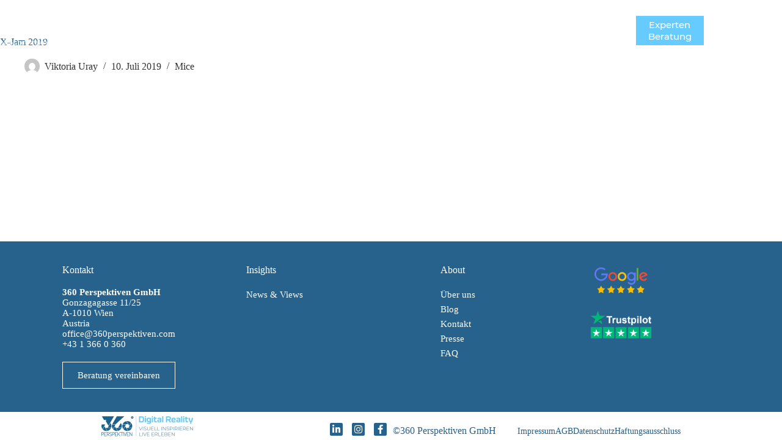

--- FILE ---
content_type: text/html; charset=UTF-8
request_url: https://360perspektiven.com/projekte/x-jam-2019/
body_size: 24569
content:
<!doctype html>
<html lang="de">
<head>
	
	<meta charset="UTF-8">
	<meta name="viewport" content="width=device-width, initial-scale=1, maximum-scale=5, viewport-fit=cover">
	<link rel="profile" href="https://gmpg.org/xfn/11">

	<script src="https://cloud.ccm19.de/app.js?apiKey=9050501a8c7a69f7ad46bdb678ea3acbb66e3ad0fd3e7284&amp;domain=68ac26d92ae60a49df4c8232" referrerpolicy="origin" data-rocket-defer defer></script>
<meta name='robots' content='index, follow, max-image-preview:large, max-snippet:-1, max-video-preview:-1' />

	<!-- This site is optimized with the Yoast SEO plugin v26.6 - https://yoast.com/wordpress/plugins/seo/ -->
	<title>X-Jam 2019 - 360 Perspektiven - Digital Reality</title>
	<link rel="canonical" href="https://360perspektiven.com/projekte/x-jam-2019/" />
	<meta property="og:locale" content="de_DE" />
	<meta property="og:type" content="article" />
	<meta property="og:title" content="X-Jam 2019 - 360 Perspektiven - Digital Reality" />
	<meta property="og:url" content="https://360perspektiven.com/projekte/x-jam-2019/" />
	<meta property="og:site_name" content="360 Perspektiven - Digital Reality" />
	<meta property="article:modified_time" content="2025-09-17T09:56:08+00:00" />
	<meta property="og:image" content="https://360perspektiven.com/wp-content/uploads/2022/02/virtual-reality-360-grad-perspektiven-panorama-tour-casestudies-projekte_x-jam-2019.jpg" />
	<meta property="og:image:width" content="930" />
	<meta property="og:image:height" content="419" />
	<meta property="og:image:type" content="image/jpeg" />
	<meta name="twitter:card" content="summary_large_image" />
	<script type="application/ld+json" class="yoast-schema-graph">{"@context":"https://schema.org","@graph":[{"@type":"WebPage","@id":"https://360perspektiven.com/projekte/x-jam-2019/","url":"https://360perspektiven.com/projekte/x-jam-2019/","name":"X-Jam 2019 - 360 Perspektiven - Digital Reality","isPartOf":{"@id":"https://360perspektiven.com/#website"},"primaryImageOfPage":{"@id":"https://360perspektiven.com/projekte/x-jam-2019/#primaryimage"},"image":{"@id":"https://360perspektiven.com/projekte/x-jam-2019/#primaryimage"},"thumbnailUrl":"https://360perspektiven.com/wp-content/uploads/2022/02/virtual-reality-360-grad-perspektiven-panorama-tour-casestudies-projekte_x-jam-2019.jpg","datePublished":"2019-07-10T13:24:56+00:00","dateModified":"2025-09-17T09:56:08+00:00","inLanguage":"de","potentialAction":[{"@type":"ReadAction","target":["https://360perspektiven.com/projekte/x-jam-2019/"]}]},{"@type":"ImageObject","inLanguage":"de","@id":"https://360perspektiven.com/projekte/x-jam-2019/#primaryimage","url":"https://360perspektiven.com/wp-content/uploads/2022/02/virtual-reality-360-grad-perspektiven-panorama-tour-casestudies-projekte_x-jam-2019.jpg","contentUrl":"https://360perspektiven.com/wp-content/uploads/2022/02/virtual-reality-360-grad-perspektiven-panorama-tour-casestudies-projekte_x-jam-2019.jpg","width":930,"height":419},{"@type":"WebSite","@id":"https://360perspektiven.com/#website","url":"https://360perspektiven.com/","name":"360 Perspektiven - Digital Reality","description":"360PERSPEKTIVEN GmbH","publisher":{"@id":"https://360perspektiven.com/#organization"},"potentialAction":[{"@type":"SearchAction","target":{"@type":"EntryPoint","urlTemplate":"https://360perspektiven.com/?s={search_term_string}"},"query-input":{"@type":"PropertyValueSpecification","valueRequired":true,"valueName":"search_term_string"}}],"inLanguage":"de"},{"@type":"Organization","@id":"https://360perspektiven.com/#organization","name":"360 Perspektiven - Digital Reality","url":"https://360perspektiven.com/","logo":{"@type":"ImageObject","inLanguage":"de","@id":"https://360perspektiven.com/#/schema/logo/image/","url":"https://360perspektiven.com/wp-content/uploads/2022/01/logo_plus_claim-small.png","contentUrl":"https://360perspektiven.com/wp-content/uploads/2022/01/logo_plus_claim-small.png","width":925,"height":204,"caption":"360 Perspektiven - Digital Reality"},"image":{"@id":"https://360perspektiven.com/#/schema/logo/image/"}}]}</script>
	<!-- / Yoast SEO plugin. -->


<link rel='dns-prefetch' href='//js.hs-scripts.com' />

<link rel="alternate" type="application/rss+xml" title="360 Perspektiven - Digital Reality &raquo; Feed" href="https://360perspektiven.com/feed/" />
<link rel="alternate" type="application/rss+xml" title="360 Perspektiven - Digital Reality &raquo; Kommentar-Feed" href="https://360perspektiven.com/comments/feed/" />
<link rel="alternate" title="oEmbed (JSON)" type="application/json+oembed" href="https://360perspektiven.com/wp-json/oembed/1.0/embed?url=https%3A%2F%2F360perspektiven.com%2Fprojekte%2Fx-jam-2019%2F" />
<link rel="alternate" title="oEmbed (XML)" type="text/xml+oembed" href="https://360perspektiven.com/wp-json/oembed/1.0/embed?url=https%3A%2F%2F360perspektiven.com%2Fprojekte%2Fx-jam-2019%2F&#038;format=xml" />
<style id='wp-img-auto-sizes-contain-inline-css'>
img:is([sizes=auto i],[sizes^="auto," i]){contain-intrinsic-size:3000px 1500px}
/*# sourceURL=wp-img-auto-sizes-contain-inline-css */
</style>
<link data-minify="1" rel='stylesheet' id='blocksy-dynamic-global-css' href='https://360perspektiven.com/wp-content/cache/min/1/wp-content/uploads/blocksy/css/global.css?ver=1768533331' media='all' />
<link rel='stylesheet' id='wp-block-library-css' href='https://360perspektiven.com/wp-includes/css/dist/block-library/style.min.css?ver=6.9' media='all' />
<style id='global-styles-inline-css'>
:root{--wp--preset--aspect-ratio--square: 1;--wp--preset--aspect-ratio--4-3: 4/3;--wp--preset--aspect-ratio--3-4: 3/4;--wp--preset--aspect-ratio--3-2: 3/2;--wp--preset--aspect-ratio--2-3: 2/3;--wp--preset--aspect-ratio--16-9: 16/9;--wp--preset--aspect-ratio--9-16: 9/16;--wp--preset--color--black: #000000;--wp--preset--color--cyan-bluish-gray: #abb8c3;--wp--preset--color--white: #ffffff;--wp--preset--color--pale-pink: #f78da7;--wp--preset--color--vivid-red: #cf2e2e;--wp--preset--color--luminous-vivid-orange: #ff6900;--wp--preset--color--luminous-vivid-amber: #fcb900;--wp--preset--color--light-green-cyan: #7bdcb5;--wp--preset--color--vivid-green-cyan: #00d084;--wp--preset--color--pale-cyan-blue: #8ed1fc;--wp--preset--color--vivid-cyan-blue: #0693e3;--wp--preset--color--vivid-purple: #9b51e0;--wp--preset--color--palette-color-1: var(--theme-palette-color-1, #26628b);--wp--preset--color--palette-color-2: var(--theme-palette-color-2, #66ccff);--wp--preset--color--palette-color-3: var(--theme-palette-color-3, #333333);--wp--preset--color--palette-color-4: var(--theme-palette-color-4, #1c628b);--wp--preset--color--palette-color-5: var(--theme-palette-color-5, #e1e8ed);--wp--preset--color--palette-color-6: var(--theme-palette-color-6, #66ccff);--wp--preset--color--palette-color-7: var(--theme-palette-color-7, #FAFBFC);--wp--preset--color--palette-color-8: var(--theme-palette-color-8, #ffffff);--wp--preset--gradient--vivid-cyan-blue-to-vivid-purple: linear-gradient(135deg,rgb(6,147,227) 0%,rgb(155,81,224) 100%);--wp--preset--gradient--light-green-cyan-to-vivid-green-cyan: linear-gradient(135deg,rgb(122,220,180) 0%,rgb(0,208,130) 100%);--wp--preset--gradient--luminous-vivid-amber-to-luminous-vivid-orange: linear-gradient(135deg,rgb(252,185,0) 0%,rgb(255,105,0) 100%);--wp--preset--gradient--luminous-vivid-orange-to-vivid-red: linear-gradient(135deg,rgb(255,105,0) 0%,rgb(207,46,46) 100%);--wp--preset--gradient--very-light-gray-to-cyan-bluish-gray: linear-gradient(135deg,rgb(238,238,238) 0%,rgb(169,184,195) 100%);--wp--preset--gradient--cool-to-warm-spectrum: linear-gradient(135deg,rgb(74,234,220) 0%,rgb(151,120,209) 20%,rgb(207,42,186) 40%,rgb(238,44,130) 60%,rgb(251,105,98) 80%,rgb(254,248,76) 100%);--wp--preset--gradient--blush-light-purple: linear-gradient(135deg,rgb(255,206,236) 0%,rgb(152,150,240) 100%);--wp--preset--gradient--blush-bordeaux: linear-gradient(135deg,rgb(254,205,165) 0%,rgb(254,45,45) 50%,rgb(107,0,62) 100%);--wp--preset--gradient--luminous-dusk: linear-gradient(135deg,rgb(255,203,112) 0%,rgb(199,81,192) 50%,rgb(65,88,208) 100%);--wp--preset--gradient--pale-ocean: linear-gradient(135deg,rgb(255,245,203) 0%,rgb(182,227,212) 50%,rgb(51,167,181) 100%);--wp--preset--gradient--electric-grass: linear-gradient(135deg,rgb(202,248,128) 0%,rgb(113,206,126) 100%);--wp--preset--gradient--midnight: linear-gradient(135deg,rgb(2,3,129) 0%,rgb(40,116,252) 100%);--wp--preset--gradient--juicy-peach: linear-gradient(to right, #ffecd2 0%, #fcb69f 100%);--wp--preset--gradient--young-passion: linear-gradient(to right, #ff8177 0%, #ff867a 0%, #ff8c7f 21%, #f99185 52%, #cf556c 78%, #b12a5b 100%);--wp--preset--gradient--true-sunset: linear-gradient(to right, #fa709a 0%, #fee140 100%);--wp--preset--gradient--morpheus-den: linear-gradient(to top, #30cfd0 0%, #330867 100%);--wp--preset--gradient--plum-plate: linear-gradient(135deg, #667eea 0%, #764ba2 100%);--wp--preset--gradient--aqua-splash: linear-gradient(15deg, #13547a 0%, #80d0c7 100%);--wp--preset--gradient--love-kiss: linear-gradient(to top, #ff0844 0%, #ffb199 100%);--wp--preset--gradient--new-retrowave: linear-gradient(to top, #3b41c5 0%, #a981bb 49%, #ffc8a9 100%);--wp--preset--gradient--plum-bath: linear-gradient(to top, #cc208e 0%, #6713d2 100%);--wp--preset--gradient--high-flight: linear-gradient(to right, #0acffe 0%, #495aff 100%);--wp--preset--gradient--teen-party: linear-gradient(-225deg, #FF057C 0%, #8D0B93 50%, #321575 100%);--wp--preset--gradient--fabled-sunset: linear-gradient(-225deg, #231557 0%, #44107A 29%, #FF1361 67%, #FFF800 100%);--wp--preset--gradient--arielle-smile: radial-gradient(circle 248px at center, #16d9e3 0%, #30c7ec 47%, #46aef7 100%);--wp--preset--gradient--itmeo-branding: linear-gradient(180deg, #2af598 0%, #009efd 100%);--wp--preset--gradient--deep-blue: linear-gradient(to right, #6a11cb 0%, #2575fc 100%);--wp--preset--gradient--strong-bliss: linear-gradient(to right, #f78ca0 0%, #f9748f 19%, #fd868c 60%, #fe9a8b 100%);--wp--preset--gradient--sweet-period: linear-gradient(to top, #3f51b1 0%, #5a55ae 13%, #7b5fac 25%, #8f6aae 38%, #a86aa4 50%, #cc6b8e 62%, #f18271 75%, #f3a469 87%, #f7c978 100%);--wp--preset--gradient--purple-division: linear-gradient(to top, #7028e4 0%, #e5b2ca 100%);--wp--preset--gradient--cold-evening: linear-gradient(to top, #0c3483 0%, #a2b6df 100%, #6b8cce 100%, #a2b6df 100%);--wp--preset--gradient--mountain-rock: linear-gradient(to right, #868f96 0%, #596164 100%);--wp--preset--gradient--desert-hump: linear-gradient(to top, #c79081 0%, #dfa579 100%);--wp--preset--gradient--ethernal-constance: linear-gradient(to top, #09203f 0%, #537895 100%);--wp--preset--gradient--happy-memories: linear-gradient(-60deg, #ff5858 0%, #f09819 100%);--wp--preset--gradient--grown-early: linear-gradient(to top, #0ba360 0%, #3cba92 100%);--wp--preset--gradient--morning-salad: linear-gradient(-225deg, #B7F8DB 0%, #50A7C2 100%);--wp--preset--gradient--night-call: linear-gradient(-225deg, #AC32E4 0%, #7918F2 48%, #4801FF 100%);--wp--preset--gradient--mind-crawl: linear-gradient(-225deg, #473B7B 0%, #3584A7 51%, #30D2BE 100%);--wp--preset--gradient--angel-care: linear-gradient(-225deg, #FFE29F 0%, #FFA99F 48%, #FF719A 100%);--wp--preset--gradient--juicy-cake: linear-gradient(to top, #e14fad 0%, #f9d423 100%);--wp--preset--gradient--rich-metal: linear-gradient(to right, #d7d2cc 0%, #304352 100%);--wp--preset--gradient--mole-hall: linear-gradient(-20deg, #616161 0%, #9bc5c3 100%);--wp--preset--gradient--cloudy-knoxville: linear-gradient(120deg, #fdfbfb 0%, #ebedee 100%);--wp--preset--gradient--soft-grass: linear-gradient(to top, #c1dfc4 0%, #deecdd 100%);--wp--preset--gradient--saint-petersburg: linear-gradient(135deg, #f5f7fa 0%, #c3cfe2 100%);--wp--preset--gradient--everlasting-sky: linear-gradient(135deg, #fdfcfb 0%, #e2d1c3 100%);--wp--preset--gradient--kind-steel: linear-gradient(-20deg, #e9defa 0%, #fbfcdb 100%);--wp--preset--gradient--over-sun: linear-gradient(60deg, #abecd6 0%, #fbed96 100%);--wp--preset--gradient--premium-white: linear-gradient(to top, #d5d4d0 0%, #d5d4d0 1%, #eeeeec 31%, #efeeec 75%, #e9e9e7 100%);--wp--preset--gradient--clean-mirror: linear-gradient(45deg, #93a5cf 0%, #e4efe9 100%);--wp--preset--gradient--wild-apple: linear-gradient(to top, #d299c2 0%, #fef9d7 100%);--wp--preset--gradient--snow-again: linear-gradient(to top, #e6e9f0 0%, #eef1f5 100%);--wp--preset--gradient--confident-cloud: linear-gradient(to top, #dad4ec 0%, #dad4ec 1%, #f3e7e9 100%);--wp--preset--gradient--glass-water: linear-gradient(to top, #dfe9f3 0%, white 100%);--wp--preset--gradient--perfect-white: linear-gradient(-225deg, #E3FDF5 0%, #FFE6FA 100%);--wp--preset--font-size--small: 13px;--wp--preset--font-size--medium: 20px;--wp--preset--font-size--large: clamp(22px, 1.375rem + ((1vw - 3.2px) * 0.625), 30px);--wp--preset--font-size--x-large: clamp(30px, 1.875rem + ((1vw - 3.2px) * 1.563), 50px);--wp--preset--font-size--xx-large: clamp(45px, 2.813rem + ((1vw - 3.2px) * 2.734), 80px);--wp--preset--font-family--local-eurosoft-semibold: ct_font_l_o_c_a_l__eurosoft-_semibold;--wp--preset--font-family--local-montserrat: ct_font_l_o_c_a_l__montserrat;--wp--preset--font-family--local-montserat-alternates: ct_font_l_o_c_a_l__montserat__alternates;--wp--preset--spacing--20: 0.44rem;--wp--preset--spacing--30: 0.67rem;--wp--preset--spacing--40: 1rem;--wp--preset--spacing--50: 1.5rem;--wp--preset--spacing--60: 2.25rem;--wp--preset--spacing--70: 3.38rem;--wp--preset--spacing--80: 5.06rem;--wp--preset--shadow--natural: 6px 6px 9px rgba(0, 0, 0, 0.2);--wp--preset--shadow--deep: 12px 12px 50px rgba(0, 0, 0, 0.4);--wp--preset--shadow--sharp: 6px 6px 0px rgba(0, 0, 0, 0.2);--wp--preset--shadow--outlined: 6px 6px 0px -3px rgb(255, 255, 255), 6px 6px rgb(0, 0, 0);--wp--preset--shadow--crisp: 6px 6px 0px rgb(0, 0, 0);}:root { --wp--style--global--content-size: var(--theme-block-max-width);--wp--style--global--wide-size: var(--theme-block-wide-max-width); }:where(body) { margin: 0; }.wp-site-blocks > .alignleft { float: left; margin-right: 2em; }.wp-site-blocks > .alignright { float: right; margin-left: 2em; }.wp-site-blocks > .aligncenter { justify-content: center; margin-left: auto; margin-right: auto; }:where(.wp-site-blocks) > * { margin-block-start: var(--theme-content-spacing); margin-block-end: 0; }:where(.wp-site-blocks) > :first-child { margin-block-start: 0; }:where(.wp-site-blocks) > :last-child { margin-block-end: 0; }:root { --wp--style--block-gap: var(--theme-content-spacing); }:root :where(.is-layout-flow) > :first-child{margin-block-start: 0;}:root :where(.is-layout-flow) > :last-child{margin-block-end: 0;}:root :where(.is-layout-flow) > *{margin-block-start: var(--theme-content-spacing);margin-block-end: 0;}:root :where(.is-layout-constrained) > :first-child{margin-block-start: 0;}:root :where(.is-layout-constrained) > :last-child{margin-block-end: 0;}:root :where(.is-layout-constrained) > *{margin-block-start: var(--theme-content-spacing);margin-block-end: 0;}:root :where(.is-layout-flex){gap: var(--theme-content-spacing);}:root :where(.is-layout-grid){gap: var(--theme-content-spacing);}.is-layout-flow > .alignleft{float: left;margin-inline-start: 0;margin-inline-end: 2em;}.is-layout-flow > .alignright{float: right;margin-inline-start: 2em;margin-inline-end: 0;}.is-layout-flow > .aligncenter{margin-left: auto !important;margin-right: auto !important;}.is-layout-constrained > .alignleft{float: left;margin-inline-start: 0;margin-inline-end: 2em;}.is-layout-constrained > .alignright{float: right;margin-inline-start: 2em;margin-inline-end: 0;}.is-layout-constrained > .aligncenter{margin-left: auto !important;margin-right: auto !important;}.is-layout-constrained > :where(:not(.alignleft):not(.alignright):not(.alignfull)){max-width: var(--wp--style--global--content-size);margin-left: auto !important;margin-right: auto !important;}.is-layout-constrained > .alignwide{max-width: var(--wp--style--global--wide-size);}body .is-layout-flex{display: flex;}.is-layout-flex{flex-wrap: wrap;align-items: center;}.is-layout-flex > :is(*, div){margin: 0;}body .is-layout-grid{display: grid;}.is-layout-grid > :is(*, div){margin: 0;}body{padding-top: 0px;padding-right: 0px;padding-bottom: 0px;padding-left: 0px;}:root :where(.wp-element-button, .wp-block-button__link){font-style: inherit;font-weight: inherit;letter-spacing: inherit;text-transform: inherit;}.has-black-color{color: var(--wp--preset--color--black) !important;}.has-cyan-bluish-gray-color{color: var(--wp--preset--color--cyan-bluish-gray) !important;}.has-white-color{color: var(--wp--preset--color--white) !important;}.has-pale-pink-color{color: var(--wp--preset--color--pale-pink) !important;}.has-vivid-red-color{color: var(--wp--preset--color--vivid-red) !important;}.has-luminous-vivid-orange-color{color: var(--wp--preset--color--luminous-vivid-orange) !important;}.has-luminous-vivid-amber-color{color: var(--wp--preset--color--luminous-vivid-amber) !important;}.has-light-green-cyan-color{color: var(--wp--preset--color--light-green-cyan) !important;}.has-vivid-green-cyan-color{color: var(--wp--preset--color--vivid-green-cyan) !important;}.has-pale-cyan-blue-color{color: var(--wp--preset--color--pale-cyan-blue) !important;}.has-vivid-cyan-blue-color{color: var(--wp--preset--color--vivid-cyan-blue) !important;}.has-vivid-purple-color{color: var(--wp--preset--color--vivid-purple) !important;}.has-palette-color-1-color{color: var(--wp--preset--color--palette-color-1) !important;}.has-palette-color-2-color{color: var(--wp--preset--color--palette-color-2) !important;}.has-palette-color-3-color{color: var(--wp--preset--color--palette-color-3) !important;}.has-palette-color-4-color{color: var(--wp--preset--color--palette-color-4) !important;}.has-palette-color-5-color{color: var(--wp--preset--color--palette-color-5) !important;}.has-palette-color-6-color{color: var(--wp--preset--color--palette-color-6) !important;}.has-palette-color-7-color{color: var(--wp--preset--color--palette-color-7) !important;}.has-palette-color-8-color{color: var(--wp--preset--color--palette-color-8) !important;}.has-black-background-color{background-color: var(--wp--preset--color--black) !important;}.has-cyan-bluish-gray-background-color{background-color: var(--wp--preset--color--cyan-bluish-gray) !important;}.has-white-background-color{background-color: var(--wp--preset--color--white) !important;}.has-pale-pink-background-color{background-color: var(--wp--preset--color--pale-pink) !important;}.has-vivid-red-background-color{background-color: var(--wp--preset--color--vivid-red) !important;}.has-luminous-vivid-orange-background-color{background-color: var(--wp--preset--color--luminous-vivid-orange) !important;}.has-luminous-vivid-amber-background-color{background-color: var(--wp--preset--color--luminous-vivid-amber) !important;}.has-light-green-cyan-background-color{background-color: var(--wp--preset--color--light-green-cyan) !important;}.has-vivid-green-cyan-background-color{background-color: var(--wp--preset--color--vivid-green-cyan) !important;}.has-pale-cyan-blue-background-color{background-color: var(--wp--preset--color--pale-cyan-blue) !important;}.has-vivid-cyan-blue-background-color{background-color: var(--wp--preset--color--vivid-cyan-blue) !important;}.has-vivid-purple-background-color{background-color: var(--wp--preset--color--vivid-purple) !important;}.has-palette-color-1-background-color{background-color: var(--wp--preset--color--palette-color-1) !important;}.has-palette-color-2-background-color{background-color: var(--wp--preset--color--palette-color-2) !important;}.has-palette-color-3-background-color{background-color: var(--wp--preset--color--palette-color-3) !important;}.has-palette-color-4-background-color{background-color: var(--wp--preset--color--palette-color-4) !important;}.has-palette-color-5-background-color{background-color: var(--wp--preset--color--palette-color-5) !important;}.has-palette-color-6-background-color{background-color: var(--wp--preset--color--palette-color-6) !important;}.has-palette-color-7-background-color{background-color: var(--wp--preset--color--palette-color-7) !important;}.has-palette-color-8-background-color{background-color: var(--wp--preset--color--palette-color-8) !important;}.has-black-border-color{border-color: var(--wp--preset--color--black) !important;}.has-cyan-bluish-gray-border-color{border-color: var(--wp--preset--color--cyan-bluish-gray) !important;}.has-white-border-color{border-color: var(--wp--preset--color--white) !important;}.has-pale-pink-border-color{border-color: var(--wp--preset--color--pale-pink) !important;}.has-vivid-red-border-color{border-color: var(--wp--preset--color--vivid-red) !important;}.has-luminous-vivid-orange-border-color{border-color: var(--wp--preset--color--luminous-vivid-orange) !important;}.has-luminous-vivid-amber-border-color{border-color: var(--wp--preset--color--luminous-vivid-amber) !important;}.has-light-green-cyan-border-color{border-color: var(--wp--preset--color--light-green-cyan) !important;}.has-vivid-green-cyan-border-color{border-color: var(--wp--preset--color--vivid-green-cyan) !important;}.has-pale-cyan-blue-border-color{border-color: var(--wp--preset--color--pale-cyan-blue) !important;}.has-vivid-cyan-blue-border-color{border-color: var(--wp--preset--color--vivid-cyan-blue) !important;}.has-vivid-purple-border-color{border-color: var(--wp--preset--color--vivid-purple) !important;}.has-palette-color-1-border-color{border-color: var(--wp--preset--color--palette-color-1) !important;}.has-palette-color-2-border-color{border-color: var(--wp--preset--color--palette-color-2) !important;}.has-palette-color-3-border-color{border-color: var(--wp--preset--color--palette-color-3) !important;}.has-palette-color-4-border-color{border-color: var(--wp--preset--color--palette-color-4) !important;}.has-palette-color-5-border-color{border-color: var(--wp--preset--color--palette-color-5) !important;}.has-palette-color-6-border-color{border-color: var(--wp--preset--color--palette-color-6) !important;}.has-palette-color-7-border-color{border-color: var(--wp--preset--color--palette-color-7) !important;}.has-palette-color-8-border-color{border-color: var(--wp--preset--color--palette-color-8) !important;}.has-vivid-cyan-blue-to-vivid-purple-gradient-background{background: var(--wp--preset--gradient--vivid-cyan-blue-to-vivid-purple) !important;}.has-light-green-cyan-to-vivid-green-cyan-gradient-background{background: var(--wp--preset--gradient--light-green-cyan-to-vivid-green-cyan) !important;}.has-luminous-vivid-amber-to-luminous-vivid-orange-gradient-background{background: var(--wp--preset--gradient--luminous-vivid-amber-to-luminous-vivid-orange) !important;}.has-luminous-vivid-orange-to-vivid-red-gradient-background{background: var(--wp--preset--gradient--luminous-vivid-orange-to-vivid-red) !important;}.has-very-light-gray-to-cyan-bluish-gray-gradient-background{background: var(--wp--preset--gradient--very-light-gray-to-cyan-bluish-gray) !important;}.has-cool-to-warm-spectrum-gradient-background{background: var(--wp--preset--gradient--cool-to-warm-spectrum) !important;}.has-blush-light-purple-gradient-background{background: var(--wp--preset--gradient--blush-light-purple) !important;}.has-blush-bordeaux-gradient-background{background: var(--wp--preset--gradient--blush-bordeaux) !important;}.has-luminous-dusk-gradient-background{background: var(--wp--preset--gradient--luminous-dusk) !important;}.has-pale-ocean-gradient-background{background: var(--wp--preset--gradient--pale-ocean) !important;}.has-electric-grass-gradient-background{background: var(--wp--preset--gradient--electric-grass) !important;}.has-midnight-gradient-background{background: var(--wp--preset--gradient--midnight) !important;}.has-juicy-peach-gradient-background{background: var(--wp--preset--gradient--juicy-peach) !important;}.has-young-passion-gradient-background{background: var(--wp--preset--gradient--young-passion) !important;}.has-true-sunset-gradient-background{background: var(--wp--preset--gradient--true-sunset) !important;}.has-morpheus-den-gradient-background{background: var(--wp--preset--gradient--morpheus-den) !important;}.has-plum-plate-gradient-background{background: var(--wp--preset--gradient--plum-plate) !important;}.has-aqua-splash-gradient-background{background: var(--wp--preset--gradient--aqua-splash) !important;}.has-love-kiss-gradient-background{background: var(--wp--preset--gradient--love-kiss) !important;}.has-new-retrowave-gradient-background{background: var(--wp--preset--gradient--new-retrowave) !important;}.has-plum-bath-gradient-background{background: var(--wp--preset--gradient--plum-bath) !important;}.has-high-flight-gradient-background{background: var(--wp--preset--gradient--high-flight) !important;}.has-teen-party-gradient-background{background: var(--wp--preset--gradient--teen-party) !important;}.has-fabled-sunset-gradient-background{background: var(--wp--preset--gradient--fabled-sunset) !important;}.has-arielle-smile-gradient-background{background: var(--wp--preset--gradient--arielle-smile) !important;}.has-itmeo-branding-gradient-background{background: var(--wp--preset--gradient--itmeo-branding) !important;}.has-deep-blue-gradient-background{background: var(--wp--preset--gradient--deep-blue) !important;}.has-strong-bliss-gradient-background{background: var(--wp--preset--gradient--strong-bliss) !important;}.has-sweet-period-gradient-background{background: var(--wp--preset--gradient--sweet-period) !important;}.has-purple-division-gradient-background{background: var(--wp--preset--gradient--purple-division) !important;}.has-cold-evening-gradient-background{background: var(--wp--preset--gradient--cold-evening) !important;}.has-mountain-rock-gradient-background{background: var(--wp--preset--gradient--mountain-rock) !important;}.has-desert-hump-gradient-background{background: var(--wp--preset--gradient--desert-hump) !important;}.has-ethernal-constance-gradient-background{background: var(--wp--preset--gradient--ethernal-constance) !important;}.has-happy-memories-gradient-background{background: var(--wp--preset--gradient--happy-memories) !important;}.has-grown-early-gradient-background{background: var(--wp--preset--gradient--grown-early) !important;}.has-morning-salad-gradient-background{background: var(--wp--preset--gradient--morning-salad) !important;}.has-night-call-gradient-background{background: var(--wp--preset--gradient--night-call) !important;}.has-mind-crawl-gradient-background{background: var(--wp--preset--gradient--mind-crawl) !important;}.has-angel-care-gradient-background{background: var(--wp--preset--gradient--angel-care) !important;}.has-juicy-cake-gradient-background{background: var(--wp--preset--gradient--juicy-cake) !important;}.has-rich-metal-gradient-background{background: var(--wp--preset--gradient--rich-metal) !important;}.has-mole-hall-gradient-background{background: var(--wp--preset--gradient--mole-hall) !important;}.has-cloudy-knoxville-gradient-background{background: var(--wp--preset--gradient--cloudy-knoxville) !important;}.has-soft-grass-gradient-background{background: var(--wp--preset--gradient--soft-grass) !important;}.has-saint-petersburg-gradient-background{background: var(--wp--preset--gradient--saint-petersburg) !important;}.has-everlasting-sky-gradient-background{background: var(--wp--preset--gradient--everlasting-sky) !important;}.has-kind-steel-gradient-background{background: var(--wp--preset--gradient--kind-steel) !important;}.has-over-sun-gradient-background{background: var(--wp--preset--gradient--over-sun) !important;}.has-premium-white-gradient-background{background: var(--wp--preset--gradient--premium-white) !important;}.has-clean-mirror-gradient-background{background: var(--wp--preset--gradient--clean-mirror) !important;}.has-wild-apple-gradient-background{background: var(--wp--preset--gradient--wild-apple) !important;}.has-snow-again-gradient-background{background: var(--wp--preset--gradient--snow-again) !important;}.has-confident-cloud-gradient-background{background: var(--wp--preset--gradient--confident-cloud) !important;}.has-glass-water-gradient-background{background: var(--wp--preset--gradient--glass-water) !important;}.has-perfect-white-gradient-background{background: var(--wp--preset--gradient--perfect-white) !important;}.has-small-font-size{font-size: var(--wp--preset--font-size--small) !important;}.has-medium-font-size{font-size: var(--wp--preset--font-size--medium) !important;}.has-large-font-size{font-size: var(--wp--preset--font-size--large) !important;}.has-x-large-font-size{font-size: var(--wp--preset--font-size--x-large) !important;}.has-xx-large-font-size{font-size: var(--wp--preset--font-size--xx-large) !important;}.has-local-eurosoft-semibold-font-family{font-family: var(--wp--preset--font-family--local-eurosoft-semibold) !important;}.has-local-montserrat-font-family{font-family: var(--wp--preset--font-family--local-montserrat) !important;}.has-local-montserat-alternates-font-family{font-family: var(--wp--preset--font-family--local-montserat-alternates) !important;}
:root :where(.wp-block-pullquote){font-size: clamp(0.984em, 0.984rem + ((1vw - 0.2em) * 0.645), 1.5em);line-height: 1.6;}
/*# sourceURL=global-styles-inline-css */
</style>
<link data-minify="1" rel='stylesheet' id='wpa-css-css' href='https://360perspektiven.com/wp-content/cache/min/1/wp-content/plugins/honeypot/includes/css/wpa.css?ver=1768533331' media='all' />
<link rel='stylesheet' id='eae-css-css' href='https://360perspektiven.com/wp-content/plugins/addon-elements-for-elementor-page-builder/assets/css/eae.min.css?ver=1.14.4' media='all' />
<link data-minify="1" rel='stylesheet' id='eae-peel-css-css' href='https://360perspektiven.com/wp-content/cache/min/1/wp-content/plugins/addon-elements-for-elementor-page-builder/assets/lib/peel/peel.css?ver=1768533331' media='all' />
<link data-minify="1" rel='stylesheet' id='ct-main-styles-css' href='https://360perspektiven.com/wp-content/cache/min/1/wp-content/themes/blocksy/static/bundle/main.min.css?ver=1768533331' media='all' />
<link rel='stylesheet' id='ct-page-title-styles-css' href='https://360perspektiven.com/wp-content/themes/blocksy/static/bundle/page-title.min.css?ver=2.1.17' media='all' />
<link rel='stylesheet' id='ct-elementor-styles-css' href='https://360perspektiven.com/wp-content/themes/blocksy/static/bundle/elementor-frontend.min.css?ver=2.1.17' media='all' />
<link data-minify="1" rel='stylesheet' id='wpdreams-asl-basic-css' href='https://360perspektiven.com/wp-content/cache/min/1/wp-content/plugins/ajax-search-lite/css/style.basic.css?ver=1768533331' media='all' />
<style id='wpdreams-asl-basic-inline-css'>

					div[id*='ajaxsearchlitesettings'].searchsettings .asl_option_inner label {
						font-size: 0px !important;
						color: rgba(0, 0, 0, 0);
					}
					div[id*='ajaxsearchlitesettings'].searchsettings .asl_option_inner label:after {
						font-size: 11px !important;
						position: absolute;
						top: 0;
						left: 0;
						z-index: 1;
					}
					.asl_w_container {
						width: 150px;
						margin: 0px 0px 0px 0px;
						min-width: 200px;
					}
					div[id*='ajaxsearchlite'].asl_m {
						width: 100%;
					}
					div[id*='ajaxsearchliteres'].wpdreams_asl_results div.resdrg span.highlighted {
						font-weight: bold;
						color: rgba(217, 49, 43, 1);
						background-color: rgba(238, 238, 238, 1);
					}
					div[id*='ajaxsearchliteres'].wpdreams_asl_results .results img.asl_image {
						width: 70px;
						height: 70px;
						object-fit: cover;
					}
					div[id*='ajaxsearchlite'].asl_r .results {
						max-height: none;
					}
					div[id*='ajaxsearchlite'].asl_r {
						position: absolute;
					}
				
						div.asl_r.asl_w.vertical .results .item::after {
							display: block;
							position: absolute;
							bottom: 0;
							content: '';
							height: 1px;
							width: 100%;
							background: #D8D8D8;
						}
						div.asl_r.asl_w.vertical .results .item.asl_last_item::after {
							display: none;
						}
					
						@media only screen and (min-width: 641px) and (max-width: 1024px) {
							.asl_w_container {
								width: 100% !important;
							}
						}
					
						@media only screen and (max-width: 640px) {
							.asl_w_container {
								width: 100% !important;
							}
						}
					
/*# sourceURL=wpdreams-asl-basic-inline-css */
</style>
<link data-minify="1" rel='stylesheet' id='wpdreams-asl-instance-css' href='https://360perspektiven.com/wp-content/cache/min/1/wp-content/plugins/ajax-search-lite/css/style-underline.css?ver=1768533331' media='all' />
<link rel='stylesheet' id='elementor-frontend-css' href='https://360perspektiven.com/wp-content/plugins/elementor/assets/css/frontend.min.css?ver=3.34.0' media='all' />
<link rel='stylesheet' id='widget-heading-css' href='https://360perspektiven.com/wp-content/plugins/elementor/assets/css/widget-heading.min.css?ver=3.34.0' media='all' />
<link rel='stylesheet' id='widget-icon-list-css' href='https://360perspektiven.com/wp-content/plugins/elementor/assets/css/widget-icon-list.min.css?ver=3.34.0' media='all' />
<link rel='stylesheet' id='widget-image-css' href='https://360perspektiven.com/wp-content/plugins/elementor/assets/css/widget-image.min.css?ver=3.34.0' media='all' />
<link rel='stylesheet' id='widget-social-icons-css' href='https://360perspektiven.com/wp-content/plugins/elementor/assets/css/widget-social-icons.min.css?ver=3.34.0' media='all' />
<link rel='stylesheet' id='e-apple-webkit-css' href='https://360perspektiven.com/wp-content/plugins/elementor/assets/css/conditionals/apple-webkit.min.css?ver=3.34.0' media='all' />
<link rel='stylesheet' id='e-popup-css' href='https://360perspektiven.com/wp-content/plugins/elementor-pro/assets/css/conditionals/popup.min.css?ver=3.34.0' media='all' />
<link rel='stylesheet' id='widget-image-box-css' href='https://360perspektiven.com/wp-content/plugins/elementor/assets/css/widget-image-box.min.css?ver=3.34.0' media='all' />
<link data-minify="1" rel='stylesheet' id='elementor-icons-css' href='https://360perspektiven.com/wp-content/cache/min/1/wp-content/plugins/elementor/assets/lib/eicons/css/elementor-icons.min.css?ver=1768533331' media='all' />
<link rel='stylesheet' id='elementor-post-7-css' href='https://360perspektiven.com/wp-content/uploads/elementor/css/post-7.css?ver=1768533330' media='all' />
<link rel='stylesheet' id='elementor-post-868-css' href='https://360perspektiven.com/wp-content/uploads/elementor/css/post-868.css?ver=1768533330' media='all' />
<link rel='stylesheet' id='elementor-post-14480-css' href='https://360perspektiven.com/wp-content/uploads/elementor/css/post-14480.css?ver=1768533330' media='all' />
<link rel='stylesheet' id='elementor-post-14479-css' href='https://360perspektiven.com/wp-content/uploads/elementor/css/post-14479.css?ver=1768533330' media='all' />
<link rel='stylesheet' id='elementor-post-14472-css' href='https://360perspektiven.com/wp-content/uploads/elementor/css/post-14472.css?ver=1768533330' media='all' />
<link rel='stylesheet' id='elementor-post-2142-css' href='https://360perspektiven.com/wp-content/uploads/elementor/css/post-2142.css?ver=1768533330' media='all' />
<link rel='stylesheet' id='elementor-post-1764-css' href='https://360perspektiven.com/wp-content/uploads/elementor/css/post-1764.css?ver=1768533330' media='all' />
<link rel='stylesheet' id='blocksy-ext-shortcuts-styles-css' href='https://360perspektiven.com/wp-content/plugins/blocksy-companion-pro/framework/premium/extensions/shortcuts/static/bundle/main.min.css?ver=2.1.22' media='all' />
<link data-minify="1" rel='stylesheet' id='ecs-styles-css' href='https://360perspektiven.com/wp-content/cache/min/1/wp-content/plugins/ele-custom-skin/assets/css/ecs-style.css?ver=1768533331' media='all' />
<link rel='stylesheet' id='elementor-post-1542-css' href='https://360perspektiven.com/wp-content/uploads/elementor/css/post-1542.css?ver=1659352456' media='all' />
<style id='rocket-lazyload-inline-css'>
.rll-youtube-player{position:relative;padding-bottom:56.23%;height:0;overflow:hidden;max-width:100%;}.rll-youtube-player:focus-within{outline: 2px solid currentColor;outline-offset: 5px;}.rll-youtube-player iframe{position:absolute;top:0;left:0;width:100%;height:100%;z-index:100;background:0 0}.rll-youtube-player img{bottom:0;display:block;left:0;margin:auto;max-width:100%;width:100%;position:absolute;right:0;top:0;border:none;height:auto;-webkit-transition:.4s all;-moz-transition:.4s all;transition:.4s all}.rll-youtube-player img:hover{-webkit-filter:brightness(75%)}.rll-youtube-player .play{height:100%;width:100%;left:0;top:0;position:absolute;background:url(https://360perspektiven.com/wp-content/plugins/wp-rocket/assets/img/youtube.png) no-repeat center;background-color: transparent !important;cursor:pointer;border:none;}.wp-embed-responsive .wp-has-aspect-ratio .rll-youtube-player{position:absolute;padding-bottom:0;width:100%;height:100%;top:0;bottom:0;left:0;right:0}
/*# sourceURL=rocket-lazyload-inline-css */
</style>
<link data-minify="1" rel='stylesheet' id='elementor-gf-local-roboto-css' href='https://360perspektiven.com/wp-content/cache/min/1/wp-content/uploads/omgf/elementor-gf-local-roboto/elementor-gf-local-roboto.css?ver=1768533331' media='all' />
<link data-minify="1" rel='stylesheet' id='elementor-gf-local-robotoslab-css' href='https://360perspektiven.com/wp-content/cache/min/1/wp-content/uploads/omgf/elementor-gf-local-robotoslab/elementor-gf-local-robotoslab.css?ver=1768533331' media='all' />
<link rel='stylesheet' id='elementor-icons-shared-0-css' href='https://360perspektiven.com/wp-content/plugins/elementor/assets/lib/font-awesome/css/fontawesome.min.css?ver=5.15.3' media='all' />
<link data-minify="1" rel='stylesheet' id='elementor-icons-fa-brands-css' href='https://360perspektiven.com/wp-content/cache/min/1/wp-content/plugins/elementor/assets/lib/font-awesome/css/brands.min.css?ver=1768533331' media='all' />
<!--n2css--><!--n2js--><script src="https://360perspektiven.com/wp-includes/js/jquery/jquery.min.js?ver=3.7.1" id="jquery-core-js" data-rocket-defer defer></script>
<script src="https://360perspektiven.com/wp-includes/js/jquery/jquery-migrate.min.js?ver=3.4.1" id="jquery-migrate-js" data-rocket-defer defer></script>
<script src="https://360perspektiven.com/wp-content/plugins/mazing-ar-shortcode/lib/mazgar_generator.js?ver=6.9" id="prefix_generator-js" data-rocket-defer defer></script>
<script src="https://360perspektiven.com/wp-content/plugins/addon-elements-for-elementor-page-builder/assets/js/iconHelper.js?ver=1.0" id="eae-iconHelper-js" data-rocket-defer defer></script>
<script src="https://360perspektiven.com/wp-content/plugins/elementor-super-cat-master/assets/js/generic.js?ver=6.9" id="gatto-generic-js-js" data-rocket-defer defer></script>
<script id="ecs_ajax_load-js-extra">
var ecs_ajax_params = {"ajaxurl":"https://360perspektiven.com/wp-admin/admin-ajax.php","posts":"{\"page\":0,\"projekte\":\"x-jam-2019\",\"post_type\":\"projekte\",\"name\":\"x-jam-2019\",\"error\":\"\",\"m\":\"\",\"p\":0,\"post_parent\":\"\",\"subpost\":\"\",\"subpost_id\":\"\",\"attachment\":\"\",\"attachment_id\":0,\"pagename\":\"\",\"page_id\":0,\"second\":\"\",\"minute\":\"\",\"hour\":\"\",\"day\":0,\"monthnum\":0,\"year\":0,\"w\":0,\"category_name\":\"\",\"tag\":\"\",\"cat\":\"\",\"tag_id\":\"\",\"author\":\"\",\"author_name\":\"\",\"feed\":\"\",\"tb\":\"\",\"paged\":0,\"meta_key\":\"\",\"meta_value\":\"\",\"preview\":\"\",\"s\":\"\",\"sentence\":\"\",\"title\":\"\",\"fields\":\"all\",\"menu_order\":\"\",\"embed\":\"\",\"category__in\":[],\"category__not_in\":[],\"category__and\":[],\"post__in\":[],\"post__not_in\":[],\"post_name__in\":[],\"tag__in\":[],\"tag__not_in\":[],\"tag__and\":[],\"tag_slug__in\":[],\"tag_slug__and\":[],\"post_parent__in\":[],\"post_parent__not_in\":[],\"author__in\":[],\"author__not_in\":[],\"search_columns\":[],\"ignore_sticky_posts\":false,\"suppress_filters\":false,\"cache_results\":true,\"update_post_term_cache\":true,\"update_menu_item_cache\":false,\"lazy_load_term_meta\":true,\"update_post_meta_cache\":true,\"posts_per_page\":10,\"nopaging\":false,\"comments_per_page\":\"50\",\"no_found_rows\":false,\"order\":\"DESC\"}"};
//# sourceURL=ecs_ajax_load-js-extra
</script>
<script src="https://360perspektiven.com/wp-content/plugins/ele-custom-skin/assets/js/ecs_ajax_pagination.js?ver=3.1.9" id="ecs_ajax_load-js" data-rocket-defer defer></script>
<script src="https://360perspektiven.com/wp-content/plugins/ele-custom-skin/assets/js/ecs.js?ver=3.1.9" id="ecs-script-js" data-rocket-defer defer></script>
<link rel="https://api.w.org/" href="https://360perspektiven.com/wp-json/" /><link rel="alternate" title="JSON" type="application/json" href="https://360perspektiven.com/wp-json/wp/v2/projekte/2440" /><link rel="EditURI" type="application/rsd+xml" title="RSD" href="https://360perspektiven.com/xmlrpc.php?rsd" />
<meta name="generator" content="WordPress 6.9" />
<link rel='shortlink' href='https://360perspektiven.com/?p=2440' />
			<!-- DO NOT COPY THIS SNIPPET! Start of Page Analytics Tracking for HubSpot WordPress plugin v11.3.33-->
			<script class="hsq-set-content-id" data-content-id="blog-post">
				var _hsq = _hsq || [];
				_hsq.push(["setContentType", "blog-post"]);
			</script>
			<!-- DO NOT COPY THIS SNIPPET! End of Page Analytics Tracking for HubSpot WordPress plugin -->
			<style>
	
/* STartseite Hover Effekt */
	
.hover-spalte {
    transition: all 1.5s ease;	
}
.hover-spalte:hover {
   width: 50%;
   transition: all 1.5s ease;
}
.hover-spalte .elementor-widget-wrap {
	padding: 5% 5% 10% 5%!important;
  transition: all 1.5s ease;
}
.hover-spalte:hover .elementor-widget-wrap {
	padding: 10%!important;
}

.hover-spalte .elementor-button-wrapper {
	opacity: 0;
	transition: all 1.5s ease;
}
.hover-spalte:hover .elementor-button-wrapper {
	opacity: 1;
	margin-top: 40px;
}	

/* Testemonial */

.testemonial .elementor-widget-image-box .elementor-image-box-description,
.testemonial .elementor-image-box-title
{
  text-align: left!important;
}

.testemonial .elementor-image-box-content .elementor-image-box-description:before {
  content: "";
	background-image:url(https://360perspektiven.com/wp-content/uploads/2022/02/virtual-reality-360-grad-perspektiven-panorama-tour-fuesschen1.png);
background-size: 35px 30px;
   width: 35px; 
   height: 30px;
  position: absolute;
  color: #333;;
	left: -40px;
	margin-top:-5px
		 
}
.testemonial .elementor-image-box-content .elementor-image-box-description:after {
	content: "";
	background-image:url(https://360perspektiven.com/wp-content/uploads/2022/02/virtual-reality-360-grad-perspektiven-panorama-tour-fuesschen2.png);
background-size: 35px 30px;
   width: 35px; 
   height: 30px;
  position: absolute;
  font-size: 7em;
  color: #333;
margin-top: 5px;
 }


div#n2-ss-4 .n2-thumbnail-dot {

  border-radius: 50% !important;
}

.elementor-portfolio-item__overlay {
	opacity: 1!important;
	top: auto;
}

.elementor-grid-item .elementor-button {
	 visibility: hidden;
  opacity: 0;
  transition: visibility 0s, opacity 0.5s linear;
	transition: all 1s ease;
} 
.elementor-grid-item:hover .elementor-button {
	visibility: visible;
  opacity: 1;
	transition: all 1s ease;
} 

.super-cat-post-filter[data-term="category-case_studies"] {
	color: #fff!important;
	display: block;
	background-color: #7ccef2;
	margin-top: -50px;
	position: absolute;
	margin-left:170px!important;
}
.super-cat-post-filter[data-term=""] {
	color: #fff!important;
	display: block;
	background-color: #26628b;
	margin-top: -50px;
	position: absolute;
	margin-left:-170px!important;
}

#projekte article h2 {
	margin-top: 15px;
		transition: all 1.5s ease;
	text-shadow: 1px 1px 5px rgba(0,0,0,0.5);
}
#projekte article:hover h2 {
	margin-top: -50px;
	 transition: all 0.5s ease;
}
	
#projekte .category-case_studies h2 {
	color: #66ccff!important
}


#projekte .elementor-grid-item .elementor-container{
	border: 10px solid rgba(0, 0, 0, .0);
        box-shadow: inset 0px 0px 0px 1px #fff;
        box-sizing: border-box; /* Include padding and border in element's width and height */
	background-color: rgba(28,98,139,0.3);
}

#projekte .elementor-grid-item .category-case_studies .elementor-container{
	border: 10px solid rgba(0, 0, 0, .0);
        box-shadow: inset 0px 0px 0px 1px #66ccff;
        box-sizing: border-box; /* Include padding and border in element's width and height */
	background-color: rgba(28,98,139,0.3);
}	
	
	


/* ELEMENTOR EINGANGSANIMATIONEN */
@keyframes fadeDown{from{opacity:0;transform:translate3d(0,-30px,0)}to{opacity:1;transform:none}}.elementor-element.fadeInDown{animation-name:fadeDown}@keyframes fadeLeft{from{opacity:0;transform:translate3d(-30px,0,0)}to{opacity:1;transform:none}}.elementor-element.fadeInLeft{animation-name:fadeLeft}@keyframes fadeRight{from{opacity:0;transform:translate3d(30px,0,0)}to{opacity:1;transform:none}}.elementor-element.fadeInRight{animation-name:fadeRight}@keyframes fadeUp{from{opacity:0;transform:translate3d(0,50px,0)}to{opacity:1;transform:none}}.elementor-element.fadeInUp{animation-name:fadeUp}

	
	
/* Medium devices (tablets/desktops, 768px and up) */
@media only screen and (min-width: 768px) {

}

	

/* Small devices (mobile/tablets, 767px and below) */
@media only screen and (max-width: 766px) {
.super-cat-post-filter[data-term="category-case_studies"] {
	color: #fff!important;
	display: block;
	background-color: #7ccef2;
	margin-top: -50px;
	position: absolute;
	margin-left:150px!important;
}
.super-cat-post-filter[data-term=""] {
	color: #fff!important;
	display: block;
	background-color: #26628b;
	margin-top: -50px;
	position: absolute;
	margin-left:-150px!important;
}
.elementor-1452 .elementor-element.elementor-element-49d599a .elementor-portfolio__filter:not(:last-child) {
    margin-right: calc(10px/2);
	margin-left: calc(10px/2);
}
}

</style>

<meta name="google-site-verification" content="t3KKynG3fYeZIImMSVzyQnPO3TJ-OddxhurIFI4v2tM" />

<noscript><link rel='stylesheet' href='https://360perspektiven.com/wp-content/themes/blocksy/static/bundle/no-scripts.min.css' type='text/css'></noscript>
<style id="ct-main-styles-inline-css">[data-header*="type-1"] {--has-transparent-header:1;}</style>
				
				<link data-minify="1" rel="preload" as="style" href="https://360perspektiven.com/wp-content/cache/min/1/wp-content/uploads/omgf/omgf-stylesheet-56/omgf-stylesheet-56.css?ver=1768533331" />
								<link data-minify="1" rel="stylesheet" href="https://360perspektiven.com/wp-content/cache/min/1/wp-content/uploads/omgf/omgf-stylesheet-56/omgf-stylesheet-56.css?ver=1768533331" media="all" />
				<meta name="generator" content="Elementor 3.34.0; settings: css_print_method-external, google_font-enabled, font_display-auto">
<!-- Matomo -->
<script type='text/x-ccm-loader'>
  var _paq = window._paq = window._paq || [];
  /* tracker methods like "setCustomDimension" should be called before "trackPageView" */
  _paq.push(['trackPageView']);
  _paq.push(['enableLinkTracking']);
  (function() {
    var u='https://perspektiven360.matomo.cloud/';
    _paq.push(['setTrackerUrl', u+'matomo.php']);
    _paq.push(['setSiteId', '1']);
    var d=document, g=d.createElement('script'), s=d.getElementsByTagName('script')[0];
    g.async=true; g.src='//cdn.matomo.cloud/perspektiven360.matomo.cloud/matomo.js'; s.parentNode.insertBefore(g,s);
  })();
</script>
<!-- End Matomo Code -->

<!-- Google Tag Manager -->
<script>(function(w,d,s,l,i){w[l]=w[l]||[];w[l].push({'gtm.start':
new Date().getTime(),event:'gtm.js'});var f=d.getElementsByTagName(s)[0],
j=d.createElement(s),dl=l!='dataLayer'?'&l='+l:'';j.async=true;j.src=
'https://www.googletagmanager.com/gtm.js?id='+i+dl;f.parentNode.insertBefore(j,f);
})(window,document,'script','dataLayer','GTM-PZBMVC7');</script>
<!-- End Google Tag Manager -->
			<style>
				.e-con.e-parent:nth-of-type(n+4):not(.e-lazyloaded):not(.e-no-lazyload),
				.e-con.e-parent:nth-of-type(n+4):not(.e-lazyloaded):not(.e-no-lazyload) * {
					background-image: none !important;
				}
				@media screen and (max-height: 1024px) {
					.e-con.e-parent:nth-of-type(n+3):not(.e-lazyloaded):not(.e-no-lazyload),
					.e-con.e-parent:nth-of-type(n+3):not(.e-lazyloaded):not(.e-no-lazyload) * {
						background-image: none !important;
					}
				}
				@media screen and (max-height: 640px) {
					.e-con.e-parent:nth-of-type(n+2):not(.e-lazyloaded):not(.e-no-lazyload),
					.e-con.e-parent:nth-of-type(n+2):not(.e-lazyloaded):not(.e-no-lazyload) * {
						background-image: none !important;
					}
				}
			</style>
			<link rel="icon" href="https://360perspektiven.com/wp-content/uploads/2022/04/cropped-Fav-Icon-neu-360perspektiven-1-32x32.jpg" sizes="32x32" />
<link rel="icon" href="https://360perspektiven.com/wp-content/uploads/2022/04/cropped-Fav-Icon-neu-360perspektiven-1-192x192.jpg" sizes="192x192" />
<link rel="apple-touch-icon" href="https://360perspektiven.com/wp-content/uploads/2022/04/cropped-Fav-Icon-neu-360perspektiven-1-180x180.jpg" />
<meta name="msapplication-TileImage" content="https://360perspektiven.com/wp-content/uploads/2022/04/cropped-Fav-Icon-neu-360perspektiven-1-270x270.jpg" />
		<style id="wp-custom-css">
			/* Small devices (mobile/tablets, 767px and below) */
@media only screen and (max-width: 766px) {
.onecolumn .elementor-element {
  width: 100%!important;
  max-width: 100%!important;
}
	.twocolumn .elementor-element {
  width: 50%!important;
  max-width: 50%!important;
}
}



/* Blaue mobile Leiste auf ausgewählten Seiten ausblenden */
.page-id-15493 .ct-shortcuts-bar,
.page-id-15407 .ct-shortcuts-bar,
.page-id-15426 .ct-shortcuts-bar {
    display: none !important;
}
		</style>
		<noscript><style id="rocket-lazyload-nojs-css">.rll-youtube-player, [data-lazy-src]{display:none !important;}</style></noscript>	<meta name="generator" content="WP Rocket 3.20.2" data-wpr-features="wpr_defer_js wpr_lazyload_images wpr_lazyload_iframes wpr_minify_css wpr_preload_links wpr_desktop" /></head>


<body class="wp-singular projekte-template-default single single-projekte postid-2440 wp-custom-logo wp-embed-responsive wp-theme-blocksy elementor-default elementor-kit-7 ct-elementor-default-template" data-link="type-2" data-prefix="projekte_single" data-header="type-1:sticky" data-footer="type-1" itemscope="itemscope" itemtype="https://schema.org/Blog">

<!-- Google Tag Manager (noscript) -->
<noscript><iframe src="https://www.googletagmanager.com/ns.html?id=GTM-PZBMVC7"
height="0" width="0" style="display:none;visibility:hidden"></iframe></noscript>
<!-- End Google Tag Manager (noscript) -->
<a class="skip-link screen-reader-text" href="#main">Zum Inhalt springen</a><div data-rocket-location-hash="6ca16749434ffeb6798230cf77b3e4ff" class="ct-drawer-canvas" data-location="start"><div data-rocket-location-hash="816f434114e11ad79eb6ca271c9bd4ae" id="offcanvas" class="ct-panel ct-header" data-behaviour="right-side" role="dialog" aria-label="Offcanvas-Modal" inert=""><div data-rocket-location-hash="dea2002b6b7d24b9c5353f7d55f06547" class="ct-panel-inner">
		<div class="ct-panel-actions">
			
			<button class="ct-toggle-close" data-type="type-1" aria-label="Menü schließen">
				<svg class="ct-icon" width="12" height="12" viewBox="0 0 15 15"><path d="M1 15a1 1 0 01-.71-.29 1 1 0 010-1.41l5.8-5.8-5.8-5.8A1 1 0 011.7.29l5.8 5.8 5.8-5.8a1 1 0 011.41 1.41l-5.8 5.8 5.8 5.8a1 1 0 01-1.41 1.41l-5.8-5.8-5.8 5.8A1 1 0 011 15z"/></svg>
			</button>
		</div>
		<div class="ct-panel-content" data-device="desktop"><div class="ct-panel-content-inner">
<nav
	class="mobile-menu menu-container has-submenu"
	data-id="mobile-menu" data-interaction="click" data-toggle-type="type-1" data-submenu-dots="yes"	aria-label="Hauptmenü">

	<ul id="menu-hauptmenue-1" class=""><li class="menu-item menu-item-type-post_type menu-item-object-page menu-item-home menu-item-2451"><a href="https://360perspektiven.com/" class="ct-menu-link">Home</a></li>
<li class="menu-item menu-item-type-custom menu-item-object-custom menu-item-has-children menu-item-4757"><span class="ct-sub-menu-parent"><a href="#" class="ct-menu-link">Dienstleistungen</a><button class="ct-toggle-dropdown-mobile" aria-label="Dropdown-Menü erweitern" aria-haspopup="true" aria-expanded="false"><svg class="ct-icon toggle-icon-3" width="12" height="12" viewBox="0 0 15 15" aria-hidden="true"><path d="M2.6,5.8L2.6,5.8l4.3,5C7,11,7.3,11.1,7.5,11.1S8,11,8.1,10.8l4.2-4.9l0.1-0.1c0.1-0.1,0.1-0.2,0.1-0.3c0-0.3-0.2-0.5-0.5-0.5l0,0H3l0,0c-0.3,0-0.5,0.2-0.5,0.5C2.5,5.7,2.5,5.8,2.6,5.8z"/></svg></button></span>
<ul class="sub-menu">
	<li class="menu-item menu-item-type-post_type menu-item-object-page menu-item-1537"><a href="https://360perspektiven.com/360-inszenierungen/" class="ct-menu-link">360° Inszenierungen</a></li>
	<li class="menu-item menu-item-type-post_type menu-item-object-page menu-item-3810"><a href="https://360perspektiven.com/guide/" class="ct-menu-link">Guide.live</a></li>
	<li class="menu-item menu-item-type-post_type menu-item-object-page menu-item-11698"><a href="https://360perspektiven.com/immersive-technologies/" class="ct-menu-link">Immersive Technologies</a></li>
	<li class="menu-item menu-item-type-post_type menu-item-object-page menu-item-has-children menu-item-3808"><span class="ct-sub-menu-parent"><a href="https://360perspektiven.com/beratung/" class="ct-menu-link">Beratung</a><button class="ct-toggle-dropdown-mobile" aria-label="Dropdown-Menü erweitern" aria-haspopup="true" aria-expanded="false"><svg class="ct-icon toggle-icon-3" width="12" height="12" viewBox="0 0 15 15" aria-hidden="true"><path d="M2.6,5.8L2.6,5.8l4.3,5C7,11,7.3,11.1,7.5,11.1S8,11,8.1,10.8l4.2-4.9l0.1-0.1c0.1-0.1,0.1-0.2,0.1-0.3c0-0.3-0.2-0.5-0.5-0.5l0,0H3l0,0c-0.3,0-0.5,0.2-0.5,0.5C2.5,5.7,2.5,5.8,2.6,5.8z"/></svg></button></span>
	<ul class="sub-menu">
		<li class="menu-item menu-item-type-post_type menu-item-object-page menu-item-12707"><a href="https://360perspektiven.com/3d-sphere/" class="ct-menu-link">3D-Sphere</a></li>
		<li class="menu-item menu-item-type-post_type menu-item-object-page menu-item-13968"><a href="https://360perspektiven.com/overview/" class="ct-menu-link">Overview</a></li>
		<li class="menu-item menu-item-type-custom menu-item-object-custom menu-item-14713"><a href="https://www.360perspektiven.com/dev/demo-tour/" class="ct-menu-link">Demo-Tour</a></li>
	</ul>
</li>
</ul>
</li>
<li class="menu-item menu-item-type-custom menu-item-object-custom menu-item-has-children menu-item-2881"><span class="ct-sub-menu-parent"><a href="#" class="ct-menu-link">Branchen</a><button class="ct-toggle-dropdown-mobile" aria-label="Dropdown-Menü erweitern" aria-haspopup="true" aria-expanded="false"><svg class="ct-icon toggle-icon-3" width="12" height="12" viewBox="0 0 15 15" aria-hidden="true"><path d="M2.6,5.8L2.6,5.8l4.3,5C7,11,7.3,11.1,7.5,11.1S8,11,8.1,10.8l4.2-4.9l0.1-0.1c0.1-0.1,0.1-0.2,0.1-0.3c0-0.3-0.2-0.5-0.5-0.5l0,0H3l0,0c-0.3,0-0.5,0.2-0.5,0.5C2.5,5.7,2.5,5.8,2.6,5.8z"/></svg></button></span>
<ul class="sub-menu">
	<li class="menu-item menu-item-type-post_type menu-item-object-page menu-item-46"><a href="https://360perspektiven.com/branchen/industrie/" class="ct-menu-link">Industrie</a></li>
	<li class="menu-item menu-item-type-post_type menu-item-object-page menu-item-8260"><a href="https://360perspektiven.com/branchen/destinationen/" class="ct-menu-link">Destinationen</a></li>
	<li class="menu-item menu-item-type-post_type menu-item-object-page menu-item-2899"><a href="https://360perspektiven.com/branchen/bergwelten/" class="ct-menu-link">Bergwelten</a></li>
	<li class="menu-item menu-item-type-post_type menu-item-object-page menu-item-9918"><a href="https://360perspektiven.com/branchen/arbeitswelten/" class="ct-menu-link">Arbeitswelten</a></li>
	<li class="menu-item menu-item-type-post_type menu-item-object-page menu-item-13528"><a href="https://360perspektiven.com/branchen/hotels/" class="ct-menu-link">Hotels</a></li>
</ul>
</li>
<li class="menu-item menu-item-type-custom menu-item-object-custom menu-item-6079"><a href="https://360perspektiven.com/unsereprojekte/" class="ct-menu-link">Projekte</a></li>
<li class="menu-item menu-item-type-taxonomy menu-item-object-category menu-item-6610"><a href="https://360perspektiven.com/category/alle-kategorien/" class="ct-menu-link">News &#038; Views</a></li>
<li class="menu-item menu-item-type-post_type menu-item-object-page menu-item-3831"><a href="https://360perspektiven.com/jobs/" class="ct-menu-link">Jobs &#038; Karriere</a></li>
<li class="menu-item menu-item-type-post_type menu-item-object-page menu-item-4222"><a href="https://360perspektiven.com/ueber-uns/" class="ct-menu-link">Über uns</a></li>
</ul></nav>

</div></div><div class="ct-panel-content" data-device="mobile"><div class="ct-panel-content-inner">
<nav
	class="mobile-menu menu-container has-submenu"
	data-id="mobile-menu" data-interaction="click" data-toggle-type="type-1" data-submenu-dots="yes"	aria-label="Hauptmenü">

	<ul id="menu-hauptmenue" class=""><li id="menu-item-2451" class="menu-item menu-item-type-post_type menu-item-object-page menu-item-home menu-item-2451"><a href="https://360perspektiven.com/" class="ct-menu-link">Home</a></li>
<li id="menu-item-4757" class="menu-item menu-item-type-custom menu-item-object-custom menu-item-has-children menu-item-4757"><span class="ct-sub-menu-parent"><a href="#" class="ct-menu-link">Dienstleistungen</a><button class="ct-toggle-dropdown-mobile" aria-label="Dropdown-Menü erweitern" aria-haspopup="true" aria-expanded="false"><svg class="ct-icon toggle-icon-3" width="12" height="12" viewBox="0 0 15 15" aria-hidden="true"><path d="M2.6,5.8L2.6,5.8l4.3,5C7,11,7.3,11.1,7.5,11.1S8,11,8.1,10.8l4.2-4.9l0.1-0.1c0.1-0.1,0.1-0.2,0.1-0.3c0-0.3-0.2-0.5-0.5-0.5l0,0H3l0,0c-0.3,0-0.5,0.2-0.5,0.5C2.5,5.7,2.5,5.8,2.6,5.8z"/></svg></button></span>
<ul class="sub-menu">
	<li id="menu-item-1537" class="menu-item menu-item-type-post_type menu-item-object-page menu-item-1537"><a href="https://360perspektiven.com/360-inszenierungen/" class="ct-menu-link">360° Inszenierungen</a></li>
	<li id="menu-item-3810" class="menu-item menu-item-type-post_type menu-item-object-page menu-item-3810"><a href="https://360perspektiven.com/guide/" class="ct-menu-link">Guide.live</a></li>
	<li id="menu-item-11698" class="menu-item menu-item-type-post_type menu-item-object-page menu-item-11698"><a href="https://360perspektiven.com/immersive-technologies/" class="ct-menu-link">Immersive Technologies</a></li>
	<li id="menu-item-3808" class="menu-item menu-item-type-post_type menu-item-object-page menu-item-has-children menu-item-3808"><span class="ct-sub-menu-parent"><a href="https://360perspektiven.com/beratung/" class="ct-menu-link">Beratung</a><button class="ct-toggle-dropdown-mobile" aria-label="Dropdown-Menü erweitern" aria-haspopup="true" aria-expanded="false"><svg class="ct-icon toggle-icon-3" width="12" height="12" viewBox="0 0 15 15" aria-hidden="true"><path d="M2.6,5.8L2.6,5.8l4.3,5C7,11,7.3,11.1,7.5,11.1S8,11,8.1,10.8l4.2-4.9l0.1-0.1c0.1-0.1,0.1-0.2,0.1-0.3c0-0.3-0.2-0.5-0.5-0.5l0,0H3l0,0c-0.3,0-0.5,0.2-0.5,0.5C2.5,5.7,2.5,5.8,2.6,5.8z"/></svg></button></span>
	<ul class="sub-menu">
		<li id="menu-item-12707" class="menu-item menu-item-type-post_type menu-item-object-page menu-item-12707"><a href="https://360perspektiven.com/3d-sphere/" class="ct-menu-link">3D-Sphere</a></li>
		<li id="menu-item-13968" class="menu-item menu-item-type-post_type menu-item-object-page menu-item-13968"><a href="https://360perspektiven.com/overview/" class="ct-menu-link">Overview</a></li>
		<li id="menu-item-14713" class="menu-item menu-item-type-custom menu-item-object-custom menu-item-14713"><a href="https://www.360perspektiven.com/dev/demo-tour/" class="ct-menu-link">Demo-Tour</a></li>
	</ul>
</li>
</ul>
</li>
<li id="menu-item-2881" class="menu-item menu-item-type-custom menu-item-object-custom menu-item-has-children menu-item-2881"><span class="ct-sub-menu-parent"><a href="#" class="ct-menu-link">Branchen</a><button class="ct-toggle-dropdown-mobile" aria-label="Dropdown-Menü erweitern" aria-haspopup="true" aria-expanded="false"><svg class="ct-icon toggle-icon-3" width="12" height="12" viewBox="0 0 15 15" aria-hidden="true"><path d="M2.6,5.8L2.6,5.8l4.3,5C7,11,7.3,11.1,7.5,11.1S8,11,8.1,10.8l4.2-4.9l0.1-0.1c0.1-0.1,0.1-0.2,0.1-0.3c0-0.3-0.2-0.5-0.5-0.5l0,0H3l0,0c-0.3,0-0.5,0.2-0.5,0.5C2.5,5.7,2.5,5.8,2.6,5.8z"/></svg></button></span>
<ul class="sub-menu">
	<li id="menu-item-46" class="menu-item menu-item-type-post_type menu-item-object-page menu-item-46"><a href="https://360perspektiven.com/branchen/industrie/" class="ct-menu-link">Industrie</a></li>
	<li id="menu-item-8260" class="menu-item menu-item-type-post_type menu-item-object-page menu-item-8260"><a href="https://360perspektiven.com/branchen/destinationen/" class="ct-menu-link">Destinationen</a></li>
	<li id="menu-item-2899" class="menu-item menu-item-type-post_type menu-item-object-page menu-item-2899"><a href="https://360perspektiven.com/branchen/bergwelten/" class="ct-menu-link">Bergwelten</a></li>
	<li id="menu-item-9918" class="menu-item menu-item-type-post_type menu-item-object-page menu-item-9918"><a href="https://360perspektiven.com/branchen/arbeitswelten/" class="ct-menu-link">Arbeitswelten</a></li>
	<li id="menu-item-13528" class="menu-item menu-item-type-post_type menu-item-object-page menu-item-13528"><a href="https://360perspektiven.com/branchen/hotels/" class="ct-menu-link">Hotels</a></li>
</ul>
</li>
<li id="menu-item-6079" class="menu-item menu-item-type-custom menu-item-object-custom menu-item-6079"><a href="https://360perspektiven.com/unsereprojekte/" class="ct-menu-link">Projekte</a></li>
<li id="menu-item-6610" class="menu-item menu-item-type-taxonomy menu-item-object-category menu-item-6610"><a href="https://360perspektiven.com/category/alle-kategorien/" class="ct-menu-link">News &#038; Views</a></li>
<li id="menu-item-3831" class="menu-item menu-item-type-post_type menu-item-object-page menu-item-3831"><a href="https://360perspektiven.com/jobs/" class="ct-menu-link">Jobs &#038; Karriere</a></li>
<li id="menu-item-4222" class="menu-item menu-item-type-post_type menu-item-object-page menu-item-4222"><a href="https://360perspektiven.com/ueber-uns/" class="ct-menu-link">Über uns</a></li>
</ul></nav>

</div></div></div></div></div>
<div data-rocket-location-hash="0f79e05b1e0197c05f57e44fa352ccec" id="main-container">
	<header data-rocket-location-hash="353a9a5fa16c930d8540d1cc9bb26a64" id="header" class="ct-header" data-id="type-1" itemscope="" itemtype="https://schema.org/WPHeader"><div data-rocket-location-hash="d42a7ef31063bdf181c464ec31c5e721" data-device="desktop" data-transparent=""><div class="ct-sticky-container"><div data-sticky="shrink"><div data-row="middle" data-column-set="2" data-transparent-row="yes"><div class="ct-container"><div data-column="start" data-placements="1"><div data-items="primary">
<div	class="site-branding"
	data-id="logo"		itemscope="itemscope" itemtype="https://schema.org/Organization">

			<a href="https://360perspektiven.com/" class="site-logo-container" rel="home" itemprop="url" ><img width="925" height="204" src="data:image/svg+xml,%3Csvg%20xmlns='http://www.w3.org/2000/svg'%20viewBox='0%200%20925%20204'%3E%3C/svg%3E" class="sticky-logo" alt="360 Perspektiven &#8211; Digital Reality" decoding="async" data-lazy-srcset="https://360perspektiven.com/wp-content/uploads/2022/01/logo_plus_claim-small.png 925w, https://360perspektiven.com/wp-content/uploads/2022/01/logo_plus_claim-small-300x66.png 300w, https://360perspektiven.com/wp-content/uploads/2022/01/logo_plus_claim-small-768x169.png 768w" data-lazy-sizes="(max-width: 925px) 100vw, 925px" data-lazy-src="https://360perspektiven.com/wp-content/uploads/2022/01/logo_plus_claim-small.png" /><noscript><img width="925" height="204" src="https://360perspektiven.com/wp-content/uploads/2022/01/logo_plus_claim-small.png" class="sticky-logo" alt="360 Perspektiven &#8211; Digital Reality" decoding="async" srcset="https://360perspektiven.com/wp-content/uploads/2022/01/logo_plus_claim-small.png 925w, https://360perspektiven.com/wp-content/uploads/2022/01/logo_plus_claim-small-300x66.png 300w, https://360perspektiven.com/wp-content/uploads/2022/01/logo_plus_claim-small-768x169.png 768w" sizes="(max-width: 925px) 100vw, 925px" /></noscript><img width="1000" height="221" src="data:image/svg+xml,%3Csvg%20xmlns='http://www.w3.org/2000/svg'%20viewBox='0%200%201000%20221'%3E%3C/svg%3E" class="default-logo" alt="360 Perspektiven &#8211; Digital Reality" decoding="async" data-lazy-srcset="https://360perspektiven.com/wp-content/uploads/2022/01/logo_plus_claim_white-small.png 1000w, https://360perspektiven.com/wp-content/uploads/2022/01/logo_plus_claim_white-small-300x66.png 300w, https://360perspektiven.com/wp-content/uploads/2022/01/logo_plus_claim_white-small-768x170.png 768w" data-lazy-sizes="(max-width: 1000px) 100vw, 1000px" data-lazy-src="https://360perspektiven.com/wp-content/uploads/2022/01/logo_plus_claim_white-small.png" /><noscript><img width="1000" height="221" src="https://360perspektiven.com/wp-content/uploads/2022/01/logo_plus_claim_white-small.png" class="default-logo" alt="360 Perspektiven &#8211; Digital Reality" decoding="async" srcset="https://360perspektiven.com/wp-content/uploads/2022/01/logo_plus_claim_white-small.png 1000w, https://360perspektiven.com/wp-content/uploads/2022/01/logo_plus_claim_white-small-300x66.png 300w, https://360perspektiven.com/wp-content/uploads/2022/01/logo_plus_claim_white-small-768x170.png 768w" sizes="(max-width: 1000px) 100vw, 1000px" /></noscript></a>	
	</div>

</div></div><div data-column="end" data-placements="1"><div data-items="primary">
<button
	class="ct-header-trigger ct-toggle "
	data-toggle-panel="#offcanvas"
	aria-controls="offcanvas"
	data-design="simple"
	data-label="right"
	aria-label="Menü"
	data-id="trigger">

	<span class="ct-label ct-hidden-sm ct-hidden-md ct-hidden-lg" aria-hidden="true">Menü</span>

	<svg
		class="ct-icon"
		width="18" height="14" viewBox="0 0 18 14"
		data-type="type-1"
		aria-hidden="true">

		<rect y="0.00" width="18" height="1.7" rx="1"/>
		<rect y="6.15" width="18" height="1.7" rx="1"/>
		<rect y="12.3" width="18" height="1.7" rx="1"/>
	</svg>
</button>

<div
	class="ct-header-cta"
	data-id="button">
	<a
		href="https://360perspektiven.com/kontakt/"
		class="ct-button"
		data-size="medium" aria-label="Experten&lt;br&gt;Beratung">
		Experten<br>Beratung	</a>
</div>
</div></div></div></div></div></div></div><div data-rocket-location-hash="8c62a46a550ddee4950bbb3c27d7b243" data-device="mobile" data-transparent=""><div class="ct-sticky-container"><div data-sticky="shrink"><div data-row="middle" data-column-set="2" data-transparent-row="yes"><div class="ct-container"><div data-column="start" data-placements="1"><div data-items="primary">
<div	class="site-branding"
	data-id="logo"		>

			<a href="https://360perspektiven.com/" class="site-logo-container" rel="home" itemprop="url" ><img width="925" height="204" src="data:image/svg+xml,%3Csvg%20xmlns='http://www.w3.org/2000/svg'%20viewBox='0%200%20925%20204'%3E%3C/svg%3E" class="sticky-logo" alt="360 Perspektiven &#8211; Digital Reality" decoding="async" data-lazy-srcset="https://360perspektiven.com/wp-content/uploads/2022/01/logo_plus_claim-small.png 925w, https://360perspektiven.com/wp-content/uploads/2022/01/logo_plus_claim-small-300x66.png 300w, https://360perspektiven.com/wp-content/uploads/2022/01/logo_plus_claim-small-768x169.png 768w" data-lazy-sizes="(max-width: 925px) 100vw, 925px" data-lazy-src="https://360perspektiven.com/wp-content/uploads/2022/01/logo_plus_claim-small.png" /><noscript><img width="925" height="204" src="https://360perspektiven.com/wp-content/uploads/2022/01/logo_plus_claim-small.png" class="sticky-logo" alt="360 Perspektiven &#8211; Digital Reality" decoding="async" srcset="https://360perspektiven.com/wp-content/uploads/2022/01/logo_plus_claim-small.png 925w, https://360perspektiven.com/wp-content/uploads/2022/01/logo_plus_claim-small-300x66.png 300w, https://360perspektiven.com/wp-content/uploads/2022/01/logo_plus_claim-small-768x169.png 768w" sizes="(max-width: 925px) 100vw, 925px" /></noscript><img width="1000" height="221" src="data:image/svg+xml,%3Csvg%20xmlns='http://www.w3.org/2000/svg'%20viewBox='0%200%201000%20221'%3E%3C/svg%3E" class="default-logo" alt="360 Perspektiven &#8211; Digital Reality" decoding="async" data-lazy-srcset="https://360perspektiven.com/wp-content/uploads/2022/01/logo_plus_claim_white-small.png 1000w, https://360perspektiven.com/wp-content/uploads/2022/01/logo_plus_claim_white-small-300x66.png 300w, https://360perspektiven.com/wp-content/uploads/2022/01/logo_plus_claim_white-small-768x170.png 768w" data-lazy-sizes="(max-width: 1000px) 100vw, 1000px" data-lazy-src="https://360perspektiven.com/wp-content/uploads/2022/01/logo_plus_claim_white-small.png" /><noscript><img width="1000" height="221" src="https://360perspektiven.com/wp-content/uploads/2022/01/logo_plus_claim_white-small.png" class="default-logo" alt="360 Perspektiven &#8211; Digital Reality" decoding="async" srcset="https://360perspektiven.com/wp-content/uploads/2022/01/logo_plus_claim_white-small.png 1000w, https://360perspektiven.com/wp-content/uploads/2022/01/logo_plus_claim_white-small-300x66.png 300w, https://360perspektiven.com/wp-content/uploads/2022/01/logo_plus_claim_white-small-768x170.png 768w" sizes="(max-width: 1000px) 100vw, 1000px" /></noscript></a>	
	</div>

</div></div><div data-column="end" data-placements="1"><div data-items="primary">
<button
	class="ct-header-trigger ct-toggle "
	data-toggle-panel="#offcanvas"
	aria-controls="offcanvas"
	data-design="simple"
	data-label="left"
	aria-label="Menü"
	data-id="trigger">

	<span class="ct-label ct-hidden-sm ct-hidden-md ct-hidden-lg" aria-hidden="true">Menü</span>

	<svg
		class="ct-icon"
		width="18" height="14" viewBox="0 0 18 14"
		data-type="type-1"
		aria-hidden="true">

		<rect y="0.00" width="18" height="1.7" rx="1"/>
		<rect y="6.15" width="18" height="1.7" rx="1"/>
		<rect y="12.3" width="18" height="1.7" rx="1"/>
	</svg>
</button>
</div></div></div></div></div></div></div></header>
	<main data-rocket-location-hash="35838643fbb2f0ec283fee8b5e927a1d" id="main" class="site-main hfeed" itemscope="itemscope" itemtype="https://schema.org/CreativeWork">

		
	<div
		class="ct-container-full"
				data-content="normal"		data-vertical-spacing="top:bottom">

		
		
	<article
		id="post-2440"
		class="post-2440 projekte type-projekte status-publish has-post-thumbnail hentry category-mice">

		
<div class="hero-section is-width-constrained" data-type="type-1">
			<header class="entry-header">
			<h1 class="page-title" itemprop="headline">X-Jam 2019</h1><ul class="entry-meta" data-type="simple:slash" ><li class="meta-author" itemprop="author" itemscope="" itemtype="https://schema.org/Person"><a href="https://360perspektiven.com/author/viktoria/" tabindex="-1" class="ct-media-container-static"><img src="data:image/svg+xml,%3Csvg%20xmlns='http://www.w3.org/2000/svg'%20viewBox='0%200%2025%2025'%3E%3C/svg%3E" width="25" height="25" style="height:25px" alt="Viktoria Uray" data-lazy-src="https://secure.gravatar.com/avatar/274478ef2a6ac42afa518a58a665ed493ffd79525573b6b7391d6fb31f07e8d6?s=50&#038;d=mm&#038;r=g"><noscript><img src="https://secure.gravatar.com/avatar/274478ef2a6ac42afa518a58a665ed493ffd79525573b6b7391d6fb31f07e8d6?s=50&amp;d=mm&amp;r=g" width="25" height="25" style="height:25px" alt="Viktoria Uray"></noscript></a><a class="ct-meta-element-author" href="https://360perspektiven.com/author/viktoria/" title="Beiträge von Viktoria Uray" rel="author" itemprop="url"><span itemprop="name">Viktoria Uray</span></a></li><li class="meta-date" itemprop="datePublished"><time class="ct-meta-element-date" datetime="2019-07-10T15:24:56+02:00">10. Juli 2019</time></li><li class="meta-categories" data-type="simple"><a href="https://360perspektiven.com/category/mice/" rel="tag" class="ct-term-27">Mice</a></li></ul>		</header>
	</div>
		
		
		<div class="entry-content is-layout-constrained">
					</div>

		
		
		
		
	</article>

	
		
			</div>

	</main>

			<footer data-elementor-type="footer" data-elementor-id="868" class="elementor elementor-868 elementor-location-footer" data-elementor-post-type="elementor_library">
					<section class="elementor-section elementor-top-section elementor-element elementor-element-3c6e1f1 elementor-section-full_width ct-section-stretched elementor-section-height-default elementor-section-height-default" data-id="3c6e1f1" data-element_type="section" data-settings="{&quot;background_background&quot;:&quot;classic&quot;}">
						<div data-rocket-location-hash="9f3cdebd482219aef067dbc56403b8d3" class="elementor-container elementor-column-gap-default">
					<div class="elementor-column elementor-col-25 elementor-top-column elementor-element elementor-element-d9fc2d4" data-id="d9fc2d4" data-element_type="column">
			<div class="elementor-widget-wrap elementor-element-populated">
						<div class="elementor-element elementor-element-ffe35ff elementor-widget elementor-widget-heading" data-id="ffe35ff" data-element_type="widget" data-widget_type="heading.default">
				<div class="elementor-widget-container">
					<h3 class="elementor-heading-title elementor-size-default">Kontakt</h3>				</div>
				</div>
				<div class="elementor-element elementor-element-72c4d97 elementor-widget elementor-widget-text-editor" data-id="72c4d97" data-element_type="widget" data-widget_type="text-editor.default">
				<div class="elementor-widget-container">
									<p><strong>360 Perspektiven GmbH<br /></strong>Gonzagagasse 11/25<br />A-1010 Wien<br />Austria<br /><a href="mailto:office@360perspektiven.com">office@360perspektiven.com</a> <br />+43 1 366 0 360</p>								</div>
				</div>
				<div class="elementor-element elementor-element-19a381d elementor-align-left elementor-mobile-align-center elementor-widget elementor-widget-button" data-id="19a381d" data-element_type="widget" data-widget_type="button.default">
				<div class="elementor-widget-container">
									<div class="elementor-button-wrapper">
					<a class="elementor-button elementor-button-link elementor-size-sm" href="#elementor-action%3Aaction%3Dpopup%3Aopen%26settings%3DeyJpZCI6IjIxNDIiLCJ0b2dnbGUiOmZhbHNlfQ%3D%3D">
						<span class="elementor-button-content-wrapper">
									<span class="elementor-button-text">Beratung vereinbaren</span>
					</span>
					</a>
				</div>
								</div>
				</div>
					</div>
		</div>
				<div class="elementor-column elementor-col-25 elementor-top-column elementor-element elementor-element-0fc995b" data-id="0fc995b" data-element_type="column">
			<div class="elementor-widget-wrap elementor-element-populated">
						<div class="elementor-element elementor-element-040cc46 elementor-widget elementor-widget-heading" data-id="040cc46" data-element_type="widget" data-widget_type="heading.default">
				<div class="elementor-widget-container">
					<h3 class="elementor-heading-title elementor-size-default">Insights</h3>				</div>
				</div>
				<div class="elementor-element elementor-element-fec8402 elementor-align-start elementor-mobile-align-center elementor-icon-list--layout-inline elementor-list-item-link-full_width elementor-widget elementor-widget-icon-list" data-id="fec8402" data-element_type="widget" data-widget_type="icon-list.default">
				<div class="elementor-widget-container">
							<ul class="elementor-icon-list-items elementor-inline-items">
							<li class="elementor-icon-list-item elementor-inline-item">
											<a href="https://360perspektiven.com/category/blog/">

											<span class="elementor-icon-list-text">News &amp; Views</span>
											</a>
									</li>
						</ul>
						</div>
				</div>
					</div>
		</div>
				<div class="elementor-column elementor-col-25 elementor-top-column elementor-element elementor-element-737fc6f" data-id="737fc6f" data-element_type="column">
			<div class="elementor-widget-wrap elementor-element-populated">
						<div class="elementor-element elementor-element-2dd9cce elementor-widget elementor-widget-heading" data-id="2dd9cce" data-element_type="widget" data-widget_type="heading.default">
				<div class="elementor-widget-container">
					<h3 class="elementor-heading-title elementor-size-default">About</h3>				</div>
				</div>
				<div class="elementor-element elementor-element-49a137e elementor-mobile-align-center elementor-icon-list--layout-traditional elementor-list-item-link-full_width elementor-widget elementor-widget-icon-list" data-id="49a137e" data-element_type="widget" data-widget_type="icon-list.default">
				<div class="elementor-widget-container">
							<ul class="elementor-icon-list-items">
							<li class="elementor-icon-list-item">
											<a href="https://360perspektiven.com/ueber-uns/">

											<span class="elementor-icon-list-text">Über uns</span>
											</a>
									</li>
								<li class="elementor-icon-list-item">
											<a href="https://360perspektiven.com/category/blog/">

											<span class="elementor-icon-list-text">Blog</span>
											</a>
									</li>
								<li class="elementor-icon-list-item">
											<a href="https://360perspektiven.com/kontakt/">

											<span class="elementor-icon-list-text">Kontakt</span>
											</a>
									</li>
								<li class="elementor-icon-list-item">
											<a href="https://360perspektiven.com/presse/">

											<span class="elementor-icon-list-text">Presse</span>
											</a>
									</li>
								<li class="elementor-icon-list-item">
											<a href="https://360perspektiven.com/faq/">

											<span class="elementor-icon-list-text">FAQ</span>
											</a>
									</li>
						</ul>
						</div>
				</div>
					</div>
		</div>
				<div class="elementor-column elementor-col-25 elementor-top-column elementor-element elementor-element-391620b" data-id="391620b" data-element_type="column">
			<div class="elementor-widget-wrap elementor-element-populated">
						<div class="elementor-element elementor-element-1e6e289 elementor-widget elementor-widget-image" data-id="1e6e289" data-element_type="widget" data-widget_type="image.default">
				<div class="elementor-widget-container">
																<a href="https://www.google.com/search?client=firefox-b-d&#038;q=google+bewertungen+360+perspektiven#lrd=0x476d07688d74c8f5:0x2f7b77443673791d,1,,," target="_blank">
							<img width="300" height="137" src="data:image/svg+xml,%3Csvg%20xmlns='http://www.w3.org/2000/svg'%20viewBox='0%200%20300%20137'%3E%3C/svg%3E" class="attachment-medium size-medium wp-image-1990 wp-post-image" alt="" data-lazy-srcset="https://360perspektiven.com/wp-content/uploads/2022/02/reviews-icon-google-5-star-rating-symbol-star-symbol-text-logo-transparent-png-369563@2x-300x137.png 300w, https://360perspektiven.com/wp-content/uploads/2022/02/reviews-icon-google-5-star-rating-symbol-star-symbol-text-logo-transparent-png-369563@2x.png 498w" data-lazy-sizes="(max-width: 300px) 100vw, 300px" data-lazy-src="https://360perspektiven.com/wp-content/uploads/2022/02/reviews-icon-google-5-star-rating-symbol-star-symbol-text-logo-transparent-png-369563@2x-300x137.png" /><noscript><img width="300" height="137" src="https://360perspektiven.com/wp-content/uploads/2022/02/reviews-icon-google-5-star-rating-symbol-star-symbol-text-logo-transparent-png-369563@2x-300x137.png" class="attachment-medium size-medium wp-image-1990 wp-post-image" alt="" srcset="https://360perspektiven.com/wp-content/uploads/2022/02/reviews-icon-google-5-star-rating-symbol-star-symbol-text-logo-transparent-png-369563@2x-300x137.png 300w, https://360perspektiven.com/wp-content/uploads/2022/02/reviews-icon-google-5-star-rating-symbol-star-symbol-text-logo-transparent-png-369563@2x.png 498w" sizes="(max-width: 300px) 100vw, 300px" /></noscript>								</a>
															</div>
				</div>
				<div class="elementor-element elementor-element-0fa8a8c elementor-widget elementor-widget-image" data-id="0fa8a8c" data-element_type="widget" data-widget_type="image.default">
				<div class="elementor-widget-container">
																<a href="https://de.trustpilot.com/review/360perspektiven.com" target="_blank">
							<img width="273" height="138" src="data:image/svg+xml,%3Csvg%20xmlns='http://www.w3.org/2000/svg'%20viewBox='0%200%20273%20138'%3E%3C/svg%3E" class="attachment-medium size-medium wp-image-1988 wp-post-image" alt="" data-lazy-src="https://360perspektiven.com/wp-content/uploads/2022/02/153-1534091_send-icon-trustpilot-5-stars-hd-png-download.png" /><noscript><img width="273" height="138" src="https://360perspektiven.com/wp-content/uploads/2022/02/153-1534091_send-icon-trustpilot-5-stars-hd-png-download.png" class="attachment-medium size-medium wp-image-1988 wp-post-image" alt="" /></noscript>								</a>
															</div>
				</div>
					</div>
		</div>
					</div>
		</section>
				<section class="elementor-section elementor-top-section elementor-element elementor-element-57038d7 elementor-section-full_width elementor-section-height-default elementor-section-height-default" data-id="57038d7" data-element_type="section" data-settings="{&quot;background_background&quot;:&quot;classic&quot;}">
						<div class="elementor-container elementor-column-gap-no">
					<div class="elementor-column elementor-col-50 elementor-top-column elementor-element elementor-element-b524bf7" data-id="b524bf7" data-element_type="column">
			<div class="elementor-widget-wrap elementor-element-populated">
						<div class="elementor-element elementor-element-e99bad0 elementor-widget__width-auto elementor-widget elementor-widget-image" data-id="e99bad0" data-element_type="widget" data-widget_type="image.default">
				<div class="elementor-widget-container">
															<img width="300" height="66" src="data:image/svg+xml,%3Csvg%20xmlns='http://www.w3.org/2000/svg'%20viewBox='0%200%20300%2066'%3E%3C/svg%3E" class="attachment-medium size-medium wp-image-366 wp-post-image" alt="" data-lazy-srcset="https://360perspektiven.com/wp-content/uploads/2022/01/logo_plus_claim-small-300x66.png 300w, https://360perspektiven.com/wp-content/uploads/2022/01/logo_plus_claim-small-768x169.png 768w, https://360perspektiven.com/wp-content/uploads/2022/01/logo_plus_claim-small.png 925w" data-lazy-sizes="(max-width: 300px) 100vw, 300px" data-lazy-src="https://360perspektiven.com/wp-content/uploads/2022/01/logo_plus_claim-small-300x66.png" /><noscript><img width="300" height="66" src="https://360perspektiven.com/wp-content/uploads/2022/01/logo_plus_claim-small-300x66.png" class="attachment-medium size-medium wp-image-366 wp-post-image" alt="" srcset="https://360perspektiven.com/wp-content/uploads/2022/01/logo_plus_claim-small-300x66.png 300w, https://360perspektiven.com/wp-content/uploads/2022/01/logo_plus_claim-small-768x169.png 768w, https://360perspektiven.com/wp-content/uploads/2022/01/logo_plus_claim-small.png 925w" sizes="(max-width: 300px) 100vw, 300px" /></noscript>															</div>
				</div>
					</div>
		</div>
				<div class="elementor-column elementor-col-50 elementor-top-column elementor-element elementor-element-c76afd0" data-id="c76afd0" data-element_type="column">
			<div class="elementor-widget-wrap elementor-element-populated">
						<div class="elementor-element elementor-element-ca1aaf8 elementor-grid-3 e-grid-align-mobile-center e-transform e-transform e-grid-align-right elementor-widget__width-auto elementor-shape-rounded elementor-widget elementor-widget-social-icons" data-id="ca1aaf8" data-element_type="widget" data-settings="{&quot;_transform_scale_effect&quot;:{&quot;unit&quot;:&quot;px&quot;,&quot;size&quot;:&quot;&quot;,&quot;sizes&quot;:[]},&quot;_transform_scale_effect_tablet&quot;:{&quot;unit&quot;:&quot;px&quot;,&quot;size&quot;:&quot;&quot;,&quot;sizes&quot;:[]},&quot;_transform_scale_effect_mobile&quot;:{&quot;unit&quot;:&quot;px&quot;,&quot;size&quot;:&quot;&quot;,&quot;sizes&quot;:[]},&quot;_transform_scaleX_effect_hover&quot;:{&quot;unit&quot;:&quot;px&quot;,&quot;size&quot;:&quot;&quot;,&quot;sizes&quot;:[]},&quot;_transform_scaleX_effect_hover_tablet&quot;:{&quot;unit&quot;:&quot;px&quot;,&quot;size&quot;:&quot;&quot;,&quot;sizes&quot;:[]},&quot;_transform_scaleX_effect_hover_mobile&quot;:{&quot;unit&quot;:&quot;px&quot;,&quot;size&quot;:&quot;&quot;,&quot;sizes&quot;:[]},&quot;_transform_scaleY_effect_hover&quot;:{&quot;unit&quot;:&quot;px&quot;,&quot;size&quot;:&quot;&quot;,&quot;sizes&quot;:[]},&quot;_transform_scaleY_effect_hover_tablet&quot;:{&quot;unit&quot;:&quot;px&quot;,&quot;size&quot;:&quot;&quot;,&quot;sizes&quot;:[]},&quot;_transform_scaleY_effect_hover_mobile&quot;:{&quot;unit&quot;:&quot;px&quot;,&quot;size&quot;:&quot;&quot;,&quot;sizes&quot;:[]}}" data-widget_type="social-icons.default">
				<div class="elementor-widget-container">
							<div class="elementor-social-icons-wrapper elementor-grid" role="list">
							<span class="elementor-grid-item" role="listitem">
					<a class="elementor-icon elementor-social-icon elementor-social-icon-linkedin-in elementor-repeater-item-5b0f89b" href="https://at.linkedin.com/company/360perspektiven" target="_blank">
						<span class="elementor-screen-only">Linkedin-in</span>
						<i aria-hidden="true" class="fab fa-linkedin-in"></i>					</a>
				</span>
							<span class="elementor-grid-item" role="listitem">
					<a class="elementor-icon elementor-social-icon elementor-social-icon-instagram elementor-repeater-item-dac515a" href="https://www.instagram.com/360perspektiven_official/" target="_blank">
						<span class="elementor-screen-only">Instagram</span>
						<i aria-hidden="true" class="fab fa-instagram"></i>					</a>
				</span>
							<span class="elementor-grid-item" role="listitem">
					<a class="elementor-icon elementor-social-icon elementor-social-icon-facebook-f elementor-repeater-item-a7a26ca" href="https://www.facebook.com/360perspektiven/" target="_blank">
						<span class="elementor-screen-only">Facebook-f</span>
						<i aria-hidden="true" class="fab fa-facebook-f"></i>					</a>
				</span>
					</div>
						</div>
				</div>
				<div class="elementor-element elementor-element-22d452f elementor-widget__width-auto elementor-widget elementor-widget-text-editor" data-id="22d452f" data-element_type="widget" data-widget_type="text-editor.default">
				<div class="elementor-widget-container">
									<p class="site-header__subtitle"><a href="http://www.360perspektiven.com">©360 Perspektiven GmbH  </a></p>								</div>
				</div>
				<div class="elementor-element elementor-element-0701139 elementor-icon-list--layout-inline elementor-widget__width-auto elementor-mobile-align-center elementor-list-item-link-full_width elementor-widget elementor-widget-icon-list" data-id="0701139" data-element_type="widget" data-widget_type="icon-list.default">
				<div class="elementor-widget-container">
							<ul class="elementor-icon-list-items elementor-inline-items">
							<li class="elementor-icon-list-item elementor-inline-item">
											<a href="https://360perspektiven.com/impressum/">

											<span class="elementor-icon-list-text">Impressum</span>
											</a>
									</li>
								<li class="elementor-icon-list-item elementor-inline-item">
											<a href="https://360perspektiven.com/agbs/">

											<span class="elementor-icon-list-text">AGB</span>
											</a>
									</li>
								<li class="elementor-icon-list-item elementor-inline-item">
											<a href="/datenschutzerklaerung/">

											<span class="elementor-icon-list-text">Datenschutz</span>
											</a>
									</li>
								<li class="elementor-icon-list-item elementor-inline-item">
											<a href="/haftungsausschluss/">

											<span class="elementor-icon-list-text">Haftungsausschluss</span>
											</a>
									</li>
						</ul>
						</div>
				</div>
					</div>
		</div>
					</div>
		</section>
				</footer>
		</div>

<script type="speculationrules">
{"prefetch":[{"source":"document","where":{"and":[{"href_matches":"/*"},{"not":{"href_matches":["/wp-*.php","/wp-admin/*","/wp-content/uploads/*","/wp-content/*","/wp-content/plugins/*","/wp-content/themes/blocksy/*","/*\\?(.+)"]}},{"not":{"selector_matches":"a[rel~=\"nofollow\"]"}},{"not":{"selector_matches":".no-prefetch, .no-prefetch a"}}]},"eagerness":"conservative"}]}
</script>
<div class="ct-drawer-canvas" data-location="end" data-shortcuts-bar="scroll:yes"><div class="ct-drawer-inner">
	<a href="#main-container" class="ct-back-to-top ct-hidden-sm"
		data-shape="square"
		data-alignment="right"
		title="Gehe nach oben" aria-label="Gehe nach oben" hidden>

		<svg class="ct-icon" width="15" height="15" viewBox="0 0 20 20"><path d="M10,0L9.4,0.6L0.8,9.1l1.2,1.2l7.1-7.1V20h1.7V3.3l7.1,7.1l1.2-1.2l-8.5-8.5L10,0z"/></svg>	</a>

	
<nav class="ct-shortcuts-bar ct-hidden-lg" data-type="type-1" aria-label="Shortcuts bar">

	<ul class="ct-shortcuts-bar-items">
		<li><a href="https://360perspektiven.com" data-shortcut="home" data-label="bottom" aria-label="Home"><span class="ct-label ct-hidden-lg">Home</span><span class="ct-icon-container"><svg width='15' height='15' viewBox='0 0 15 15'><path d='M13.5 4.1L8.8.4C8.4.1 8 0 7.5 0s-.9.1-1.3.4L1.5 4.1C.8 4.7.4 5.6.4 6.5v7.1c0 .8.6 1.4 1.4 1.4H13.2c.8 0 1.4-.6 1.4-1.4V6.5c0-.9-.4-1.8-1.1-2.4zM9 13.5H6V7.7c0-.4.3-.7.6-.7h1.7c.4 0 .7.3.7.7v5.8zm4.1-.2c0 .1-.1.2-.2.2h-2.4V7.7c0-1.2-1-2.1-2.1-2.1H6.6c-1.2 0-2.1 1-2.1 2.1v5.8H2.1c-.1 0-.2-.1-.2-.2V6.5c0-.5.2-1 .6-1.3L7 1.7c.2-.1.3-.2.5-.2s.4.1.5.2l4.4 3.5c.4.3.6.8.6 1.3v6.8z'/></svg></span></a></li> <li><a href="tel:004313660360" data-shortcut="phone" data-label="bottom" aria-label="Telefon"><span class="ct-label ct-hidden-lg">Telefon</span><span class="ct-icon-container"><svg width='15' height='15' viewBox='0 0 15 15'><path d='M12.3 15h-.2c-2.1-.2-4.1-1-5.9-2.1-1.6-1-3.1-2.5-4.1-4.1C1 7 .2 5 0 2.9-.1 1.8.7.8 1.8.7H4c1 0 1.9.7 2 1.7.1.6.2 1.1.4 1.7.3.7.1 1.6-.5 2.1l-.4.4c.7 1.1 1.7 2.1 2.9 2.9l.4-.5c.6-.6 1.4-.7 2.1-.5.6.3 1.1.4 1.7.5 1 .1 1.8 1 1.7 2v2c0 .5-.2 1-.6 1.4-.3.4-.8.6-1.4.6zM4 2.1H2c-.2 0-.3.1-.4.2-.1.1-.1.3-.1.4.2 1.9.8 3.7 1.8 5.3.9 1.5 2.2 2.7 3.7 3.7 1.6 1 3.4 1.7 5.3 1.9.2 0 .3-.1.4-.2.1-.1.2-.2.2-.4v-2c0-.3-.2-.5-.5-.6-.7-.1-1.3-.3-2-.5-.2-.1-.4 0-.6.1l-.8.9c-.2.2-.6.3-.9.1C6.4 10 5 8.6 4 6.9c-.2-.3-.1-.7.1-.9l.8-.8c.2-.2.2-.4.1-.6-.2-.6-.4-1.3-.5-2 0-.3-.2-.5-.5-.5zm7.7 4.5c-.4 0-.7-.2-.7-.6-.2-1-1-1.8-2-2-.4 0-.7-.4-.6-.8.1-.4.5-.7.9-.6 1.6.3 2.8 1.5 3.1 3.1.1.4-.2.8-.6.9h-.1zm2.6 0c-.4 0-.7-.3-.7-.6-.3-2.4-2.2-4.3-4.6-4.5-.4-.1-.7-.5-.6-.9 0-.4.4-.6.8-.6 3.1.3 5.4 2.7 5.8 5.8 0 .4-.3.7-.7.8z'/></svg></span></a></li> <li><a href="mailto:office@360perpektiven.com.com" data-shortcut="custom_link:_" data-label="bottom" aria-label="E-MAIL"><span class="ct-label ct-hidden-lg">E-MAIL</span><span class="ct-icon-container"><svg width='15' height='15' viewBox='0 0 15 15'><path d='M12.8 2.2C11.4.8 9.5 0 7.5 0S3.6.8 2.2 2.2C.8 3.6 0 5.5 0 7.5 0 11.6 3.4 15 7.5 15c1.6 0 3.3-.5 4.6-1.5.3-.2.4-.7.1-1-.2-.3-.7-.4-1-.1-1.1.8-2.4 1.3-3.7 1.3-3.4 0-6.1-2.8-6.1-6.1 0-1.6.6-3.2 1.8-4.3C4.3 2 5.9 1.4 7.5 1.4c1.6 0 3.2.6 4.3 1.8 1.2 1.2 1.8 2.7 1.8 4.3v.7c0 .8-.6 1.4-1.4 1.4s-1.4-.6-1.4-1.4V4.8c0-.4-.3-.7-.7-.7-.4 0-.7.3-.7.7-.4-.4-1.1-.7-1.9-.7-1.9 0-3.4 1.5-3.4 3.4s1.5 3.4 3.4 3.4c1 0 1.9-.5 2.5-1.2.5.7 1.3 1.2 2.2 1.2 1.5 0 2.7-1.2 2.7-2.7v-.7c.1-2-.7-3.9-2.1-5.3zM7.5 9.5c-1.1 0-2-.9-2-2s.9-2 2-2 2 .9 2 2-.9 2-2 2z'/></svg></span></a></li>	</ul>

</nav>
</div></div>		<div data-elementor-type="popup" data-elementor-id="2142" class="elementor elementor-2142 elementor-location-popup" data-elementor-settings="{&quot;a11y_navigation&quot;:&quot;yes&quot;,&quot;triggers&quot;:[],&quot;timing&quot;:[]}" data-elementor-post-type="elementor_library">
					<section data-rocket-location-hash="7a7a3c77e7e4b84a30ea3f63b2e89426" class="elementor-section elementor-top-section elementor-element elementor-element-efefe7c elementor-section-boxed elementor-section-height-default elementor-section-height-default" data-id="efefe7c" data-element_type="section">
						<div data-rocket-location-hash="028f2321af60c698d7eb1a54aeed5255" class="elementor-container elementor-column-gap-default">
					<div class="elementor-column elementor-col-33 elementor-top-column elementor-element elementor-element-6ab70bf" data-id="6ab70bf" data-element_type="column" data-settings="{&quot;background_background&quot;:&quot;classic&quot;}">
			<div class="elementor-widget-wrap elementor-element-populated">
						<div class="elementor-element elementor-element-7962843 elementor-position-top elementor-widget elementor-widget-image-box" data-id="7962843" data-element_type="widget" data-widget_type="image-box.default">
				<div class="elementor-widget-container">
					<div class="elementor-image-box-wrapper"><figure class="elementor-image-box-img"><img width="300" height="66" src="data:image/svg+xml,%3Csvg%20xmlns='http://www.w3.org/2000/svg'%20viewBox='0%200%20300%2066'%3E%3C/svg%3E" class="attachment-medium size-medium wp-image-366 wp-post-image" alt="" data-lazy-src="https://360perspektiven.com/wp-content/uploads/2022/01/logo_plus_claim-small-300x66.png" /><noscript><img width="300" height="66" src="https://360perspektiven.com/wp-content/uploads/2022/01/logo_plus_claim-small-300x66.png" class="attachment-medium size-medium wp-image-366 wp-post-image" alt="" /></noscript></figure><div class="elementor-image-box-content"><h3 class="elementor-image-box-title"><br><br><br><br><br><br><br>Starten Sie mit uns Ihr eigenes<br>Projekt!</h3></div></div>				</div>
				</div>
					</div>
		</div>
				<div class="elementor-column elementor-col-66 elementor-top-column elementor-element elementor-element-60efa79" data-id="60efa79" data-element_type="column">
			<div class="elementor-widget-wrap elementor-element-populated">
						<div class="elementor-element elementor-element-b0e06a6 elementor-widget elementor-widget-html" data-id="b0e06a6" data-element_type="widget" data-widget_type="html.default">
				<div class="elementor-widget-container">
					<iframe loading="lazy" src='about:blank' width='100%' height='700' scrolling='yes' style='border:0' data-rocket-lazyload="fitvidscompatible" data-lazy-src="https://outlook.office365.com/owa/calendar/G1d0ade634b5546e9bed6d5f48d1f21b2@360perspektiven.at/bookings/"></iframe><noscript><iframe src='https://outlook.office365.com/owa/calendar/G1d0ade634b5546e9bed6d5f48d1f21b2@360perspektiven.at/bookings/' width='100%' height='700' scrolling='yes' style='border:0'></iframe></noscript>				</div>
				</div>
					</div>
		</div>
					</div>
		</section>
				</div>
				<div data-elementor-type="popup" data-elementor-id="14480" class="elementor elementor-14480 elementor-location-popup" data-elementor-settings="{&quot;a11y_navigation&quot;:&quot;yes&quot;,&quot;triggers&quot;:[],&quot;timing&quot;:[]}" data-elementor-post-type="elementor_library">
					<section data-rocket-location-hash="146f82c0e72af395c0bbe7d1f1dd27cc" class="elementor-section elementor-top-section elementor-element elementor-element-efefe7c elementor-section-boxed elementor-section-height-default elementor-section-height-default" data-id="efefe7c" data-element_type="section">
						<div data-rocket-location-hash="04990c77ccee37d2d425f34dc5533c54" class="elementor-container elementor-column-gap-default">
					<div class="elementor-column elementor-col-100 elementor-top-column elementor-element elementor-element-60efa79" data-id="60efa79" data-element_type="column">
			<div class="elementor-widget-wrap elementor-element-populated">
						<div class="elementor-element elementor-element-b0e06a6 elementor-widget elementor-widget-html" data-id="b0e06a6" data-element_type="widget" data-widget_type="html.default">
				<div class="elementor-widget-container">
					<iframe loading="lazy" src='about:blank' width='100%' height='700' scrolling='yes' style='border:0' data-rocket-lazyload="fitvidscompatible" data-lazy-src="https://meetings.hubspot.com/stoellnberger/erstinfo-360-inszenierung-fur-unternehmen-"></iframe><noscript><iframe src='https://meetings.hubspot.com/stoellnberger/erstinfo-360-inszenierung-fur-unternehmen-' width='100%' height='700' scrolling='yes' style='border:0'></iframe></noscript>				</div>
				</div>
					</div>
		</div>
					</div>
		</section>
				</div>
				<div data-elementor-type="popup" data-elementor-id="14479" class="elementor elementor-14479 elementor-location-popup" data-elementor-settings="{&quot;a11y_navigation&quot;:&quot;yes&quot;,&quot;triggers&quot;:[],&quot;timing&quot;:[]}" data-elementor-post-type="elementor_library">
					<section data-rocket-location-hash="e20449593219b8b1243c766b6be00d81" class="elementor-section elementor-top-section elementor-element elementor-element-efefe7c elementor-section-boxed elementor-section-height-default elementor-section-height-default" data-id="efefe7c" data-element_type="section">
						<div data-rocket-location-hash="f924a5bc4a37c27b736766e0f62b2715" class="elementor-container elementor-column-gap-default">
					<div class="elementor-column elementor-col-100 elementor-top-column elementor-element elementor-element-60efa79" data-id="60efa79" data-element_type="column">
			<div class="elementor-widget-wrap elementor-element-populated">
						<div class="elementor-element elementor-element-b0e06a6 elementor-widget elementor-widget-html" data-id="b0e06a6" data-element_type="widget" data-widget_type="html.default">
				<div class="elementor-widget-container">
					<iframe loading="lazy" src='about:blank' width='100%' height='700' scrolling='yes' style='border:0' data-rocket-lazyload="fitvidscompatible" data-lazy-src="https://meetings.hubspot.com/david-schoeller"></iframe><noscript><iframe src='https://meetings.hubspot.com/david-schoeller' width='100%' height='700' scrolling='yes' style='border:0'></iframe></noscript>				</div>
				</div>
					</div>
		</div>
					</div>
		</section>
				</div>
				<div data-elementor-type="popup" data-elementor-id="14472" class="elementor elementor-14472 elementor-location-popup" data-elementor-settings="{&quot;a11y_navigation&quot;:&quot;yes&quot;,&quot;triggers&quot;:[],&quot;timing&quot;:[]}" data-elementor-post-type="elementor_library">
					<section data-rocket-location-hash="ee45039e82eecb451e1f95304285fb76" class="elementor-section elementor-top-section elementor-element elementor-element-efefe7c elementor-section-boxed elementor-section-height-default elementor-section-height-default" data-id="efefe7c" data-element_type="section">
						<div data-rocket-location-hash="7be7f7b3bdaf5cf3a88dc1de741ecbc4" class="elementor-container elementor-column-gap-default">
					<div class="elementor-column elementor-col-100 elementor-top-column elementor-element elementor-element-60efa79" data-id="60efa79" data-element_type="column">
			<div class="elementor-widget-wrap elementor-element-populated">
						<div class="elementor-element elementor-element-b0e06a6 elementor-widget elementor-widget-html" data-id="b0e06a6" data-element_type="widget" data-widget_type="html.default">
				<div class="elementor-widget-container">
					<iframe loading="lazy" src='about:blank' width='100%' height='700' scrolling='yes' style='border:0' data-rocket-lazyload="fitvidscompatible" data-lazy-src="https://meetings.hubspot.com/stoellnberger"></iframe><noscript><iframe src='https://meetings.hubspot.com/stoellnberger' width='100%' height='700' scrolling='yes' style='border:0'></iframe></noscript>				</div>
				</div>
					</div>
		</div>
					</div>
		</section>
				</div>
				<div data-elementor-type="popup" data-elementor-id="1764" class="elementor elementor-1764 elementor-location-popup" data-elementor-settings="{&quot;open_selector&quot;:&quot;a[href=\&quot;#link-popup\&quot;]&quot;,&quot;a11y_navigation&quot;:&quot;yes&quot;,&quot;triggers&quot;:[],&quot;timing&quot;:[]}" data-elementor-post-type="elementor_library">
					<section data-rocket-location-hash="c3450b7bfff810efe0a61cb0bc3bd797" class="elementor-section elementor-top-section elementor-element elementor-element-96ad35d elementor-section-boxed elementor-section-height-default elementor-section-height-default" data-id="96ad35d" data-element_type="section">
						<div class="elementor-container elementor-column-gap-default">
					<div class="elementor-column elementor-col-100 elementor-top-column elementor-element elementor-element-a0fd5c8" data-id="a0fd5c8" data-element_type="column">
			<div class="elementor-widget-wrap elementor-element-populated">
						<div class="elementor-element elementor-element-d69e63d elementor-widget elementor-widget-shortcode" data-id="d69e63d" data-element_type="widget" data-widget_type="shortcode.default">
				<div class="elementor-widget-container">
							<div class="elementor-shortcode">https://web.360perspektiven.com/projekte/x-jam_v3/</div>
						</div>
				</div>
					</div>
		</div>
					</div>
		</section>
				</div>
					<script>
				const lazyloadRunObserver = () => {
					const lazyloadBackgrounds = document.querySelectorAll( `.e-con.e-parent:not(.e-lazyloaded)` );
					const lazyloadBackgroundObserver = new IntersectionObserver( ( entries ) => {
						entries.forEach( ( entry ) => {
							if ( entry.isIntersecting ) {
								let lazyloadBackground = entry.target;
								if( lazyloadBackground ) {
									lazyloadBackground.classList.add( 'e-lazyloaded' );
								}
								lazyloadBackgroundObserver.unobserve( entry.target );
							}
						});
					}, { rootMargin: '200px 0px 200px 0px' } );
					lazyloadBackgrounds.forEach( ( lazyloadBackground ) => {
						lazyloadBackgroundObserver.observe( lazyloadBackground );
					} );
				};
				const events = [
					'DOMContentLoaded',
					'elementor/lazyload/observe',
				];
				events.forEach( ( event ) => {
					document.addEventListener( event, lazyloadRunObserver );
				} );
			</script>
			<script src="https://360perspektiven.com/wp-content/plugins/dynamicconditions/Public/js/dynamic-conditions-public.js?ver=1.7.5" id="dynamic-conditions-js" data-rocket-defer defer></script>
<script src="https://360perspektiven.com/wp-content/plugins/honeypot/includes/js/wpa.js?ver=2.3.04" id="wpascript-js" data-rocket-defer defer></script>
<script id="wpascript-js-after">
wpa_field_info = {"wpa_field_name":"twgxaf5133","wpa_field_value":617044,"wpa_add_test":"no"}
//# sourceURL=wpascript-js-after
</script>
<script id="leadin-script-loader-js-js-extra">
var leadin_wordpress = {"userRole":"visitor","pageType":"post","leadinPluginVersion":"11.3.33"};
//# sourceURL=leadin-script-loader-js-js-extra
</script>
<script src="https://js.hs-scripts.com/3906325.js?integration=WordPress&amp;ver=11.3.33" id="leadin-script-loader-js-js" data-rocket-defer defer></script>
<script id="eae-main-js-extra">
var eae = {"ajaxurl":"https://360perspektiven.com/wp-admin/admin-ajax.php","current_url":"aHR0cHM6Ly8zNjBwZXJzcGVrdGl2ZW4uY29tL3Byb2pla3RlL3gtamFtLTIwMTkv","nonce":"c02b919423","plugin_url":"https://360perspektiven.com/wp-content/plugins/addon-elements-for-elementor-page-builder/"};
var eae_editor = {"plugin_url":"https://360perspektiven.com/wp-content/plugins/addon-elements-for-elementor-page-builder/"};
//# sourceURL=eae-main-js-extra
</script>
<script src="https://360perspektiven.com/wp-content/plugins/addon-elements-for-elementor-page-builder/assets/js/eae.min.js?ver=1.14.4" id="eae-main-js" data-rocket-defer defer></script>
<script src="https://360perspektiven.com/wp-content/plugins/addon-elements-for-elementor-page-builder/build/index.min.js?ver=1.14.4" id="eae-index-js" data-rocket-defer defer></script>
<script src="https://360perspektiven.com/wp-content/plugins/addon-elements-for-elementor-page-builder/assets/lib/magnific.min.js?ver=1.1.0" id="wts-magnific-js" data-rocket-defer defer></script>
<script id="rocket-browser-checker-js-after">
"use strict";var _createClass=function(){function defineProperties(target,props){for(var i=0;i<props.length;i++){var descriptor=props[i];descriptor.enumerable=descriptor.enumerable||!1,descriptor.configurable=!0,"value"in descriptor&&(descriptor.writable=!0),Object.defineProperty(target,descriptor.key,descriptor)}}return function(Constructor,protoProps,staticProps){return protoProps&&defineProperties(Constructor.prototype,protoProps),staticProps&&defineProperties(Constructor,staticProps),Constructor}}();function _classCallCheck(instance,Constructor){if(!(instance instanceof Constructor))throw new TypeError("Cannot call a class as a function")}var RocketBrowserCompatibilityChecker=function(){function RocketBrowserCompatibilityChecker(options){_classCallCheck(this,RocketBrowserCompatibilityChecker),this.passiveSupported=!1,this._checkPassiveOption(this),this.options=!!this.passiveSupported&&options}return _createClass(RocketBrowserCompatibilityChecker,[{key:"_checkPassiveOption",value:function(self){try{var options={get passive(){return!(self.passiveSupported=!0)}};window.addEventListener("test",null,options),window.removeEventListener("test",null,options)}catch(err){self.passiveSupported=!1}}},{key:"initRequestIdleCallback",value:function(){!1 in window&&(window.requestIdleCallback=function(cb){var start=Date.now();return setTimeout(function(){cb({didTimeout:!1,timeRemaining:function(){return Math.max(0,50-(Date.now()-start))}})},1)}),!1 in window&&(window.cancelIdleCallback=function(id){return clearTimeout(id)})}},{key:"isDataSaverModeOn",value:function(){return"connection"in navigator&&!0===navigator.connection.saveData}},{key:"supportsLinkPrefetch",value:function(){var elem=document.createElement("link");return elem.relList&&elem.relList.supports&&elem.relList.supports("prefetch")&&window.IntersectionObserver&&"isIntersecting"in IntersectionObserverEntry.prototype}},{key:"isSlowConnection",value:function(){return"connection"in navigator&&"effectiveType"in navigator.connection&&("2g"===navigator.connection.effectiveType||"slow-2g"===navigator.connection.effectiveType)}}]),RocketBrowserCompatibilityChecker}();
//# sourceURL=rocket-browser-checker-js-after
</script>
<script id="rocket-preload-links-js-extra">
var RocketPreloadLinksConfig = {"excludeUris":"/unsereprojekte/|/(?:.+/)?feed(?:/(?:.+/?)?)?$|/(?:.+/)?embed/|/(index.php/)?(.*)wp-json(/.*|$)|/refer/|/go/|/recommend/|/recommends/","usesTrailingSlash":"1","imageExt":"jpg|jpeg|gif|png|tiff|bmp|webp|avif|pdf|doc|docx|xls|xlsx|php","fileExt":"jpg|jpeg|gif|png|tiff|bmp|webp|avif|pdf|doc|docx|xls|xlsx|php|html|htm","siteUrl":"https://360perspektiven.com","onHoverDelay":"100","rateThrottle":"3"};
//# sourceURL=rocket-preload-links-js-extra
</script>
<script id="rocket-preload-links-js-after">
(function() {
"use strict";var r="function"==typeof Symbol&&"symbol"==typeof Symbol.iterator?function(e){return typeof e}:function(e){return e&&"function"==typeof Symbol&&e.constructor===Symbol&&e!==Symbol.prototype?"symbol":typeof e},e=function(){function i(e,t){for(var n=0;n<t.length;n++){var i=t[n];i.enumerable=i.enumerable||!1,i.configurable=!0,"value"in i&&(i.writable=!0),Object.defineProperty(e,i.key,i)}}return function(e,t,n){return t&&i(e.prototype,t),n&&i(e,n),e}}();function i(e,t){if(!(e instanceof t))throw new TypeError("Cannot call a class as a function")}var t=function(){function n(e,t){i(this,n),this.browser=e,this.config=t,this.options=this.browser.options,this.prefetched=new Set,this.eventTime=null,this.threshold=1111,this.numOnHover=0}return e(n,[{key:"init",value:function(){!this.browser.supportsLinkPrefetch()||this.browser.isDataSaverModeOn()||this.browser.isSlowConnection()||(this.regex={excludeUris:RegExp(this.config.excludeUris,"i"),images:RegExp(".("+this.config.imageExt+")$","i"),fileExt:RegExp(".("+this.config.fileExt+")$","i")},this._initListeners(this))}},{key:"_initListeners",value:function(e){-1<this.config.onHoverDelay&&document.addEventListener("mouseover",e.listener.bind(e),e.listenerOptions),document.addEventListener("mousedown",e.listener.bind(e),e.listenerOptions),document.addEventListener("touchstart",e.listener.bind(e),e.listenerOptions)}},{key:"listener",value:function(e){var t=e.target.closest("a"),n=this._prepareUrl(t);if(null!==n)switch(e.type){case"mousedown":case"touchstart":this._addPrefetchLink(n);break;case"mouseover":this._earlyPrefetch(t,n,"mouseout")}}},{key:"_earlyPrefetch",value:function(t,e,n){var i=this,r=setTimeout(function(){if(r=null,0===i.numOnHover)setTimeout(function(){return i.numOnHover=0},1e3);else if(i.numOnHover>i.config.rateThrottle)return;i.numOnHover++,i._addPrefetchLink(e)},this.config.onHoverDelay);t.addEventListener(n,function e(){t.removeEventListener(n,e,{passive:!0}),null!==r&&(clearTimeout(r),r=null)},{passive:!0})}},{key:"_addPrefetchLink",value:function(i){return this.prefetched.add(i.href),new Promise(function(e,t){var n=document.createElement("link");n.rel="prefetch",n.href=i.href,n.onload=e,n.onerror=t,document.head.appendChild(n)}).catch(function(){})}},{key:"_prepareUrl",value:function(e){if(null===e||"object"!==(void 0===e?"undefined":r(e))||!1 in e||-1===["http:","https:"].indexOf(e.protocol))return null;var t=e.href.substring(0,this.config.siteUrl.length),n=this._getPathname(e.href,t),i={original:e.href,protocol:e.protocol,origin:t,pathname:n,href:t+n};return this._isLinkOk(i)?i:null}},{key:"_getPathname",value:function(e,t){var n=t?e.substring(this.config.siteUrl.length):e;return n.startsWith("/")||(n="/"+n),this._shouldAddTrailingSlash(n)?n+"/":n}},{key:"_shouldAddTrailingSlash",value:function(e){return this.config.usesTrailingSlash&&!e.endsWith("/")&&!this.regex.fileExt.test(e)}},{key:"_isLinkOk",value:function(e){return null!==e&&"object"===(void 0===e?"undefined":r(e))&&(!this.prefetched.has(e.href)&&e.origin===this.config.siteUrl&&-1===e.href.indexOf("?")&&-1===e.href.indexOf("#")&&!this.regex.excludeUris.test(e.href)&&!this.regex.images.test(e.href))}}],[{key:"run",value:function(){"undefined"!=typeof RocketPreloadLinksConfig&&new n(new RocketBrowserCompatibilityChecker({capture:!0,passive:!0}),RocketPreloadLinksConfig).init()}}]),n}();t.run();
}());

//# sourceURL=rocket-preload-links-js-after
</script>
<script id="ct-scripts-js-extra">
var ct_localizations = {"ajax_url":"https://360perspektiven.com/wp-admin/admin-ajax.php","public_url":"https://360perspektiven.com/wp-content/themes/blocksy/static/bundle/","rest_url":"https://360perspektiven.com/wp-json/","search_url":"https://360perspektiven.com/search/QUERY_STRING/","show_more_text":"Mehr anzeigen","more_text":"Mehr","search_live_results":"Suchergebnisse","search_live_no_results":"Keine Ergebnisse","search_live_no_result":"Keine Ergebnisse","search_live_one_result":"Du hast %s Ergebnis erhalten. Bitte dr\u00fccke Tab, um es auszuw\u00e4hlen.","search_live_many_results":"Du hast %s Ergebnisse erhalten. Bitte dr\u00fccke Tab, um eines auszuw\u00e4hlen.","clipboard_copied":"Kopiert!","clipboard_failed":"Das Kopieren ist fehlgeschlagen.","expand_submenu":"Dropdown-Men\u00fc erweitern","collapse_submenu":"Dropdown-Men\u00fc ausklappen","dynamic_js_chunks":[{"id":"blocksy_pro_micro_popups","selector":".ct-popup","url":"https://360perspektiven.com/wp-content/plugins/blocksy-companion-pro/framework/premium/static/bundle/micro-popups.js?ver=2.1.17"},{"id":"blocksy_shortcuts_auto_hide","selector":"[data-shortcuts-bar*=\"scroll\"] .ct-shortcuts-bar","trigger":"scroll","url":"https://360perspektiven.com/wp-content/plugins/blocksy-companion-pro/framework/premium/extensions/shortcuts/static/bundle/auto-hide.js?ver=2.1.17"},{"id":"blocksy_sticky_header","selector":"header [data-sticky]","url":"https://360perspektiven.com/wp-content/plugins/blocksy-companion-pro/static/bundle/sticky.js?ver=2.1.17"}],"dynamic_styles":{"lazy_load":"https://360perspektiven.com/wp-content/themes/blocksy/static/bundle/non-critical-styles.min.css?ver=2.1.17","search_lazy":"https://360perspektiven.com/wp-content/themes/blocksy/static/bundle/non-critical-search-styles.min.css?ver=2.1.17","back_to_top":"https://360perspektiven.com/wp-content/themes/blocksy/static/bundle/back-to-top.min.css?ver=2.1.17"},"dynamic_styles_selectors":[{"selector":".ct-header-cart, #woo-cart-panel","url":"https://360perspektiven.com/wp-content/themes/blocksy/static/bundle/cart-header-element-lazy.min.css?ver=2.1.17"},{"selector":".flexy","url":"https://360perspektiven.com/wp-content/themes/blocksy/static/bundle/flexy.min.css?ver=2.1.17"},{"selector":".ct-media-container[data-media-id], .ct-dynamic-media[data-media-id]","url":"https://360perspektiven.com/wp-content/plugins/blocksy-companion-pro/framework/premium/static/bundle/video-lazy.min.css?ver=2.1.17"},{"selector":"#account-modal","url":"https://360perspektiven.com/wp-content/plugins/blocksy-companion-pro/static/bundle/header-account-modal-lazy.min.css?ver=2.1.22"},{"selector":".ct-header-account","url":"https://360perspektiven.com/wp-content/plugins/blocksy-companion-pro/static/bundle/header-account-dropdown-lazy.min.css?ver=2.1.22"}]};
//# sourceURL=ct-scripts-js-extra
</script>
<script src="https://360perspektiven.com/wp-content/themes/blocksy/static/bundle/main.js?ver=2.1.17" id="ct-scripts-js"></script>
<script id="wd-asl-ajaxsearchlite-js-before">
window.ASL = typeof window.ASL !== 'undefined' ? window.ASL : {}; window.ASL.wp_rocket_exception = "DOMContentLoaded"; window.ASL.ajaxurl = "https:\/\/360perspektiven.com\/wp-content\/plugins\/ajax-search-lite\/ajax_search.php"; window.ASL.backend_ajaxurl = "https:\/\/360perspektiven.com\/wp-admin\/admin-ajax.php"; window.ASL.asl_url = "https:\/\/360perspektiven.com\/wp-content\/plugins\/ajax-search-lite\/"; window.ASL.detect_ajax = 1; window.ASL.media_query = 4780; window.ASL.version = 4780; window.ASL.pageHTML = ""; window.ASL.additional_scripts = []; window.ASL.script_async_load = false; window.ASL.init_only_in_viewport = true; window.ASL.font_url = "https:\/\/360perspektiven.com\/wp-content\/plugins\/ajax-search-lite\/css\/fonts\/icons2.woff2"; window.ASL.highlight = {"enabled":false,"data":[]}; window.ASL.analytics = {"method":0,"tracking_id":"","string":"?ajax_search={asl_term}","event":{"focus":{"active":true,"action":"focus","category":"ASL","label":"Input focus","value":"1"},"search_start":{"active":false,"action":"search_start","category":"ASL","label":"Phrase: {phrase}","value":"1"},"search_end":{"active":true,"action":"search_end","category":"ASL","label":"{phrase} | {results_count}","value":"1"},"magnifier":{"active":true,"action":"magnifier","category":"ASL","label":"Magnifier clicked","value":"1"},"return":{"active":true,"action":"return","category":"ASL","label":"Return button pressed","value":"1"},"facet_change":{"active":false,"action":"facet_change","category":"ASL","label":"{option_label} | {option_value}","value":"1"},"result_click":{"active":true,"action":"result_click","category":"ASL","label":"{result_title} | {result_url}","value":"1"}}};
//# sourceURL=wd-asl-ajaxsearchlite-js-before
</script>
<script src="https://360perspektiven.com/wp-content/plugins/ajax-search-lite/js/min/plugin/merged/asl.min.js?ver=4780" id="wd-asl-ajaxsearchlite-js" data-rocket-defer defer></script>
<script src="https://360perspektiven.com/wp-content/plugins/elementor/assets/js/webpack.runtime.min.js?ver=3.34.0" id="elementor-webpack-runtime-js" data-rocket-defer defer></script>
<script src="https://360perspektiven.com/wp-content/plugins/elementor/assets/js/frontend-modules.min.js?ver=3.34.0" id="elementor-frontend-modules-js" data-rocket-defer defer></script>
<script src="https://360perspektiven.com/wp-includes/js/jquery/ui/core.min.js?ver=1.13.3" id="jquery-ui-core-js" data-rocket-defer defer></script>
<script id="elementor-frontend-js-before">
var elementorFrontendConfig = {"environmentMode":{"edit":false,"wpPreview":false,"isScriptDebug":false},"i18n":{"shareOnFacebook":"Auf Facebook teilen","shareOnTwitter":"Auf Twitter teilen","pinIt":"Anheften","download":"Download","downloadImage":"Bild downloaden","fullscreen":"Vollbild","zoom":"Zoom","share":"Teilen","playVideo":"Video abspielen","previous":"Zur\u00fcck","next":"Weiter","close":"Schlie\u00dfen","a11yCarouselPrevSlideMessage":"Vorheriger Slide","a11yCarouselNextSlideMessage":"N\u00e4chster Slide","a11yCarouselFirstSlideMessage":"This is the first slide","a11yCarouselLastSlideMessage":"This is the last slide","a11yCarouselPaginationBulletMessage":"Go to slide"},"is_rtl":false,"breakpoints":{"xs":0,"sm":480,"md":768,"lg":1025,"xl":1440,"xxl":1600},"responsive":{"breakpoints":{"mobile":{"label":"Mobil Hochformat","value":767,"default_value":767,"direction":"max","is_enabled":true},"mobile_extra":{"label":"Mobil Querformat","value":880,"default_value":880,"direction":"max","is_enabled":false},"tablet":{"label":"Tablet Hochformat","value":1024,"default_value":1024,"direction":"max","is_enabled":true},"tablet_extra":{"label":"Tablet Querformat","value":1200,"default_value":1200,"direction":"max","is_enabled":false},"laptop":{"label":"Laptop","value":1366,"default_value":1366,"direction":"max","is_enabled":false},"widescreen":{"label":"Breitbild","value":2400,"default_value":2400,"direction":"min","is_enabled":false}},"hasCustomBreakpoints":false},"version":"3.34.0","is_static":false,"experimentalFeatures":{"container":true,"nested-elements":true,"home_screen":true,"global_classes_should_enforce_capabilities":true,"e_variables":true,"cloud-library":true,"e_opt_in_v4_page":true,"e_interactions":true,"import-export-customization":true,"e_pro_variables":true},"urls":{"assets":"https:\/\/360perspektiven.com\/wp-content\/plugins\/elementor\/assets\/","ajaxurl":"https:\/\/360perspektiven.com\/wp-admin\/admin-ajax.php","uploadUrl":"https:\/\/360perspektiven.com\/wp-content\/uploads"},"nonces":{"floatingButtonsClickTracking":"6891240a90"},"swiperClass":"swiper","settings":{"page":[],"editorPreferences":[]},"kit":{"active_breakpoints":["viewport_mobile","viewport_tablet"],"global_image_lightbox":"yes","lightbox_enable_counter":"yes","lightbox_enable_fullscreen":"yes","lightbox_enable_zoom":"yes","lightbox_enable_share":"yes"},"post":{"id":2440,"title":"X-Jam%202019%20-%20360%20Perspektiven%20-%20Digital%20Reality","excerpt":"","featuredImage":"https:\/\/360perspektiven.com\/wp-content\/uploads\/2022\/02\/virtual-reality-360-grad-perspektiven-panorama-tour-casestudies-projekte_x-jam-2019.jpg"}};
//# sourceURL=elementor-frontend-js-before
</script>
<script src="https://360perspektiven.com/wp-content/plugins/elementor/assets/js/frontend.min.js?ver=3.34.0" id="elementor-frontend-js" data-rocket-defer defer></script>
<script src="https://360perspektiven.com/wp-content/plugins/elementor-pro/assets/js/webpack-pro.runtime.min.js?ver=3.34.0" id="elementor-pro-webpack-runtime-js" data-rocket-defer defer></script>
<script src="https://360perspektiven.com/wp-includes/js/dist/hooks.min.js?ver=dd5603f07f9220ed27f1" id="wp-hooks-js"></script>
<script src="https://360perspektiven.com/wp-includes/js/dist/i18n.min.js?ver=c26c3dc7bed366793375" id="wp-i18n-js"></script>
<script id="wp-i18n-js-after">
wp.i18n.setLocaleData( { 'text direction\u0004ltr': [ 'ltr' ] } );
//# sourceURL=wp-i18n-js-after
</script>
<script id="elementor-pro-frontend-js-before">
var ElementorProFrontendConfig = {"ajaxurl":"https:\/\/360perspektiven.com\/wp-admin\/admin-ajax.php","nonce":"93eedb9280","urls":{"assets":"https:\/\/360perspektiven.com\/wp-content\/plugins\/elementor-pro\/assets\/","rest":"https:\/\/360perspektiven.com\/wp-json\/"},"settings":{"lazy_load_background_images":true},"popup":{"hasPopUps":true},"shareButtonsNetworks":{"facebook":{"title":"Facebook","has_counter":true},"twitter":{"title":"Twitter"},"linkedin":{"title":"LinkedIn","has_counter":true},"pinterest":{"title":"Pinterest","has_counter":true},"reddit":{"title":"Reddit","has_counter":true},"vk":{"title":"VK","has_counter":true},"odnoklassniki":{"title":"OK","has_counter":true},"tumblr":{"title":"Tumblr"},"digg":{"title":"Digg"},"skype":{"title":"Skype"},"stumbleupon":{"title":"StumbleUpon","has_counter":true},"mix":{"title":"Mix"},"telegram":{"title":"Telegram"},"pocket":{"title":"Pocket","has_counter":true},"xing":{"title":"XING","has_counter":true},"whatsapp":{"title":"WhatsApp"},"email":{"title":"Email"},"print":{"title":"Print"},"x-twitter":{"title":"X"},"threads":{"title":"Threads"}},"facebook_sdk":{"lang":"de_DE","app_id":""},"lottie":{"defaultAnimationUrl":"https:\/\/360perspektiven.com\/wp-content\/plugins\/elementor-pro\/modules\/lottie\/assets\/animations\/default.json"}};
//# sourceURL=elementor-pro-frontend-js-before
</script>
<script src="https://360perspektiven.com/wp-content/plugins/elementor-pro/assets/js/frontend.min.js?ver=3.34.0" id="elementor-pro-frontend-js" data-rocket-defer defer></script>
<script src="https://360perspektiven.com/wp-content/plugins/elementor-pro/assets/js/elements-handlers.min.js?ver=3.34.0" id="pro-elements-handlers-js" data-rocket-defer defer></script>
<script>window.lazyLoadOptions=[{elements_selector:"img[data-lazy-src],.rocket-lazyload,iframe[data-lazy-src]",data_src:"lazy-src",data_srcset:"lazy-srcset",data_sizes:"lazy-sizes",class_loading:"lazyloading",class_loaded:"lazyloaded",threshold:300,callback_loaded:function(element){if(element.tagName==="IFRAME"&&element.dataset.rocketLazyload=="fitvidscompatible"){if(element.classList.contains("lazyloaded")){if(typeof window.jQuery!="undefined"){if(jQuery.fn.fitVids){jQuery(element).parent().fitVids()}}}}}},{elements_selector:".rocket-lazyload",data_src:"lazy-src",data_srcset:"lazy-srcset",data_sizes:"lazy-sizes",class_loading:"lazyloading",class_loaded:"lazyloaded",threshold:300,}];window.addEventListener('LazyLoad::Initialized',function(e){var lazyLoadInstance=e.detail.instance;if(window.MutationObserver){var observer=new MutationObserver(function(mutations){var image_count=0;var iframe_count=0;var rocketlazy_count=0;mutations.forEach(function(mutation){for(var i=0;i<mutation.addedNodes.length;i++){if(typeof mutation.addedNodes[i].getElementsByTagName!=='function'){continue}
if(typeof mutation.addedNodes[i].getElementsByClassName!=='function'){continue}
images=mutation.addedNodes[i].getElementsByTagName('img');is_image=mutation.addedNodes[i].tagName=="IMG";iframes=mutation.addedNodes[i].getElementsByTagName('iframe');is_iframe=mutation.addedNodes[i].tagName=="IFRAME";rocket_lazy=mutation.addedNodes[i].getElementsByClassName('rocket-lazyload');image_count+=images.length;iframe_count+=iframes.length;rocketlazy_count+=rocket_lazy.length;if(is_image){image_count+=1}
if(is_iframe){iframe_count+=1}}});if(image_count>0||iframe_count>0||rocketlazy_count>0){lazyLoadInstance.update()}});var b=document.getElementsByTagName("body")[0];var config={childList:!0,subtree:!0};observer.observe(b,config)}},!1)</script><script data-no-minify="1" async src="https://360perspektiven.com/wp-content/plugins/wp-rocket/assets/js/lazyload/17.8.3/lazyload.min.js"></script><script>function lazyLoadThumb(e,alt,l){var t='<img data-lazy-src="https://i.ytimg.com/vi/ID/hqdefault.jpg" alt="" width="480" height="360"><noscript><img src="https://i.ytimg.com/vi/ID/hqdefault.jpg" alt="" width="480" height="360"></noscript>',a='<button class="play" aria-label="YouTube-Video abspielen"></button>';if(l){t=t.replace('data-lazy-','');t=t.replace('loading="lazy"','');t=t.replace(/<noscript>.*?<\/noscript>/g,'');}t=t.replace('alt=""','alt="'+alt+'"');return t.replace("ID",e)+a}function lazyLoadYoutubeIframe(){var e=document.createElement("iframe"),t="ID?autoplay=1";t+=0===this.parentNode.dataset.query.length?"":"&"+this.parentNode.dataset.query;e.setAttribute("src",t.replace("ID",this.parentNode.dataset.src)),e.setAttribute("frameborder","0"),e.setAttribute("allowfullscreen","1"),e.setAttribute("allow","accelerometer; autoplay; encrypted-media; gyroscope; picture-in-picture"),this.parentNode.parentNode.replaceChild(e,this.parentNode)}document.addEventListener("DOMContentLoaded",function(){var exclusions=[];var e,t,p,u,l,a=document.getElementsByClassName("rll-youtube-player");for(t=0;t<a.length;t++)(e=document.createElement("div")),(u='https://i.ytimg.com/vi/ID/hqdefault.jpg'),(u=u.replace('ID',a[t].dataset.id)),(l=exclusions.some(exclusion=>u.includes(exclusion))),e.setAttribute("data-id",a[t].dataset.id),e.setAttribute("data-query",a[t].dataset.query),e.setAttribute("data-src",a[t].dataset.src),(e.innerHTML=lazyLoadThumb(a[t].dataset.id,a[t].dataset.alt,l)),a[t].appendChild(e),(p=e.querySelector(".play")),(p.onclick=lazyLoadYoutubeIframe)});</script>
<script>var rocket_beacon_data = {"ajax_url":"https:\/\/360perspektiven.com\/wp-admin\/admin-ajax.php","nonce":"da2d104008","url":"https:\/\/360perspektiven.com\/projekte\/x-jam-2019","is_mobile":false,"width_threshold":1600,"height_threshold":700,"delay":500,"debug":null,"status":{"atf":true,"lrc":true,"preconnect_external_domain":true},"elements":"img, video, picture, p, main, div, li, svg, section, header, span","lrc_threshold":1800,"preconnect_external_domain_elements":["link","script","iframe"],"preconnect_external_domain_exclusions":["static.cloudflareinsights.com","rel=\"profile\"","rel=\"preconnect\"","rel=\"dns-prefetch\"","rel=\"icon\""]}</script><script data-name="wpr-wpr-beacon" src='https://360perspektiven.com/wp-content/plugins/wp-rocket/assets/js/wpr-beacon.min.js' async></script></body>
</html>

<!-- This website is like a Rocket, isn't it? Performance optimized by WP Rocket. Learn more: https://wp-rocket.me - Debug: cached@1768735239 -->

--- FILE ---
content_type: text/css; charset=utf-8
request_url: https://360perspektiven.com/wp-content/cache/min/1/wp-content/uploads/blocksy/css/global.css?ver=1768533331
body_size: 3321
content:
@font-face{font-family:ct_font_l_o_c_a_l__eurosoft-_semibold;font-style:normal;font-weight:600;font-display:swap;src:url(https://360perspektiven.com/wp-content/uploads/2022/02/Eurosoft-Semibold.ttf) format('truetype')}@font-face{font-family:ct_font_l_o_c_a_l__montserrat;font-style:normal;font-weight:400;font-display:swap;src:url(https://360perspektiven.com/wp-content/uploads/2022/02/Montserrat-Regular.ttf) format('truetype')}@font-face{font-family:ct_font_l_o_c_a_l__montserrat;font-style:normal;font-weight:500;font-display:swap;src:url(https://360perspektiven.com/wp-content/uploads/2022/02/Montserrat-Medium.ttf) format('truetype')}@font-face{font-family:ct_font_l_o_c_a_l__montserrat;font-style:normal;font-weight:700;font-display:swap;src:url(https://360perspektiven.com/wp-content/uploads/2022/02/Montserrat-Bold.ttf) format('truetype')}@font-face{font-family:ct_font_l_o_c_a_l__montserrat;font-style:normal;font-weight:600;font-display:swap;src:url(https://360perspektiven.com/wp-content/uploads/2022/02/Montserrat-SemiBold.ttf) format('truetype')}@font-face{font-family:ct_font_l_o_c_a_l__montserrat;font-style:normal;font-weight:300;font-display:swap;src:url(https://360perspektiven.com/wp-content/uploads/2022/02/Montserrat-Light.ttf) format('truetype')}@font-face{font-family:ct_font_l_o_c_a_l__montserat__alternates;font-style:normal;font-weight:400;font-display:swap;src:url(https://360perspektiven.com/wp-content/uploads/2022/09/MontserratAlternates-Regular.ttf) format('truetype')}@font-face{font-family:ct_font_l_o_c_a_l__montserat__alternates;font-style:normal;font-weight:700;font-display:swap;src:url(https://360perspektiven.com/wp-content/uploads/2022/09/MontserratAlternates-Bold.ttf) format('truetype')}@font-face{font-family:ct_font_l_o_c_a_l__montserat__alternates;font-style:normal;font-weight:500;font-display:swap;src:url(https://360perspektiven.com/wp-content/uploads/2022/09/MontserratAlternates-Medium.ttf) format('truetype')}@font-face{font-family:ct_font_l_o_c_a_l__montserat__alternates;font-style:normal;font-weight:600;font-display:swap;src:url(https://360perspektiven.com/wp-content/uploads/2022/09/MontserratAlternates-SemiBold.ttf) format('truetype')}@font-face{font-family:ct_font_l_o_c_a_l__montserat__alternates;font-style:normal;font-weight:100;font-display:swap;src:url(https://360perspektiven.com/wp-content/uploads/2022/09/MontserratAlternates-Thin.ttf) format('truetype')}[data-header*="type-1"] .ct-header [data-id="button"] .ct-button-ghost{--theme-button-text-initial-color:var(--theme-button-background-initial-color);--theme-button-text-hover-color:#ffffff}[data-header*="type-1"] .ct-header [data-id="button"]{--theme-button-background-initial-color:var(--theme-palette-color-2);--theme-button-background-hover-color:var(--theme-palette-color-1);--margin:px !important}[data-header*="type-1"] .ct-header [data-id="logo"] .site-logo-container{--logo-max-height:55px}[data-header*="type-1"] .ct-header [data-id="logo"] .site-title{--theme-font-weight:700;--theme-font-size:25px;--theme-line-height:1.5;--theme-link-initial-color:var(--theme-palette-color-4)}[data-header*="type-1"] .ct-header [data-row*="middle"]{--height:100px;background-color:var(--theme-palette-color-8);background-image:none;--theme-border-top:none;--theme-border-bottom:none;--theme-box-shadow:none}[data-header*="type-1"] .ct-header [data-row*="middle"]>div{--theme-border-top:none;--theme-border-bottom:none}[data-header*="type-1"] .ct-header [data-transparent-row="yes"][data-row*="middle"]{background-color:rgba(255,255,255,0);background-image:none;--theme-border-top:none;--theme-border-bottom:none;--theme-box-shadow:none}[data-header*="type-1"] .ct-header [data-transparent-row="yes"][data-row*="middle"]>div{--theme-border-top:none;--theme-border-bottom:none}[data-header*="type-1"] .ct-header [data-sticky*="yes"] [data-row*="middle"]{background-color:rgba(255,255,255,.95);background-image:none;--theme-border-top:none;--theme-border-bottom:none;--theme-box-shadow:0px 0px 20px -10px rgba(44, 62, 80, 0.3)}[data-header*="type-1"] .ct-header [data-sticky*="yes"] [data-row*="middle"]>div{--theme-border-top:none;--theme-border-bottom:none}[data-header*="type-1"] [data-id="mobile-menu"]{--items-vertical-spacing:10px;--theme-font-weight:700;--theme-font-size:30px;--theme-link-initial-color:var(--theme-palette-color-1);--theme-link-hover-color:var(--theme-palette-color-2);--mobile-menu-divider:none;--margin:px 0}[data-header*="type-1"] [data-id="mobile-menu"] .sub-menu{--theme-font-size:25px;--theme-link-initial-color:var(--theme-palette-color-1);--theme-link-hover-color:var(--theme-palette-color-2)}[data-header*="type-1"] #offcanvas{background-color:rgba(0,0,0,.5);--side-panel-width:50%;--vertical-alignment:center;--panel-content-height:auto;--horizontal-alignment:center;--text-horizontal-alignment:center}[data-header*="type-1"] #offcanvas .ct-panel-inner{background-color:var(--theme-palette-color-8)}[data-header*="type-1"] #offcanvas .ct-toggle-close{--theme-icon-color:var(--theme-palette-color-1)}[data-header*="type-1"] [data-id="trigger"]{--theme-icon-size:40px;--theme-icon-color:var(--theme-palette-color-1);--theme-icon-hover-color:var(--theme-palette-color-1);--toggle-button-radius:3px}[data-header*="type-1"] [data-id="trigger"]:not([data-design="simple"]){--toggle-button-padding:10px}[data-header*="type-1"] [data-id="trigger"] .ct-label{--theme-font-weight:600;--theme-text-transform:uppercase;--theme-font-size:12px}[data-header*="type-1"] [data-transparent-row="yes"] [data-id="trigger"]{--theme-icon-color:var(--theme-palette-color-8);--theme-icon-hover-color:var(--theme-palette-color-1)}[data-header*="type-1"] [data-sticky*="yes"] [data-id="trigger"]{--theme-icon-color:var(--theme-palette-color-1);--theme-icon-hover-color:var(--theme-palette-color-2)}[data-header*="type-1"]{--header-height:100px;--header-sticky-height:100px}[data-header*="type-1"] .ct-header{background-image:none}[data-header*="type-1"] [data-transparent]{background-image:none}[data-header*="type-1"] [data-sticky*="yes"]{background-image:none}[data-header*="mKTtJ_"] .ct-header [data-id="button"] .ct-button-ghost{--theme-button-text-initial-color:var(--theme-button-background-initial-color);--theme-button-text-hover-color:#ffffff}[data-header*="mKTtJ_"] .ct-header [data-id="button"]{--theme-button-background-initial-color:var(--theme-palette-color-2);--theme-button-background-hover-color:var(--theme-palette-color-1)}[data-header*="mKTtJ_"] .ct-header [data-id="logo"] .site-logo-container{--logo-max-height:55px}[data-header*="mKTtJ_"] .ct-header [data-id="logo"] .site-title{--theme-font-weight:700;--theme-font-size:25px;--theme-line-height:1.5;--theme-link-initial-color:var(--theme-palette-color-4)}[data-header*="mKTtJ_"] .ct-header [data-row*="middle"]{--height:100px;background-color:var(--theme-palette-color-8);background-image:none;--theme-border-top:none;--theme-border-bottom:none;--theme-box-shadow:none}[data-header*="mKTtJ_"] .ct-header [data-row*="middle"]>div{--theme-border-top:none;--theme-border-bottom:none}[data-header*="mKTtJ_"] .ct-header [data-transparent-row="yes"][data-row*="middle"]{background-color:rgba(255,255,255,0);background-image:none;--theme-border-top:none;--theme-border-bottom:none;--theme-box-shadow:none}[data-header*="mKTtJ_"] .ct-header [data-transparent-row="yes"][data-row*="middle"]>div{--theme-border-top:none;--theme-border-bottom:none}[data-header*="mKTtJ_"] .ct-header [data-sticky*="yes"] [data-row*="middle"]{background-color:rgba(255,255,255,.95);background-image:none;--theme-border-top:none;--theme-border-bottom:none;--theme-box-shadow:0px 0px 20px -10px rgba(44, 62, 80, 0.3)}[data-header*="mKTtJ_"] .ct-header [data-sticky*="yes"] [data-row*="middle"]>div{--theme-border-top:none;--theme-border-bottom:none}[data-header*="mKTtJ_"] [data-id="mobile-menu"]{--items-vertical-spacing:10px;--theme-font-weight:700;--theme-font-size:25px;--theme-link-initial-color:var(--theme-palette-color-1);--theme-link-hover-color:var(--theme-palette-color-1);--mobile-menu-divider:none;--margin:px 0}[data-header*="mKTtJ_"] [data-id="mobile-menu"] .sub-menu{--theme-font-size:23px}[data-header*="mKTtJ_"] #offcanvas{background-color:rgba(0,0,0,.5);--side-panel-width:50%;--vertical-alignment:center;--panel-content-height:auto;--horizontal-alignment:center;--text-horizontal-alignment:center}[data-header*="mKTtJ_"] #offcanvas .ct-panel-inner{background-color:var(--theme-palette-color-8)}[data-header*="mKTtJ_"] #offcanvas .ct-toggle-close{--theme-icon-color:var(--theme-palette-color-1)}[data-header*="mKTtJ_"] [data-id="trigger"]{--theme-icon-size:40px;--theme-icon-color:var(--theme-palette-color-1);--theme-icon-hover-color:var(--theme-palette-color-2);--toggle-button-radius:3px}[data-header*="mKTtJ_"] [data-id="trigger"]:not([data-design="simple"]){--toggle-button-padding:10px}[data-header*="mKTtJ_"] [data-id="trigger"] .ct-label{--theme-font-weight:600;--theme-text-transform:uppercase;--theme-font-size:12px}[data-header*="mKTtJ_"] [data-transparent-row="yes"] [data-id="trigger"]{--theme-icon-color:var(--theme-palette-color-1);--theme-icon-hover-color:var(--theme-palette-color-2)}[data-header*="mKTtJ_"] [data-sticky*="yes"] [data-id="trigger"]{--theme-icon-color:var(--theme-palette-color-1);--theme-icon-hover-color:var(--theme-palette-color-2)}[data-header*="mKTtJ_"]{--header-height:100px;--header-sticky-height:100px}[data-header*="mKTtJ_"] .ct-header{background-image:none}[data-header*="mKTtJ_"] [data-transparent]{background-image:none}[data-header*="mKTtJ_"] [data-sticky*="yes"]{background-image:none}[data-header*="b2lUvS"] .ct-header [data-id="button"] .ct-button-ghost{--theme-button-text-initial-color:var(--theme-button-background-initial-color);--theme-button-text-hover-color:#ffffff}[data-header*="b2lUvS"] .ct-header [data-id="button"]{--theme-button-background-initial-color:#26628b;--theme-button-background-hover-color:#8C7FF8;--margin:px !important}[data-header*="b2lUvS"] .ct-header [data-sticky*="yes"] [data-id="button"] .ct-button{--theme-button-text-initial-color:var(--theme-palette-color-7)}[data-header*="b2lUvS"] .ct-header [data-sticky*="yes"] [data-id="button"]{--theme-button-background-initial-color:#26628b}[data-header*="b2lUvS"] .ct-header [data-id="logo"] .site-logo-container{--logo-max-height:68px}[data-header*="b2lUvS"] .ct-header [data-id="logo"] .site-title{--theme-font-weight:700;--theme-font-size:25px;--theme-line-height:1.5;--theme-link-initial-color:var(--theme-palette-color-4)}[data-header*="b2lUvS"] .ct-header [data-sticky] [data-id="logo"]{--logo-sticky-shrink:0.98}[data-header*="b2lUvS"] .ct-header [data-row*="middle"]{--height:100px;background-color:var(--theme-palette-color-8);background-image:none;--theme-border-top:none;--theme-border-bottom:none;--theme-box-shadow:none}[data-header*="b2lUvS"] .ct-header [data-row*="middle"]>div{--theme-border-top:none;--theme-border-bottom:none}[data-header*="b2lUvS"] .ct-header [data-transparent-row="yes"][data-row*="middle"]{background-color:rgba(255,255,255,0);background-image:none;--theme-border-top:none;--theme-border-bottom:none;--theme-box-shadow:none}[data-header*="b2lUvS"] .ct-header [data-transparent-row="yes"][data-row*="middle"]>div{--theme-border-top:none;--theme-border-bottom:none}[data-header*="b2lUvS"] .ct-header [data-sticky*="yes"] [data-row*="middle"]{background-color:rgba(255,255,255,.91);background-image:none;--theme-border-top:none;--theme-border-bottom:none;--theme-box-shadow:0px 0px 20px -10px rgba(44, 62, 80, 0.3)}[data-header*="b2lUvS"] .ct-header [data-sticky*="yes"] [data-row*="middle"]>div{--theme-border-top:none;--theme-border-bottom:none}[data-header*="b2lUvS"] [data-id="mobile-menu"]{--items-vertical-spacing:10px;--theme-font-weight:700;--theme-font-size:30px;--theme-link-initial-color:var(--theme-palette-color-1);--theme-link-hover-color:var(--theme-palette-color-2);--mobile-menu-divider:none;--margin:px 0}[data-header*="b2lUvS"] [data-id="mobile-menu"] .sub-menu{--theme-font-size:25px;--theme-link-initial-color:var(--theme-palette-color-1);--theme-link-hover-color:var(--theme-palette-color-2)}[data-header*="b2lUvS"] #offcanvas{background-color:rgba(0,0,0,.5);--side-panel-width:50%;--vertical-alignment:center;--panel-content-height:auto;--horizontal-alignment:center;--text-horizontal-alignment:center}[data-header*="b2lUvS"] #offcanvas .ct-panel-inner{background-color:var(--theme-palette-color-8)}[data-header*="b2lUvS"] #offcanvas .ct-toggle-close{--theme-icon-color:var(--theme-palette-color-1)}[data-header*="b2lUvS"] [data-id="trigger"]{--theme-icon-size:40px;--theme-icon-color:var(--theme-palette-color-1);--theme-icon-hover-color:var(--theme-palette-color-1);--toggle-button-radius:3px}[data-header*="b2lUvS"] [data-id="trigger"]:not([data-design="simple"]){--toggle-button-padding:10px}[data-header*="b2lUvS"] [data-id="trigger"] .ct-label{--theme-font-weight:600;--theme-text-transform:uppercase;--theme-font-size:12px}[data-header*="b2lUvS"] [data-transparent-row="yes"] [data-id="trigger"]{--theme-icon-color:var(--theme-palette-color-8);--theme-icon-hover-color:var(--theme-palette-color-1)}[data-header*="b2lUvS"] [data-sticky*="yes"] [data-id="trigger"]{--theme-icon-color:var(--theme-palette-color-1);--theme-icon-hover-color:var(--theme-palette-color-2)}[data-header*="b2lUvS"]{--header-height:100px;--header-sticky-height:100px}[data-header*="b2lUvS"] .ct-header{background-image:none}[data-header*="b2lUvS"] [data-transparent]{background-image:none}[data-header*="b2lUvS"] [data-sticky*="yes"]{background-image:none}[data-footer*="type-1"][data-footer*="reveal"] .site-main{--footer-box-shadow:0px 30px 50px rgba(0, 0, 0, 0.1)}[data-footer*="type-1"] .ct-footer{background-color:var(--theme-palette-color-6)}[data-footer*="type-1"] footer.ct-container{--footer-container-bottom-offset:50px;--footer-container-padding:0px 35px}:root{--theme-font-family:ct_font_l_o_c_a_l__montserrat, Sans-Serif;--theme-font-weight:400;--theme-text-transform:none;--theme-text-decoration:none;--theme-font-size:18px;--theme-line-height:1.4;--theme-letter-spacing:0em;--theme-button-font-weight:500;--theme-button-font-size:15px;--has-classic-forms:var(--true);--has-modern-forms:var(--false);--theme-form-field-border-initial-color:var(--theme-border-color);--theme-form-field-border-focus-color:var(--theme-palette-color-1);--theme-form-selection-field-initial-color:var(--theme-border-color);--theme-form-selection-field-active-color:var(--theme-palette-color-1);--e-global-color-blocksy_palette_1:var(--theme-palette-color-1);--e-global-color-blocksy_palette_2:var(--theme-palette-color-2);--e-global-color-blocksy_palette_3:var(--theme-palette-color-3);--e-global-color-blocksy_palette_4:var(--theme-palette-color-4);--e-global-color-blocksy_palette_5:var(--theme-palette-color-5);--e-global-color-blocksy_palette_6:var(--theme-palette-color-6);--e-global-color-blocksy_palette_7:var(--theme-palette-color-7);--e-global-color-blocksy_palette_8:var(--theme-palette-color-8);--theme-palette-color-1:#26628b;--theme-palette-color-2:#66ccff;--theme-palette-color-3:#333333;--theme-palette-color-4:#1c628b;--theme-palette-color-5:#e1e8ed;--theme-palette-color-6:#66ccff;--theme-palette-color-7:#FAFBFC;--theme-palette-color-8:#ffffff;--theme-text-color:var(--theme-palette-color-3);--theme-link-initial-color:var(--theme-palette-color-1);--theme-link-hover-color:var(--theme-palette-color-2);--theme-selection-text-color:#ffffff;--theme-selection-background-color:var(--theme-palette-color-1);--theme-border-color:var(--theme-palette-color-5);--theme-headings-color:var(--theme-palette-color-4);--theme-content-spacing:1.5em;--theme-button-min-height:40px;--theme-button-shadow:none;--theme-button-transform:none;--theme-button-text-initial-color:#ffffff;--theme-button-text-hover-color:#ffffff;--theme-button-background-initial-color:var(--theme-palette-color-1);--theme-button-background-hover-color:var(--theme-palette-color-2);--theme-button-border:none;--theme-button-border-radius:0px;--theme-button-padding:5px 20px;--theme-normal-container-max-width:1200px;--theme-content-vertical-spacing:60px;--theme-container-edge-spacing:90vw;--theme-narrow-container-max-width:750px;--theme-wide-offset:130px}h1{--theme-font-family:ct_font_l_o_c_a_l__eurosoft-_semibold, Sans-Serif;--theme-font-weight:600;--theme-font-size:90px;--theme-line-height:1.5}h2{--theme-font-family:ct_font_l_o_c_a_l__eurosoft-_semibold, Sans-Serif;--theme-font-weight:600;--theme-font-size:40px;--theme-line-height:2}h3{--theme-font-family:ct_font_l_o_c_a_l__eurosoft-_semibold, Sans-Serif;--theme-font-weight:600;--theme-font-size:30px;--theme-line-height:1.5}h4{--theme-font-family:ct_font_l_o_c_a_l__eurosoft-_semibold, Sans-Serif;--theme-font-weight:600;--theme-font-size:20px;--theme-line-height:1.5}h5{--theme-font-family:ct_font_l_o_c_a_l__eurosoft-_semibold, Sans-Serif;--theme-font-weight:600;--theme-font-size:20px;--theme-line-height:1.5}h6{--theme-font-family:ct_font_l_o_c_a_l__eurosoft-_semibold, Sans-Serif;--theme-font-weight:600;--theme-font-size:16px;--theme-line-height:1.5}.wp-block-pullquote{--theme-font-family:Georgia;--theme-font-weight:600;--theme-font-size:25px}pre,code,samp,kbd{--theme-font-family:monospace;--theme-font-weight:400;--theme-font-size:16px}figcaption{--theme-font-size:14px}.ct-sidebar .widget-title{--theme-font-size:20px;--theme-heading-color:var(--theme-palette-color-8)}.ct-breadcrumbs{--theme-font-weight:600;--theme-text-transform:uppercase;--theme-font-size:12px}body{background-color:#fff;background-image:none}[data-prefix="single_blog_post"] .entry-header .page-title{--theme-font-size:30px;--theme-heading-color:var(--theme-palette-color-8)}[data-prefix="single_blog_post"] .entry-header .entry-meta{--theme-font-weight:600;--theme-text-transform:uppercase;--theme-font-size:12px;--theme-line-height:1.3}[data-prefix="single_blog_post"] .hero-section[data-type="type-2"]>figure .ct-media-container:after{background-color:rgba(28,99,140,.6)}[data-prefix="single_blog_post"] .hero-section[data-type="type-2"]{background-color:var(--theme-palette-color-6);background-image:none;--container-padding:50px 0px}[data-prefix="categories"] .entry-header .page-title{--theme-font-size:30px;--theme-heading-color:var(--theme-palette-color-8)}[data-prefix="categories"] .entry-header .entry-meta{--theme-font-weight:600;--theme-text-transform:uppercase;--theme-font-size:12px;--theme-line-height:1.3}[data-prefix="categories"] .hero-section[data-type="type-2"]{background-position:47% 42%;background-size:cover;background-color:var(--theme-palette-color-6);background-image:linear-gradient(rgba(0,0,0,.3),rgba(0,0,0,.3)),url(https://360perspektiven.com/wp-content/uploads/2022/02/businessman-analyzing-company-financial-report-with-augmented-reality-graphics-scaled.jpg);--container-padding:50px 0px}[data-prefix="search"] .entry-header .page-title{--theme-font-size:30px}[data-prefix="search"] .entry-header .entry-meta{--theme-font-weight:600;--theme-text-transform:uppercase;--theme-font-size:12px;--theme-line-height:1.3}[data-prefix="author"] .entry-header .page-title{--theme-font-size:30px}[data-prefix="author"] .entry-header .entry-meta{--theme-font-weight:600;--theme-text-transform:uppercase;--theme-font-size:12px;--theme-line-height:1.3}[data-prefix="author"] .hero-section[data-type="type-2"]{background-color:var(--theme-palette-color-6);background-image:none;--container-padding:50px 0px}[data-prefix="case_study_single"] .entry-header .page-title{--theme-font-size:30px}[data-prefix="case_study_single"] .entry-header .entry-meta{--theme-font-weight:600;--theme-text-transform:uppercase;--theme-font-size:12px;--theme-line-height:1.3}[data-prefix="case_study_archive"] .entry-header .page-title{--theme-font-size:30px}[data-prefix="case_study_archive"] .entry-header .entry-meta{--theme-font-weight:600;--theme-text-transform:uppercase;--theme-font-size:12px;--theme-line-height:1.3}[data-prefix="projekte_single"] .entry-header .page-title{--theme-font-size:30px}[data-prefix="projekte_single"] .entry-header .entry-meta{--theme-font-weight:600;--theme-text-transform:uppercase;--theme-font-size:12px;--theme-line-height:1.3}[data-prefix="projekte_archive"] .entry-header .page-title{--theme-font-size:30px}[data-prefix="projekte_archive"] .entry-header .entry-meta{--theme-font-weight:600;--theme-text-transform:uppercase;--theme-font-size:12px;--theme-line-height:1.3}[data-prefix="blog"] .entries{--grid-template-columns:repeat(3, minmax(0, 1fr))}[data-prefix="blog"] .entry-card .entry-title{--theme-font-size:20px;--theme-line-height:1.3}[data-prefix="blog"] .entry-card .entry-meta{--theme-font-weight:600;--theme-text-transform:uppercase;--theme-font-size:12px}[data-prefix="blog"] .entry-card{background-color:var(--theme-palette-color-8);--theme-box-shadow:0px 12px 18px -6px rgba(34, 56, 101, 0.04)}[data-prefix="blog"] [data-archive="default"] .card-content .ct-media-container{--card-element-spacing:30px}[data-prefix="categories"] .entry-card .entry-title{--theme-font-size:20px;--theme-line-height:1.3}[data-prefix="categories"] .entry-card .entry-meta{--theme-font-weight:600;--theme-text-transform:uppercase;--theme-font-size:12px}[data-prefix="categories"] .entry-card{--card-inner-spacing:40px;background-color:var(--theme-palette-color-8);--card-border:1px solid rgba(51, 51, 51, 0.1);--theme-border-radius:5px;--theme-image-border-radius:calc(5px - 1px);--theme-box-shadow:0px 12px 18px -6px rgba(35, 57, 102, 0.19)}[data-prefix="categories"] [data-archive="default"] .card-content .ct-media-container{--card-element-spacing:30px}[data-prefix="categories"] [data-archive="default"] .card-content .entry-meta[data-id="CMXjvX"]{--card-element-spacing:15px}[data-prefix="author"] .entries{--grid-template-columns:repeat(3, minmax(0, 1fr))}[data-prefix="author"] .entry-card .entry-title{--theme-font-size:20px;--theme-line-height:1.3}[data-prefix="author"] .entry-card .entry-meta{--theme-font-weight:600;--theme-text-transform:uppercase;--theme-font-size:12px}[data-prefix="author"] .entry-card{background-color:var(--theme-palette-color-8);--theme-box-shadow:0px 12px 18px -6px rgba(34, 56, 101, 0.04)}[data-prefix="search"] .entries{--grid-template-columns:repeat(3, minmax(0, 1fr))}[data-prefix="search"] .entry-card .entry-title{--theme-font-size:20px;--theme-line-height:1.3}[data-prefix="search"] .entry-card .entry-meta{--theme-font-weight:600;--theme-text-transform:uppercase;--theme-font-size:12px}[data-prefix="search"] .entry-card{background-color:var(--theme-palette-color-8);--theme-box-shadow:0px 12px 18px -6px rgba(34, 56, 101, 0.04)}[data-prefix="search"] [data-archive="default"] .card-content .ct-media-container{--card-element-spacing:30px}[data-prefix="case_study_archive"] .entries{--grid-template-columns:repeat(3, minmax(0, 1fr))}[data-prefix="case_study_archive"] .entry-card .entry-title{--theme-font-size:20px;--theme-line-height:1.3}[data-prefix="case_study_archive"] .entry-card .entry-meta{--theme-font-weight:600;--theme-text-transform:uppercase;--theme-font-size:12px}[data-prefix="case_study_archive"] .entry-card{background-color:var(--theme-palette-color-8);--theme-box-shadow:0px 12px 18px -6px rgba(34, 56, 101, 0.04)}[data-prefix="projekte_archive"] .entries{--grid-template-columns:repeat(3, minmax(0, 1fr))}[data-prefix="projekte_archive"] .entry-card .entry-title{--theme-font-size:20px;--theme-line-height:1.3}[data-prefix="projekte_archive"] .entry-card .entry-meta{--theme-font-weight:600;--theme-text-transform:uppercase;--theme-font-size:12px}[data-prefix="projekte_archive"] .entry-card{background-color:var(--theme-palette-color-8);--theme-box-shadow:0px 12px 18px -6px rgba(34, 56, 101, 0.04)}[data-prefix="projekte_archive"] [data-archive="default"] .card-content .ct-media-container{--card-element-spacing:30px}form textarea{--theme-form-field-height:170px}[data-sidebar]{--sidebar-width:25%;--sidebar-width-no-unit:25;--sidebar-gap:6%}.ct-sidebar>*{--theme-text-color:#ffffff}.ct-sidebar{--theme-link-initial-color:var(--theme-palette-color-8);--theme-link-hover-color:var(--theme-palette-color-2);--sidebar-widgets-spacing:41px}[data-sidebar]>aside{--sidebar-background-color:var(--theme-palette-color-1);--sidebar-inner-spacing:64px}aside[data-type="type-3"]{--theme-border:1px solid rgba(224, 229, 235, 0.8)}.ct-back-to-top .ct-icon{--theme-icon-size:16px}.ct-back-to-top{--theme-icon-color:var(--theme-palette-color-8);--theme-icon-hover-color:#ffffff;--top-button-background-color:#316cb5;--top-button-background-hover-color:#2760a5}[data-prefix="single_blog_post"] .ct-share-box .ct-module-title{--theme-font-weight:600;--theme-font-size:14px}[data-prefix="single_blog_post"] .ct-share-box[data-type="type-2"]{--theme-icon-color:#ffffff;--theme-icon-hover-color:#ffffff;--background-color:var(--theme-palette-color-1);--background-hover-color:var(--theme-palette-color-2)}[data-prefix="single_blog_post"] .entry-tags .ct-module-title{--theme-font-weight:600;--theme-font-size:14px}[data-prefix="single_blog_post"] .post-navigation{--margin:80px;--theme-link-initial-color:var(--theme-text-color)}[data-prefix="case_study_single"] [class*="ct-container"]>article[class*="post"]{--has-boxed:var(--false);--has-wide:var(--true)}[data-prefix="projekte_single"] [class*="ct-container"]>article[class*="post"]{--has-boxed:var(--false);--has-wide:var(--true)}[data-prefix="single_blog_post"] [class*="ct-container"]>article[class*="post"]{--has-boxed:var(--false);--has-wide:var(--true)}[data-prefix="single_page"] [class*="ct-container"]>article[class*="post"]{--has-boxed:var(--false);--has-wide:var(--true)}.ct-drawer-canvas[data-shortcuts-bar]{--shortcuts-bar-height:0px}.ct-shortcuts-bar-items{--theme-font-weight:500;--theme-text-transform:uppercase;--theme-font-size:12px;--shortcuts-divider:1px dashed var(--theme-palette-color-5);--shortcuts-divider-height:40%;background-color:var(--theme-palette-color-8);--theme-box-shadow:0px -10px 20px rgba(44,62,80,0.04)}@media (max-width:999.98px){[data-header*="type-1"] .ct-header [data-row*="middle"]{--height:70px}[data-header*="type-1"] #offcanvas{--side-panel-width:65vw}[data-header*="type-1"]{--header-height:70px;--header-sticky-height:70px}[data-header*="mKTtJ_"] .ct-header [data-row*="middle"]{--height:70px}[data-header*="mKTtJ_"] #offcanvas{--side-panel-width:65vw}[data-header*="mKTtJ_"]{--header-height:70px;--header-sticky-height:70px}[data-header*="b2lUvS"] .ct-header [data-row*="middle"]{--height:70px}[data-header*="b2lUvS"] #offcanvas{--side-panel-width:65vw}[data-header*="b2lUvS"]{--header-height:70px;--header-sticky-height:70px}[data-footer*="type-1"] footer.ct-container{--footer-container-padding:0vw 4vw}[data-prefix="blog"] .entries{--grid-template-columns:repeat(2, minmax(0, 1fr))}[data-prefix="author"] .entries{--grid-template-columns:repeat(2, minmax(0, 1fr))}[data-prefix="search"] .entries{--grid-template-columns:repeat(2, minmax(0, 1fr))}[data-prefix="case_study_archive"] .entries{--grid-template-columns:repeat(2, minmax(0, 1fr))}[data-prefix="projekte_archive"] .entries{--grid-template-columns:repeat(2, minmax(0, 1fr))}.ct-drawer-canvas[data-shortcuts-bar]{--shortcuts-bar-height:70px}}@media (max-width:689.98px){[data-header*="type-1"] .ct-header [data-id="logo"] .site-logo-container{--logo-max-height:40px}[data-header*="type-1"] [data-id="mobile-menu"]{--items-vertical-spacing:8px;--theme-font-size:22px}[data-header*="type-1"] [data-id="mobile-menu"] .sub-menu{--theme-font-size:16px}[data-header*="type-1"] #offcanvas{--side-panel-width:100vw}[data-header*="type-1"] [data-id="trigger"]{--theme-icon-size:25px;--theme-link-initial-color:var(--theme-palette-color-1);--theme-link-hover-color:var(--theme-palette-color-1)}[data-header*="type-1"] [data-transparent-row="yes"] [data-id="trigger"]{--theme-link-initial-color:var(--theme-palette-color-8);--theme-link-hover-color:var(--theme-palette-color-1)}[data-header*="mKTtJ_"] .ct-header [data-id="logo"] .site-logo-container{--logo-max-height:40px}[data-header*="mKTtJ_"] #offcanvas{--side-panel-width:100vw}[data-header*="mKTtJ_"] [data-id="trigger"]{--theme-icon-size:25px;--theme-link-initial-color:var(--theme-palette-color-1)}[data-header*="b2lUvS"] [data-id="mobile-menu"]{--items-vertical-spacing:8px;--theme-font-size:22px}[data-header*="b2lUvS"] [data-id="mobile-menu"] .sub-menu{--theme-font-size:16px}[data-header*="b2lUvS"] #offcanvas{--side-panel-width:100vw}[data-header*="b2lUvS"] [data-id="trigger"]{--theme-icon-size:25px;--theme-link-initial-color:var(--theme-palette-color-1);--theme-link-hover-color:var(--theme-palette-color-1)}[data-header*="b2lUvS"] [data-transparent-row="yes"] [data-id="trigger"]{--theme-link-initial-color:var(--theme-palette-color-8);--theme-link-hover-color:var(--theme-palette-color-1)}[data-footer*="type-1"] footer.ct-container{--footer-container-padding:0vw 5vw}:root{--theme-font-size:20px;--theme-content-vertical-spacing:50px;--theme-container-edge-spacing:88vw}h1{--theme-font-size:45px}h2{--theme-font-size:30px}[data-prefix="blog"] .entries{--grid-template-columns:repeat(1, minmax(0, 1fr))}[data-prefix="blog"] .entry-card .entry-title{--theme-font-size:18px}[data-prefix="categories"] .entry-card .entry-title{--theme-font-size:18px}[data-prefix="author"] .entries{--grid-template-columns:repeat(1, minmax(0, 1fr))}[data-prefix="author"] .entry-card .entry-title{--theme-font-size:18px}[data-prefix="search"] .entries{--grid-template-columns:repeat(1, minmax(0, 1fr))}[data-prefix="search"] .entry-card .entry-title{--theme-font-size:18px}[data-prefix="case_study_archive"] .entries{--grid-template-columns:repeat(1, minmax(0, 1fr))}[data-prefix="case_study_archive"] .entry-card .entry-title{--theme-font-size:18px}[data-prefix="projekte_archive"] .entries{--grid-template-columns:repeat(1, minmax(0, 1fr))}[data-prefix="projekte_archive"] .entry-card .entry-title{--theme-font-size:18px}.ct-shortcuts-bar-items a{--theme-link-initial-color:var(--theme-palette-color-8);--theme-link-hover-color:var(--theme-palette-color-1)}.ct-shortcuts-bar-items{--theme-icon-color:var(--theme-palette-color-8);--theme-icon-hover-color:var(--theme-palette-color-1);background-color:var(--theme-palette-color-6)}}

--- FILE ---
content_type: text/css; charset=utf-8
request_url: https://360perspektiven.com/wp-content/uploads/elementor/css/post-868.css?ver=1768533330
body_size: 1349
content:
.elementor-868 .elementor-element.elementor-element-3c6e1f1:not(.elementor-motion-effects-element-type-background), .elementor-868 .elementor-element.elementor-element-3c6e1f1 > .elementor-motion-effects-container > .elementor-motion-effects-layer{background-color:var( --e-global-color-blocksy_palette_1 );}.elementor-868 .elementor-element.elementor-element-3c6e1f1{transition:background 0.3s, border 0.3s, border-radius 0.3s, box-shadow 0.3s;padding:3% 8% 3% 8%;}.elementor-868 .elementor-element.elementor-element-3c6e1f1 > .elementor-background-overlay{transition:background 0.3s, border-radius 0.3s, opacity 0.3s;}.elementor-868 .elementor-element.elementor-element-d9fc2d4 .elementor-element-populated a{color:var( --e-global-color-blocksy_palette_8 );}.elementor-868 .elementor-element.elementor-element-d9fc2d4 .elementor-element-populated a:hover{color:var( --e-global-color-primary );}.elementor-868 .elementor-element.elementor-element-d9fc2d4 > .elementor-element-populated{padding:0px 0px 0px 0px;}.elementor-868 .elementor-element.elementor-element-ffe35ff{text-align:start;}.elementor-868 .elementor-element.elementor-element-ffe35ff .elementor-heading-title{color:var( --e-global-color-blocksy_palette_8 );}.elementor-868 .elementor-element.elementor-element-72c4d97 > .elementor-widget-container{margin:0px 0px 0px 0px;}.elementor-868 .elementor-element.elementor-element-72c4d97{font-size:15px;color:var( --e-global-color-blocksy_palette_8 );}.elementor-868 .elementor-element.elementor-element-19a381d .elementor-button{background-color:#66CCFF00;font-weight:500;fill:#FFFFFF;color:#FFFFFF;border-style:solid;border-width:1px 1px 1px 1px;border-color:#FFFFFF;}.elementor-868 .elementor-element.elementor-element-19a381d .elementor-button:hover, .elementor-868 .elementor-element.elementor-element-19a381d .elementor-button:focus{background-color:#FFFFFF;color:#26628b;border-color:#FFFFFF;}.elementor-868 .elementor-element.elementor-element-19a381d > .elementor-widget-container{margin:0px 0px 0px 0px;padding:0px 10px 0px 0px;}.elementor-868 .elementor-element.elementor-element-19a381d .elementor-button:hover svg, .elementor-868 .elementor-element.elementor-element-19a381d .elementor-button:focus svg{fill:#26628b;}.elementor-868 .elementor-element.elementor-element-0fc995b > .elementor-element-populated{padding:0% 0% 0% 10%;}.elementor-868 .elementor-element.elementor-element-040cc46{text-align:start;}.elementor-868 .elementor-element.elementor-element-040cc46 .elementor-heading-title{color:var( --e-global-color-blocksy_palette_8 );}.elementor-868 .elementor-element.elementor-element-fec8402 .elementor-icon-list-icon i{color:var( --e-global-color-blocksy_palette_8 );transition:color 0.3s;}.elementor-868 .elementor-element.elementor-element-fec8402 .elementor-icon-list-icon svg{fill:var( --e-global-color-blocksy_palette_8 );transition:fill 0.3s;}.elementor-868 .elementor-element.elementor-element-fec8402{--e-icon-list-icon-size:0px;--icon-vertical-offset:0px;}.elementor-868 .elementor-element.elementor-element-fec8402 .elementor-icon-list-item > .elementor-icon-list-text, .elementor-868 .elementor-element.elementor-element-fec8402 .elementor-icon-list-item > a{font-size:15px;line-height:1.6em;}.elementor-868 .elementor-element.elementor-element-fec8402 .elementor-icon-list-text{color:var( --e-global-color-blocksy_palette_8 );transition:color 0.3s;}.elementor-868 .elementor-element.elementor-element-fec8402 .elementor-icon-list-item:hover .elementor-icon-list-text{color:var( --e-global-color-primary );}.elementor-868 .elementor-element.elementor-element-737fc6f > .elementor-element-populated{padding:0% 0% 0% 10%;}.elementor-868 .elementor-element.elementor-element-2dd9cce .elementor-heading-title{color:var( --e-global-color-blocksy_palette_8 );}.elementor-868 .elementor-element.elementor-element-49a137e .elementor-icon-list-icon i{transition:color 0.3s;}.elementor-868 .elementor-element.elementor-element-49a137e .elementor-icon-list-icon svg{transition:fill 0.3s;}.elementor-868 .elementor-element.elementor-element-49a137e{--e-icon-list-icon-size:14px;--icon-vertical-offset:0px;}.elementor-868 .elementor-element.elementor-element-49a137e .elementor-icon-list-item > .elementor-icon-list-text, .elementor-868 .elementor-element.elementor-element-49a137e .elementor-icon-list-item > a{font-size:15px;line-height:1.6em;}.elementor-868 .elementor-element.elementor-element-49a137e .elementor-icon-list-text{color:var( --e-global-color-blocksy_palette_8 );transition:color 0.3s;}.elementor-868 .elementor-element.elementor-element-49a137e .elementor-icon-list-item:hover .elementor-icon-list-text{color:var( --e-global-color-primary );}.elementor-868 .elementor-element.elementor-element-391620b > .elementor-element-populated{margin:0px 0px 0px 0px;--e-column-margin-right:0px;--e-column-margin-left:0px;padding:0px 0px 0px 0px;}.elementor-868 .elementor-element.elementor-element-1e6e289{text-align:start;}.elementor-868 .elementor-element.elementor-element-1e6e289 img{width:50%;}.elementor-868 .elementor-element.elementor-element-0fa8a8c{text-align:start;}.elementor-868 .elementor-element.elementor-element-0fa8a8c img{width:50%;}.elementor-868 .elementor-element.elementor-element-57038d7:not(.elementor-motion-effects-element-type-background), .elementor-868 .elementor-element.elementor-element-57038d7 > .elementor-motion-effects-container > .elementor-motion-effects-layer{background-color:#FFFFFF;}.elementor-868 .elementor-element.elementor-element-57038d7{transition:background 0.3s, border 0.3s, border-radius 0.3s, box-shadow 0.3s;padding:0.5% 8% 0.5% 8%;}.elementor-868 .elementor-element.elementor-element-57038d7 > .elementor-background-overlay{transition:background 0.3s, border-radius 0.3s, opacity 0.3s;}.elementor-868 .elementor-element.elementor-element-e99bad0{width:auto;max-width:auto;text-align:start;}.elementor-868 .elementor-element.elementor-element-e99bad0 img{width:150px;}.elementor-bc-flex-widget .elementor-868 .elementor-element.elementor-element-c76afd0.elementor-column .elementor-widget-wrap{align-items:flex-end;}.elementor-868 .elementor-element.elementor-element-c76afd0.elementor-column.elementor-element[data-element_type="column"] > .elementor-widget-wrap.elementor-element-populated{align-content:flex-end;align-items:flex-end;}.elementor-868 .elementor-element.elementor-element-c76afd0.elementor-column > .elementor-widget-wrap{justify-content:flex-end;}.elementor-868 .elementor-element.elementor-element-ca1aaf8{--grid-template-columns:repeat(3, auto);width:auto;max-width:auto;--icon-size:15px;--grid-column-gap:15px;--grid-row-gap:0px;}.elementor-868 .elementor-element.elementor-element-ca1aaf8 .elementor-widget-container{text-align:right;}.elementor-868 .elementor-element.elementor-element-ca1aaf8 > .elementor-widget-container{margin:0px 00px 0px 0px;padding:0px 0px 0px 0px;}.elementor-868 .elementor-element.elementor-element-ca1aaf8 .elementor-social-icon{background-color:var( --e-global-color-blocksy_palette_1 );--icon-padding:0.2em;}.elementor-868 .elementor-element.elementor-element-ca1aaf8 .elementor-social-icon i{color:var( --e-global-color-blocksy_palette_8 );}.elementor-868 .elementor-element.elementor-element-ca1aaf8 .elementor-social-icon svg{fill:var( --e-global-color-blocksy_palette_8 );}.elementor-868 .elementor-element.elementor-element-22d452f{width:auto;max-width:auto;text-align:end;font-size:16px;color:var( --e-global-color-blocksy_palette_8 );}.elementor-868 .elementor-element.elementor-element-22d452f > .elementor-widget-container{margin:0px 10px 0px 10px;padding:0px 17px 0px 0px;}.elementor-868 .elementor-element.elementor-element-0701139{width:auto;max-width:auto;--e-icon-list-icon-size:14px;--icon-vertical-offset:0px;}.elementor-868 .elementor-element.elementor-element-0701139 .elementor-icon-list-items:not(.elementor-inline-items) .elementor-icon-list-item:not(:last-child){padding-block-end:calc(10px/2);}.elementor-868 .elementor-element.elementor-element-0701139 .elementor-icon-list-items:not(.elementor-inline-items) .elementor-icon-list-item:not(:first-child){margin-block-start:calc(10px/2);}.elementor-868 .elementor-element.elementor-element-0701139 .elementor-icon-list-items.elementor-inline-items .elementor-icon-list-item{margin-inline:calc(10px/2);}.elementor-868 .elementor-element.elementor-element-0701139 .elementor-icon-list-items.elementor-inline-items{margin-inline:calc(-10px/2);}.elementor-868 .elementor-element.elementor-element-0701139 .elementor-icon-list-items.elementor-inline-items .elementor-icon-list-item:after{inset-inline-end:calc(-10px/2);}.elementor-868 .elementor-element.elementor-element-0701139 .elementor-icon-list-icon i{transition:color 0.3s;}.elementor-868 .elementor-element.elementor-element-0701139 .elementor-icon-list-icon svg{transition:fill 0.3s;}.elementor-868 .elementor-element.elementor-element-0701139 .elementor-icon-list-icon{padding-inline-end:0px;}.elementor-868 .elementor-element.elementor-element-0701139 .elementor-icon-list-item > .elementor-icon-list-text, .elementor-868 .elementor-element.elementor-element-0701139 .elementor-icon-list-item > a{font-size:14px;}.elementor-868 .elementor-element.elementor-element-0701139 .elementor-icon-list-text{transition:color 0.3s;}.elementor-theme-builder-content-area{height:400px;}.elementor-location-header:before, .elementor-location-footer:before{content:"";display:table;clear:both;}@media(min-width:768px){.elementor-868 .elementor-element.elementor-element-d9fc2d4{width:25%;}.elementor-868 .elementor-element.elementor-element-0fc995b{width:30%;}.elementor-868 .elementor-element.elementor-element-737fc6f{width:24.998%;}.elementor-868 .elementor-element.elementor-element-391620b{width:20%;}.elementor-868 .elementor-element.elementor-element-b524bf7{width:25.031%;}.elementor-868 .elementor-element.elementor-element-c76afd0{width:74.969%;}}@media(max-width:1024px){.elementor-868 .elementor-element.elementor-element-3c6e1f1{padding:6% 2% 4% 2%;}.elementor-868 .elementor-element.elementor-element-57038d7{padding:2% 2% 2% 2%;}.elementor-868 .elementor-element.elementor-element-0701139 > .elementor-widget-container{padding:15px 0px 0px 0px;}.elementor-868 .elementor-element.elementor-element-0701139 .elementor-icon-list-items:not(.elementor-inline-items) .elementor-icon-list-item:not(:last-child){padding-block-end:calc(25px/2);}.elementor-868 .elementor-element.elementor-element-0701139 .elementor-icon-list-items:not(.elementor-inline-items) .elementor-icon-list-item:not(:first-child){margin-block-start:calc(25px/2);}.elementor-868 .elementor-element.elementor-element-0701139 .elementor-icon-list-items.elementor-inline-items .elementor-icon-list-item{margin-inline:calc(25px/2);}.elementor-868 .elementor-element.elementor-element-0701139 .elementor-icon-list-items.elementor-inline-items{margin-inline:calc(-25px/2);}.elementor-868 .elementor-element.elementor-element-0701139 .elementor-icon-list-items.elementor-inline-items .elementor-icon-list-item:after{inset-inline-end:calc(-25px/2);}}@media(max-width:767px){.elementor-868 .elementor-element.elementor-element-3c6e1f1{padding:8% 8% 8% 8%;}.elementor-868 .elementor-element.elementor-element-ffe35ff{text-align:center;}.elementor-868 .elementor-element.elementor-element-72c4d97{text-align:center;}.elementor-868 .elementor-element.elementor-element-0fc995b > .elementor-element-populated{margin:4% 0% 4% 0%;--e-column-margin-right:0%;--e-column-margin-left:0%;padding:4% 4% 4% 4%;}.elementor-868 .elementor-element.elementor-element-040cc46{text-align:center;}.elementor-868 .elementor-element.elementor-element-fec8402 .elementor-icon-list-item > .elementor-icon-list-text, .elementor-868 .elementor-element.elementor-element-fec8402 .elementor-icon-list-item > a{line-height:2em;}.elementor-868 .elementor-element.elementor-element-737fc6f > .elementor-element-populated{margin:4% 0% 4% 0%;--e-column-margin-right:0%;--e-column-margin-left:0%;padding:4% 4% 4% 4%;}.elementor-868 .elementor-element.elementor-element-2dd9cce{text-align:center;}.elementor-868 .elementor-element.elementor-element-49a137e .elementor-icon-list-item > .elementor-icon-list-text, .elementor-868 .elementor-element.elementor-element-49a137e .elementor-icon-list-item > a{letter-spacing:2px;}.elementor-868 .elementor-element.elementor-element-391620b > .elementor-element-populated{margin:4% 0% 0% 0%;--e-column-margin-right:0%;--e-column-margin-left:0%;padding:0% 0% 4% 0%;}.elementor-868 .elementor-element.elementor-element-1e6e289{text-align:center;}.elementor-868 .elementor-element.elementor-element-0fa8a8c{text-align:center;}.elementor-868 .elementor-element.elementor-element-57038d7{margin-top:0px;margin-bottom:0px;padding:13% 10% 0% 10%;}.elementor-bc-flex-widget .elementor-868 .elementor-element.elementor-element-b524bf7.elementor-column .elementor-widget-wrap{align-items:center;}.elementor-868 .elementor-element.elementor-element-b524bf7.elementor-column.elementor-element[data-element_type="column"] > .elementor-widget-wrap.elementor-element-populated{align-content:center;align-items:center;}.elementor-868 .elementor-element.elementor-element-b524bf7.elementor-column > .elementor-widget-wrap{justify-content:center;}.elementor-868 .elementor-element.elementor-element-b524bf7 > .elementor-element-populated{margin:0px 0px 0px 0px;--e-column-margin-right:0px;--e-column-margin-left:0px;padding:0px 0px 12px 0px;}.elementor-868 .elementor-element.elementor-element-e99bad0{text-align:center;}.elementor-868 .elementor-element.elementor-element-c76afd0.elementor-column > .elementor-widget-wrap{justify-content:center;}.elementor-868 .elementor-element.elementor-element-c76afd0 > .elementor-element-populated{margin:10px 0px 0px 0px;--e-column-margin-right:0px;--e-column-margin-left:0px;}.elementor-868 .elementor-element.elementor-element-ca1aaf8 .elementor-widget-container{text-align:center;}.elementor-868 .elementor-element.elementor-element-ca1aaf8 > .elementor-widget-container{margin:0% 0% 8% 0%;}.elementor-868 .elementor-element.elementor-element-22d452f > .elementor-widget-container{padding:7px 0px 22px 0px;}.elementor-868 .elementor-element.elementor-element-22d452f{text-align:center;}.elementor-868 .elementor-element.elementor-element-0701139.elementor-element{--align-self:center;}.elementor-868 .elementor-element.elementor-element-0701139 .elementor-icon-list-items:not(.elementor-inline-items) .elementor-icon-list-item:not(:last-child){padding-block-end:calc(35px/2);}.elementor-868 .elementor-element.elementor-element-0701139 .elementor-icon-list-items:not(.elementor-inline-items) .elementor-icon-list-item:not(:first-child){margin-block-start:calc(35px/2);}.elementor-868 .elementor-element.elementor-element-0701139 .elementor-icon-list-items.elementor-inline-items .elementor-icon-list-item{margin-inline:calc(35px/2);}.elementor-868 .elementor-element.elementor-element-0701139 .elementor-icon-list-items.elementor-inline-items{margin-inline:calc(-35px/2);}.elementor-868 .elementor-element.elementor-element-0701139 .elementor-icon-list-items.elementor-inline-items .elementor-icon-list-item:after{inset-inline-end:calc(-35px/2);}}

--- FILE ---
content_type: text/css; charset=utf-8
request_url: https://360perspektiven.com/wp-content/uploads/elementor/css/post-14480.css?ver=1768533330
body_size: -203
content:
.elementor-14480 .elementor-element.elementor-element-efefe7c > .elementor-container{text-align:start;}#elementor-popup-modal-14480{background-color:rgba(0,0,0,.8);justify-content:center;align-items:center;pointer-events:all;}#elementor-popup-modal-14480 .dialog-message{width:660px;height:auto;}#elementor-popup-modal-14480 .dialog-close-button{display:flex;font-size:24px;}#elementor-popup-modal-14480 .dialog-widget-content{box-shadow:2px 8px 23px 3px rgba(0,0,0,0.2);}#elementor-popup-modal-14480 .dialog-close-button i{color:#185A8F;}#elementor-popup-modal-14480 .dialog-close-button svg{fill:#185A8F;}

--- FILE ---
content_type: text/css; charset=utf-8
request_url: https://360perspektiven.com/wp-content/uploads/elementor/css/post-14479.css?ver=1768533330
body_size: -180
content:
.elementor-14479 .elementor-element.elementor-element-efefe7c > .elementor-container{text-align:start;}#elementor-popup-modal-14479{background-color:rgba(0,0,0,.8);justify-content:center;align-items:center;pointer-events:all;}#elementor-popup-modal-14479 .dialog-message{width:660px;height:auto;}#elementor-popup-modal-14479 .dialog-close-button{display:flex;font-size:24px;}#elementor-popup-modal-14479 .dialog-widget-content{box-shadow:2px 8px 23px 3px rgba(0,0,0,0.2);}#elementor-popup-modal-14479 .dialog-close-button i{color:#185A8F;}#elementor-popup-modal-14479 .dialog-close-button svg{fill:#185A8F;}

--- FILE ---
content_type: text/css; charset=utf-8
request_url: https://360perspektiven.com/wp-content/uploads/elementor/css/post-14472.css?ver=1768533330
body_size: -203
content:
.elementor-14472 .elementor-element.elementor-element-efefe7c > .elementor-container{text-align:start;}#elementor-popup-modal-14472{background-color:rgba(0,0,0,.8);justify-content:center;align-items:center;pointer-events:all;}#elementor-popup-modal-14472 .dialog-message{width:660px;height:auto;}#elementor-popup-modal-14472 .dialog-close-button{display:flex;font-size:24px;}#elementor-popup-modal-14472 .dialog-widget-content{box-shadow:2px 8px 23px 3px rgba(0,0,0,0.2);}#elementor-popup-modal-14472 .dialog-close-button i{color:#185A8F;}#elementor-popup-modal-14472 .dialog-close-button svg{fill:#185A8F;}

--- FILE ---
content_type: text/css; charset=utf-8
request_url: https://360perspektiven.com/wp-content/uploads/elementor/css/post-2142.css?ver=1768533330
body_size: 101
content:
.elementor-2142 .elementor-element.elementor-element-efefe7c > .elementor-container{text-align:start;}.elementor-2142 .elementor-element.elementor-element-6ab70bf:not(.elementor-motion-effects-element-type-background) > .elementor-widget-wrap, .elementor-2142 .elementor-element.elementor-element-6ab70bf > .elementor-widget-wrap > .elementor-motion-effects-container > .elementor-motion-effects-layer{background-color:#6CCCF41A;}.elementor-2142 .elementor-element.elementor-element-6ab70bf > .elementor-element-populated{transition:background 0.3s, border 0.3s, border-radius 0.3s, box-shadow 0.3s;}.elementor-2142 .elementor-element.elementor-element-6ab70bf > .elementor-element-populated > .elementor-background-overlay{transition:background 0.3s, border-radius 0.3s, opacity 0.3s;}.elementor-2142 .elementor-element.elementor-element-7962843 > .elementor-widget-container{margin:35px 0px 0px 0px;}.elementor-2142 .elementor-element.elementor-element-7962843.elementor-position-right .elementor-image-box-img{margin-left:47px;}.elementor-2142 .elementor-element.elementor-element-7962843.elementor-position-left .elementor-image-box-img{margin-right:47px;}.elementor-2142 .elementor-element.elementor-element-7962843.elementor-position-top .elementor-image-box-img{margin-bottom:47px;}.elementor-2142 .elementor-element.elementor-element-7962843 .elementor-image-box-wrapper .elementor-image-box-img{width:77%;}.elementor-2142 .elementor-element.elementor-element-7962843 .elementor-image-box-img img{transition-duration:0.3s;}#elementor-popup-modal-2142{background-color:rgba(0,0,0,.8);justify-content:center;align-items:center;pointer-events:all;}#elementor-popup-modal-2142 .dialog-message{width:660px;height:auto;}#elementor-popup-modal-2142 .dialog-close-button{display:flex;font-size:24px;}#elementor-popup-modal-2142 .dialog-widget-content{box-shadow:2px 8px 23px 3px rgba(0,0,0,0.2);}#elementor-popup-modal-2142 .dialog-close-button i{color:#185A8F;}#elementor-popup-modal-2142 .dialog-close-button svg{fill:#185A8F;}@media(max-width:767px){.elementor-2142 .elementor-element.elementor-element-7962843 .elementor-image-box-img{margin-bottom:47px;}}@media(min-width:768px){.elementor-2142 .elementor-element.elementor-element-6ab70bf{width:31.437%;}.elementor-2142 .elementor-element.elementor-element-60efa79{width:68.126%;}}

--- FILE ---
content_type: text/css; charset=utf-8
request_url: https://360perspektiven.com/wp-content/uploads/elementor/css/post-1764.css?ver=1768533330
body_size: -278
content:
#elementor-popup-modal-1764{background-color:rgba(0,0,0,.8);justify-content:center;align-items:center;pointer-events:all;}#elementor-popup-modal-1764 .dialog-message{width:640px;height:auto;}#elementor-popup-modal-1764 .dialog-close-button{display:flex;}#elementor-popup-modal-1764 .dialog-widget-content{box-shadow:2px 8px 23px 3px rgba(0,0,0,0.2);}

--- FILE ---
content_type: text/css; charset=utf-8
request_url: https://360perspektiven.com/wp-content/uploads/elementor/css/post-1542.css?ver=1659352456
body_size: 251
content:
.elementor-1542 .elementor-element.elementor-element-2d201a8{--display:flex;--min-height:300px;--flex-direction:column;--container-widget-width:calc( ( 1 - var( --container-widget-flex-grow ) ) * 100% );--container-widget-height:initial;--container-widget-flex-grow:0;--container-widget-align-self:initial;--flex-wrap-mobile:wrap;--justify-content:center;--align-items:center;--gap:10px 10px;--row-gap:10px;--column-gap:10px;--margin-top:10%;--margin-bottom:0%;--margin-left:0%;--margin-right:0%;--padding-top:0px;--padding-bottom:0px;--padding-left:0px;--padding-right:0px;}.elementor-1542 .elementor-element.elementor-element-0213f22 > .elementor-widget-container{padding:0px 0px 0px 0px;}.elementor-1542 .elementor-element.elementor-element-0213f22.elementor-element{--align-self:center;}.elementor-1542 .elementor-element.elementor-element-0213f22{top:0px;z-index:1;}.elementor-1542 .elementor-element.elementor-element-0213f22 img{width:100%;height:300px;object-fit:cover;object-position:center center;box-shadow:5px 5px 5px -4px rgba(0,0,0,0.5);}.elementor-1542 .elementor-element.elementor-element-321c14c > .elementor-widget-container{padding:30px 0px 7px 0px;}.elementor-1542 .elementor-element.elementor-element-321c14c{z-index:10;text-align:center;}.elementor-1542 .elementor-element.elementor-element-321c14c .elementor-heading-title{font-family:"ct_font_l_o_c_a_l__eurosoft-_semibold", Sans-serif;font-size:25px;line-height:1.3em;letter-spacing:0.3px;word-spacing:0.3em;text-shadow:2px 1px 2px rgba(0,0,0,0.3);color:var( --e-global-color-blocksy_palette_8 );}.elementor-1542 .elementor-element.elementor-element-0a955aa .elementor-button{background-color:#FFFFFFDE;fill:var( --e-global-color-blocksy_palette_1 );color:var( --e-global-color-blocksy_palette_1 );padding:10px 34px 10px 34px;}.elementor-1542 .elementor-element.elementor-element-0a955aa .elementor-button:hover, .elementor-1542 .elementor-element.elementor-element-0a955aa .elementor-button:focus{background-color:var( --e-global-color-blocksy_palette_1 );color:var( --e-global-color-blocksy_palette_8 );}.elementor-1542 .elementor-element.elementor-element-0a955aa > .elementor-widget-container{padding:0px 0px 0px 0px;}.elementor-1542 .elementor-element.elementor-element-0a955aa.elementor-element{--align-self:center;--flex-grow:0;--flex-shrink:1;}.elementor-1542 .elementor-element.elementor-element-0a955aa{z-index:10;}.elementor-1542 .elementor-element.elementor-element-0a955aa .elementor-button:hover svg, .elementor-1542 .elementor-element.elementor-element-0a955aa .elementor-button:focus svg{fill:var( --e-global-color-blocksy_palette_8 );}.elementor-1542 .elementor-element.elementor-element-4c87997{width:100%;max-width:100%;z-index:10;}

--- FILE ---
content_type: application/javascript; charset=utf-8
request_url: https://360perspektiven.com/wp-content/plugins/blocksy-companion-pro/framework/premium/extensions/shortcuts/static/bundle/auto-hide.js?ver=2.1.17
body_size: -88
content:
!function(){"use strict";window.ctEvents;(0,window.ctFrontend.registerDynamicChunk)("blocksy_shortcuts_auto_hide",{mount:function(o){if(o.registered)return;o.registered=!0;let t=o,n=window.scrollY,s=!1,r=!1;const i=function(){const o=window.scrollY>0;window.scrollY<0&&(n=window.scrollY),window.innerHeight+Math.round(scrollY)>=document.body.offsetHeight&&scrollY>10&&(n=window.scrollY-10);const s=t.closest("[data-shortcuts-bar]");if(s){if(o&&window.scrollY-n<-5)s.dataset.shortcutsBar="scroll:yes";else{if(!o)return void(n=window.scrollY);-1===s.dataset.shortcutsBar.indexOf("no")&&window.scrollY-n>5&&(s.dataset.shortcutsBar="scroll:no")}n=window.scrollY}};i(),s||(s=!0,window.addEventListener("scroll",function(){r||(r=!0,requestAnimationFrame(function(){i(),r=!1}))}))}})}();

--- FILE ---
content_type: application/javascript; charset=utf-8
request_url: https://360perspektiven.com/wp-content/plugins/mazing-ar-shortcode/lib/mazgar_generator.js?ver=6.9
body_size: 629
content:
function generateMazingFrame() {
    const divs = document.querySelectorAll('div[mazing-id]');
    for (let i = 0; i < divs.length; i++) {
        const mazingContainer = divs[i];

        const mazingId = mazingContainer.getAttribute('mazing-id');

        let done = false;
        if(!globalThis.PROCESSED_MAZING){
            globalThis.PROCESSED_MAZING = [];
        }

        if(globalThis.PROCESSED_MAZING.includes(mazingId)){
            done = true;
        }

        globalThis.PROCESSED_MAZING.push(mazingId);

        if (!done) {

            const mazingUrl = mazingContainer.getAttribute('mazing-url');
            const mazingRatioLeft = mazingContainer.getAttribute('mazing-ratio-left');
            const mazingRatioRight = mazingContainer.getAttribute('mazing-ratio-right');
            const mazingMaxWidth = mazingContainer.getAttribute('mazing-max-width');
            const mazingMaxHeight = mazingContainer.getAttribute('mazing-max-height');


            let $css = jQuery("#css"),
                $html = jQuery("#html"),
                $combined = jQuery("#combined"),
                $container = jQuery('<div mazing-done="' + mazingId + '" class="iframe-container" />'),
                $style = jQuery("#style"),
                $iframe = jQuery('<iframe />'),

                $aspect = 100 * mazingRatioRight / mazingRatioLeft;

            $iframe.attr("src", mazingUrl);
            $iframe.attr("allowusermedia", "");
            $iframe.attr("loading", "lazy");
            $iframe.attr("allowfullscreen", "");
            $iframe.attr("allow", "accelerometer; autoplay; encrypted-media; gyroscope; picture-in-picture; camera *; xr-spatial-tracking;");

            $container.html($iframe);

            $html.text($container.prop("outerHTML"));

            let containerRule1 = ".iframe-container {\n";
            containerRule1 += "&nbsp;&nbsp;overflow: hidden;\n";
            containerRule1 += "&nbsp;&nbsp;position: relative;\n";

            let containerRule2 = ".iframe-container iframe {\n";
            containerRule2 += "&nbsp;&nbsp;border: 0;\n";
            containerRule2 += "&nbsp;&nbsp;height: 100%;\n";
            containerRule2 += "&nbsp;&nbsp;left: 0;\n";
            containerRule2 += "&nbsp;&nbsp;position: absolute;\n";

            if (mazingMaxHeight && mazingMaxHeight != 0) {
                containerRule2 += "&nbsp;&nbsp;max-height: " + mazingMaxHeight + "px;\n";
                containerRule1 += "&nbsp;&nbsp;padding-top: min(" + mazingMaxHeight + "px ," + $aspect + "%);\n";
            } else {
                containerRule1 += "&nbsp;&nbsp;padding-top: " + $aspect + "%;\n";
            }

            if (mazingMaxWidth && mazingMaxWidth != 0) {
                containerRule1 += "&nbsp;&nbsp;max-width: " + mazingMaxWidth + "px; margin-left: auto; margin-right: auto;\n";
            }

            containerRule1 += "}\n";
            containerRule1 += "\n";
            containerRule2 += "&nbsp;&nbsp;top: 0;\n";
            containerRule2 += "&nbsp;&nbsp;width: 100%;\n";
            containerRule2 += "}";

            let css = containerRule1 + containerRule2;
            $css.html(css.replace(/(?:\r\n|\r|\n)/g, "<br />"));

            const iFrameContainerStyle = containerRule1.replace('.iframe-container {', '').replace('}', '').replace(/&nbsp;/gi, "").replace(/(?:\r\n|\r|\n)/g, ' ');
            const iFrameElementStyle = containerRule2.replace('.iframe-container iframe {', '').replace('}', '').replace(/&nbsp;/gi, "").replace(/(?:\r\n|\r|\n)/g, ' ');
            const iFrameInlineComplete = $container.prop("outerHTML").replace('class="iframe-container"', 'style="' + iFrameContainerStyle + '"').replace('<iframe', '<iframe style="' + iFrameElementStyle + '"');

            $combined.text(iFrameInlineComplete);

            $style.text(css.replace(/&nbsp;/gi, ""));

            mazingContainer.outerHTML = iFrameInlineComplete;
        }
    }

}
